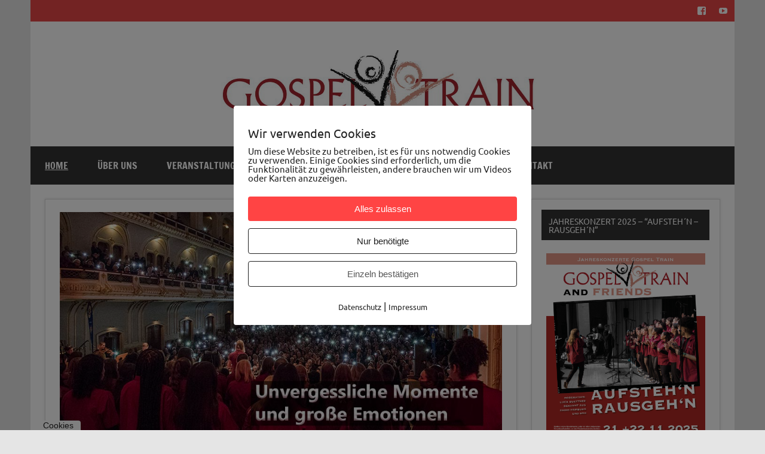

--- FILE ---
content_type: text/html; charset=UTF-8
request_url: https://www.gospeltrain.hamburg/
body_size: 21872
content:
<!-- AKTUALISIERT MIT HEAD-THEME 05/10/20 -->
<!DOCTYPE html><!-- HTML 5 -->
<html dir="ltr" lang="de">

<head>
<meta charset="UTF-8" />
<meta name="viewport" content="width=device-width, initial-scale=1">
<link rel="profile" href="https://gmpg.org/xfn/11" />
<link rel="pingback" href="https://www.gospeltrain.hamburg/xmlrpc.php" />
<style type="text/css"></style> 
    

<title>Gospel Train Hamburg</title>
	<style>img:is([sizes="auto" i], [sizes^="auto," i]) { contain-intrinsic-size: 3000px 1500px }</style>
	
		<!-- All in One SEO 4.9.2 - aioseo.com -->
	<meta name="description" content="Gospel Train ist ein internationaler Jugendchor in Hamburg-Harburg. Mehr als 110 Sänger sind Mitglieder des Chors unter der Leitung von Peter Schuldt." />
	<meta name="robots" content="max-snippet:-1, max-image-preview:large, max-video-preview:-1" />
	<meta name="keywords" content="schulchor,gospel train,gospeltrain,hamburg,harburg,chor,gospel" />
	<link rel="canonical" href="https://www.gospeltrain.hamburg/" />
	<meta name="generator" content="All in One SEO (AIOSEO) 4.9.2" />
		<script type="application/ld+json" class="aioseo-schema">
			{"@context":"https:\/\/schema.org","@graph":[{"@type":"BreadcrumbList","@id":"https:\/\/www.gospeltrain.hamburg\/#breadcrumblist","itemListElement":[{"@type":"ListItem","@id":"https:\/\/www.gospeltrain.hamburg#listItem","position":1,"name":"Home"}]},{"@type":"Organization","@id":"https:\/\/www.gospeltrain.hamburg\/#organization","name":"GOSPEL-TRAIN","description":"Schulchor der Goethe Schule Harburg","url":"https:\/\/www.gospeltrain.hamburg\/","sameAs":["https:\/\/www.facebook.com\/gospeltrain.jugendchor","https:\/\/www.youtube.com\/channel\/UC1Ta0F4oXWg9lINp4hqLG7A"]},{"@type":"WebPage","@id":"https:\/\/www.gospeltrain.hamburg\/#webpage","url":"https:\/\/www.gospeltrain.hamburg\/","name":"Gospel Train Hamburg","description":"Gospel Train ist ein internationaler Jugendchor in Hamburg-Harburg. Mehr als 110 S\u00e4nger sind Mitglieder des Chors unter der Leitung von Peter Schuldt.","inLanguage":"de-DE","isPartOf":{"@id":"https:\/\/www.gospeltrain.hamburg\/#website"},"breadcrumb":{"@id":"https:\/\/www.gospeltrain.hamburg\/#breadcrumblist"},"datePublished":"2015-04-12T14:02:11+00:00","dateModified":"2025-08-28T06:51:35+00:00"},{"@type":"WebSite","@id":"https:\/\/www.gospeltrain.hamburg\/#website","url":"https:\/\/www.gospeltrain.hamburg\/","name":"GOSPEL-TRAIN","description":"Schulchor der Goethe Schule Harburg","inLanguage":"de-DE","publisher":{"@id":"https:\/\/www.gospeltrain.hamburg\/#organization"}}]}
		</script>
		<!-- All in One SEO -->

<link rel="alternate" type="application/rss+xml" title="GOSPEL-TRAIN &raquo; Feed" href="https://www.gospeltrain.hamburg/feed/" />
<link rel="alternate" type="application/rss+xml" title="GOSPEL-TRAIN &raquo; Kommentar-Feed" href="https://www.gospeltrain.hamburg/comments/feed/" />
<link rel="alternate" type="text/calendar" title="GOSPEL-TRAIN &raquo; iCal Feed" href="https://www.gospeltrain.hamburg/konzerte/?ical=1" />
<script type="text/javascript">
/* <![CDATA[ */
window._wpemojiSettings = {"baseUrl":"https:\/\/s.w.org\/images\/core\/emoji\/16.0.1\/72x72\/","ext":".png","svgUrl":"https:\/\/s.w.org\/images\/core\/emoji\/16.0.1\/svg\/","svgExt":".svg","source":{"concatemoji":"https:\/\/www.gospeltrain.hamburg\/wp-includes\/js\/wp-emoji-release.min.js?ver=6.8.3"}};
/*! This file is auto-generated */
!function(s,n){var o,i,e;function c(e){try{var t={supportTests:e,timestamp:(new Date).valueOf()};sessionStorage.setItem(o,JSON.stringify(t))}catch(e){}}function p(e,t,n){e.clearRect(0,0,e.canvas.width,e.canvas.height),e.fillText(t,0,0);var t=new Uint32Array(e.getImageData(0,0,e.canvas.width,e.canvas.height).data),a=(e.clearRect(0,0,e.canvas.width,e.canvas.height),e.fillText(n,0,0),new Uint32Array(e.getImageData(0,0,e.canvas.width,e.canvas.height).data));return t.every(function(e,t){return e===a[t]})}function u(e,t){e.clearRect(0,0,e.canvas.width,e.canvas.height),e.fillText(t,0,0);for(var n=e.getImageData(16,16,1,1),a=0;a<n.data.length;a++)if(0!==n.data[a])return!1;return!0}function f(e,t,n,a){switch(t){case"flag":return n(e,"\ud83c\udff3\ufe0f\u200d\u26a7\ufe0f","\ud83c\udff3\ufe0f\u200b\u26a7\ufe0f")?!1:!n(e,"\ud83c\udde8\ud83c\uddf6","\ud83c\udde8\u200b\ud83c\uddf6")&&!n(e,"\ud83c\udff4\udb40\udc67\udb40\udc62\udb40\udc65\udb40\udc6e\udb40\udc67\udb40\udc7f","\ud83c\udff4\u200b\udb40\udc67\u200b\udb40\udc62\u200b\udb40\udc65\u200b\udb40\udc6e\u200b\udb40\udc67\u200b\udb40\udc7f");case"emoji":return!a(e,"\ud83e\udedf")}return!1}function g(e,t,n,a){var r="undefined"!=typeof WorkerGlobalScope&&self instanceof WorkerGlobalScope?new OffscreenCanvas(300,150):s.createElement("canvas"),o=r.getContext("2d",{willReadFrequently:!0}),i=(o.textBaseline="top",o.font="600 32px Arial",{});return e.forEach(function(e){i[e]=t(o,e,n,a)}),i}function t(e){var t=s.createElement("script");t.src=e,t.defer=!0,s.head.appendChild(t)}"undefined"!=typeof Promise&&(o="wpEmojiSettingsSupports",i=["flag","emoji"],n.supports={everything:!0,everythingExceptFlag:!0},e=new Promise(function(e){s.addEventListener("DOMContentLoaded",e,{once:!0})}),new Promise(function(t){var n=function(){try{var e=JSON.parse(sessionStorage.getItem(o));if("object"==typeof e&&"number"==typeof e.timestamp&&(new Date).valueOf()<e.timestamp+604800&&"object"==typeof e.supportTests)return e.supportTests}catch(e){}return null}();if(!n){if("undefined"!=typeof Worker&&"undefined"!=typeof OffscreenCanvas&&"undefined"!=typeof URL&&URL.createObjectURL&&"undefined"!=typeof Blob)try{var e="postMessage("+g.toString()+"("+[JSON.stringify(i),f.toString(),p.toString(),u.toString()].join(",")+"));",a=new Blob([e],{type:"text/javascript"}),r=new Worker(URL.createObjectURL(a),{name:"wpTestEmojiSupports"});return void(r.onmessage=function(e){c(n=e.data),r.terminate(),t(n)})}catch(e){}c(n=g(i,f,p,u))}t(n)}).then(function(e){for(var t in e)n.supports[t]=e[t],n.supports.everything=n.supports.everything&&n.supports[t],"flag"!==t&&(n.supports.everythingExceptFlag=n.supports.everythingExceptFlag&&n.supports[t]);n.supports.everythingExceptFlag=n.supports.everythingExceptFlag&&!n.supports.flag,n.DOMReady=!1,n.readyCallback=function(){n.DOMReady=!0}}).then(function(){return e}).then(function(){var e;n.supports.everything||(n.readyCallback(),(e=n.source||{}).concatemoji?t(e.concatemoji):e.wpemoji&&e.twemoji&&(t(e.twemoji),t(e.wpemoji)))}))}((window,document),window._wpemojiSettings);
/* ]]> */
</script>
<link rel='stylesheet' id='twb-open-sans-css' href='https://fonts.googleapis.com/css?family=Open+Sans%3A300%2C400%2C500%2C600%2C700%2C800&#038;display=swap&#038;ver=6.8.3' type='text/css' media='all' />
<link rel='stylesheet' id='twbbwg-global-css' href='https://www.gospeltrain.hamburg/wp-content/plugins/photo-gallery/booster/assets/css/global.css?ver=1.0.0' type='text/css' media='all' />
<link rel='stylesheet' id='responsive-slider-css' href='https://www.gospeltrain.hamburg/wp-content/plugins/responsive-slider/css/responsive-slider.css?ver=0.1' type='text/css' media='all' />
<link rel='stylesheet' id='dynamicnews-custom-fonts-css' href='https://www.gospeltrain.hamburg/wp-content/themes/dynamic-news-lite/css/custom-fonts.css?ver=20180413' type='text/css' media='all' />
<style id='wp-emoji-styles-inline-css' type='text/css'>

	img.wp-smiley, img.emoji {
		display: inline !important;
		border: none !important;
		box-shadow: none !important;
		height: 1em !important;
		width: 1em !important;
		margin: 0 0.07em !important;
		vertical-align: -0.1em !important;
		background: none !important;
		padding: 0 !important;
	}
</style>
<link rel='stylesheet' id='wp-block-library-css' href='https://www.gospeltrain.hamburg/wp-includes/css/dist/block-library/style.min.css?ver=6.8.3' type='text/css' media='all' />
<style id='classic-theme-styles-inline-css' type='text/css'>
/*! This file is auto-generated */
.wp-block-button__link{color:#fff;background-color:#32373c;border-radius:9999px;box-shadow:none;text-decoration:none;padding:calc(.667em + 2px) calc(1.333em + 2px);font-size:1.125em}.wp-block-file__button{background:#32373c;color:#fff;text-decoration:none}
</style>
<link rel='stylesheet' id='aioseo/css/src/vue/standalone/blocks/table-of-contents/global.scss-css' href='https://www.gospeltrain.hamburg/wp-content/plugins/all-in-one-seo-pack/dist/Lite/assets/css/table-of-contents/global.e90f6d47.css?ver=4.9.2' type='text/css' media='all' />
<style id='global-styles-inline-css' type='text/css'>
:root{--wp--preset--aspect-ratio--square: 1;--wp--preset--aspect-ratio--4-3: 4/3;--wp--preset--aspect-ratio--3-4: 3/4;--wp--preset--aspect-ratio--3-2: 3/2;--wp--preset--aspect-ratio--2-3: 2/3;--wp--preset--aspect-ratio--16-9: 16/9;--wp--preset--aspect-ratio--9-16: 9/16;--wp--preset--color--black: #353535;--wp--preset--color--cyan-bluish-gray: #abb8c3;--wp--preset--color--white: #ffffff;--wp--preset--color--pale-pink: #f78da7;--wp--preset--color--vivid-red: #cf2e2e;--wp--preset--color--luminous-vivid-orange: #ff6900;--wp--preset--color--luminous-vivid-amber: #fcb900;--wp--preset--color--light-green-cyan: #7bdcb5;--wp--preset--color--vivid-green-cyan: #00d084;--wp--preset--color--pale-cyan-blue: #8ed1fc;--wp--preset--color--vivid-cyan-blue: #0693e3;--wp--preset--color--vivid-purple: #9b51e0;--wp--preset--color--primary: #e84747;--wp--preset--color--light-gray: #f0f0f0;--wp--preset--color--dark-gray: #777777;--wp--preset--gradient--vivid-cyan-blue-to-vivid-purple: linear-gradient(135deg,rgba(6,147,227,1) 0%,rgb(155,81,224) 100%);--wp--preset--gradient--light-green-cyan-to-vivid-green-cyan: linear-gradient(135deg,rgb(122,220,180) 0%,rgb(0,208,130) 100%);--wp--preset--gradient--luminous-vivid-amber-to-luminous-vivid-orange: linear-gradient(135deg,rgba(252,185,0,1) 0%,rgba(255,105,0,1) 100%);--wp--preset--gradient--luminous-vivid-orange-to-vivid-red: linear-gradient(135deg,rgba(255,105,0,1) 0%,rgb(207,46,46) 100%);--wp--preset--gradient--very-light-gray-to-cyan-bluish-gray: linear-gradient(135deg,rgb(238,238,238) 0%,rgb(169,184,195) 100%);--wp--preset--gradient--cool-to-warm-spectrum: linear-gradient(135deg,rgb(74,234,220) 0%,rgb(151,120,209) 20%,rgb(207,42,186) 40%,rgb(238,44,130) 60%,rgb(251,105,98) 80%,rgb(254,248,76) 100%);--wp--preset--gradient--blush-light-purple: linear-gradient(135deg,rgb(255,206,236) 0%,rgb(152,150,240) 100%);--wp--preset--gradient--blush-bordeaux: linear-gradient(135deg,rgb(254,205,165) 0%,rgb(254,45,45) 50%,rgb(107,0,62) 100%);--wp--preset--gradient--luminous-dusk: linear-gradient(135deg,rgb(255,203,112) 0%,rgb(199,81,192) 50%,rgb(65,88,208) 100%);--wp--preset--gradient--pale-ocean: linear-gradient(135deg,rgb(255,245,203) 0%,rgb(182,227,212) 50%,rgb(51,167,181) 100%);--wp--preset--gradient--electric-grass: linear-gradient(135deg,rgb(202,248,128) 0%,rgb(113,206,126) 100%);--wp--preset--gradient--midnight: linear-gradient(135deg,rgb(2,3,129) 0%,rgb(40,116,252) 100%);--wp--preset--font-size--small: 13px;--wp--preset--font-size--medium: 20px;--wp--preset--font-size--large: 36px;--wp--preset--font-size--x-large: 42px;--wp--preset--spacing--20: 0.44rem;--wp--preset--spacing--30: 0.67rem;--wp--preset--spacing--40: 1rem;--wp--preset--spacing--50: 1.5rem;--wp--preset--spacing--60: 2.25rem;--wp--preset--spacing--70: 3.38rem;--wp--preset--spacing--80: 5.06rem;--wp--preset--shadow--natural: 6px 6px 9px rgba(0, 0, 0, 0.2);--wp--preset--shadow--deep: 12px 12px 50px rgba(0, 0, 0, 0.4);--wp--preset--shadow--sharp: 6px 6px 0px rgba(0, 0, 0, 0.2);--wp--preset--shadow--outlined: 6px 6px 0px -3px rgba(255, 255, 255, 1), 6px 6px rgba(0, 0, 0, 1);--wp--preset--shadow--crisp: 6px 6px 0px rgba(0, 0, 0, 1);}:where(.is-layout-flex){gap: 0.5em;}:where(.is-layout-grid){gap: 0.5em;}body .is-layout-flex{display: flex;}.is-layout-flex{flex-wrap: wrap;align-items: center;}.is-layout-flex > :is(*, div){margin: 0;}body .is-layout-grid{display: grid;}.is-layout-grid > :is(*, div){margin: 0;}:where(.wp-block-columns.is-layout-flex){gap: 2em;}:where(.wp-block-columns.is-layout-grid){gap: 2em;}:where(.wp-block-post-template.is-layout-flex){gap: 1.25em;}:where(.wp-block-post-template.is-layout-grid){gap: 1.25em;}.has-black-color{color: var(--wp--preset--color--black) !important;}.has-cyan-bluish-gray-color{color: var(--wp--preset--color--cyan-bluish-gray) !important;}.has-white-color{color: var(--wp--preset--color--white) !important;}.has-pale-pink-color{color: var(--wp--preset--color--pale-pink) !important;}.has-vivid-red-color{color: var(--wp--preset--color--vivid-red) !important;}.has-luminous-vivid-orange-color{color: var(--wp--preset--color--luminous-vivid-orange) !important;}.has-luminous-vivid-amber-color{color: var(--wp--preset--color--luminous-vivid-amber) !important;}.has-light-green-cyan-color{color: var(--wp--preset--color--light-green-cyan) !important;}.has-vivid-green-cyan-color{color: var(--wp--preset--color--vivid-green-cyan) !important;}.has-pale-cyan-blue-color{color: var(--wp--preset--color--pale-cyan-blue) !important;}.has-vivid-cyan-blue-color{color: var(--wp--preset--color--vivid-cyan-blue) !important;}.has-vivid-purple-color{color: var(--wp--preset--color--vivid-purple) !important;}.has-black-background-color{background-color: var(--wp--preset--color--black) !important;}.has-cyan-bluish-gray-background-color{background-color: var(--wp--preset--color--cyan-bluish-gray) !important;}.has-white-background-color{background-color: var(--wp--preset--color--white) !important;}.has-pale-pink-background-color{background-color: var(--wp--preset--color--pale-pink) !important;}.has-vivid-red-background-color{background-color: var(--wp--preset--color--vivid-red) !important;}.has-luminous-vivid-orange-background-color{background-color: var(--wp--preset--color--luminous-vivid-orange) !important;}.has-luminous-vivid-amber-background-color{background-color: var(--wp--preset--color--luminous-vivid-amber) !important;}.has-light-green-cyan-background-color{background-color: var(--wp--preset--color--light-green-cyan) !important;}.has-vivid-green-cyan-background-color{background-color: var(--wp--preset--color--vivid-green-cyan) !important;}.has-pale-cyan-blue-background-color{background-color: var(--wp--preset--color--pale-cyan-blue) !important;}.has-vivid-cyan-blue-background-color{background-color: var(--wp--preset--color--vivid-cyan-blue) !important;}.has-vivid-purple-background-color{background-color: var(--wp--preset--color--vivid-purple) !important;}.has-black-border-color{border-color: var(--wp--preset--color--black) !important;}.has-cyan-bluish-gray-border-color{border-color: var(--wp--preset--color--cyan-bluish-gray) !important;}.has-white-border-color{border-color: var(--wp--preset--color--white) !important;}.has-pale-pink-border-color{border-color: var(--wp--preset--color--pale-pink) !important;}.has-vivid-red-border-color{border-color: var(--wp--preset--color--vivid-red) !important;}.has-luminous-vivid-orange-border-color{border-color: var(--wp--preset--color--luminous-vivid-orange) !important;}.has-luminous-vivid-amber-border-color{border-color: var(--wp--preset--color--luminous-vivid-amber) !important;}.has-light-green-cyan-border-color{border-color: var(--wp--preset--color--light-green-cyan) !important;}.has-vivid-green-cyan-border-color{border-color: var(--wp--preset--color--vivid-green-cyan) !important;}.has-pale-cyan-blue-border-color{border-color: var(--wp--preset--color--pale-cyan-blue) !important;}.has-vivid-cyan-blue-border-color{border-color: var(--wp--preset--color--vivid-cyan-blue) !important;}.has-vivid-purple-border-color{border-color: var(--wp--preset--color--vivid-purple) !important;}.has-vivid-cyan-blue-to-vivid-purple-gradient-background{background: var(--wp--preset--gradient--vivid-cyan-blue-to-vivid-purple) !important;}.has-light-green-cyan-to-vivid-green-cyan-gradient-background{background: var(--wp--preset--gradient--light-green-cyan-to-vivid-green-cyan) !important;}.has-luminous-vivid-amber-to-luminous-vivid-orange-gradient-background{background: var(--wp--preset--gradient--luminous-vivid-amber-to-luminous-vivid-orange) !important;}.has-luminous-vivid-orange-to-vivid-red-gradient-background{background: var(--wp--preset--gradient--luminous-vivid-orange-to-vivid-red) !important;}.has-very-light-gray-to-cyan-bluish-gray-gradient-background{background: var(--wp--preset--gradient--very-light-gray-to-cyan-bluish-gray) !important;}.has-cool-to-warm-spectrum-gradient-background{background: var(--wp--preset--gradient--cool-to-warm-spectrum) !important;}.has-blush-light-purple-gradient-background{background: var(--wp--preset--gradient--blush-light-purple) !important;}.has-blush-bordeaux-gradient-background{background: var(--wp--preset--gradient--blush-bordeaux) !important;}.has-luminous-dusk-gradient-background{background: var(--wp--preset--gradient--luminous-dusk) !important;}.has-pale-ocean-gradient-background{background: var(--wp--preset--gradient--pale-ocean) !important;}.has-electric-grass-gradient-background{background: var(--wp--preset--gradient--electric-grass) !important;}.has-midnight-gradient-background{background: var(--wp--preset--gradient--midnight) !important;}.has-small-font-size{font-size: var(--wp--preset--font-size--small) !important;}.has-medium-font-size{font-size: var(--wp--preset--font-size--medium) !important;}.has-large-font-size{font-size: var(--wp--preset--font-size--large) !important;}.has-x-large-font-size{font-size: var(--wp--preset--font-size--x-large) !important;}
:where(.wp-block-post-template.is-layout-flex){gap: 1.25em;}:where(.wp-block-post-template.is-layout-grid){gap: 1.25em;}
:where(.wp-block-columns.is-layout-flex){gap: 2em;}:where(.wp-block-columns.is-layout-grid){gap: 2em;}
:root :where(.wp-block-pullquote){font-size: 1.5em;line-height: 1.6;}
</style>
<link rel='stylesheet' id='contact-form-7-css' href='https://www.gospeltrain.hamburg/wp-content/plugins/contact-form-7/includes/css/styles.css?ver=6.0.6' type='text/css' media='all' />
<link rel='stylesheet' id='bwg_fonts-css' href='https://www.gospeltrain.hamburg/wp-content/plugins/photo-gallery/css/bwg-fonts/fonts.css?ver=0.0.1' type='text/css' media='all' />
<link rel='stylesheet' id='sumoselect-css' href='https://www.gospeltrain.hamburg/wp-content/plugins/photo-gallery/css/sumoselect.min.css?ver=3.4.6' type='text/css' media='all' />
<link rel='stylesheet' id='mCustomScrollbar-css' href='https://www.gospeltrain.hamburg/wp-content/plugins/photo-gallery/css/jquery.mCustomScrollbar.min.css?ver=3.1.5' type='text/css' media='all' />
<link rel='stylesheet' id='bwg_frontend-css' href='https://www.gospeltrain.hamburg/wp-content/plugins/photo-gallery/css/styles.min.css?ver=1.8.35' type='text/css' media='all' />
<link rel='stylesheet' id='pixelmate-public-css-css' href='https://www.gospeltrain.hamburg/wp-content/plugins/pixelmate/public//assets/css/pixelmate.css?ver=6.8.3' type='text/css' media='all' />
<link rel='stylesheet' id='chld_thm_cfg_parent-css' href='https://www.gospeltrain.hamburg/wp-content/themes/dynamic-news-lite/style.css?ver=6.8.3' type='text/css' media='all' />
<link rel='stylesheet' id='dynamicnewslite-stylesheet-css' href='https://www.gospeltrain.hamburg/wp-content/themes/dynamic-news-lite-child/style.css?ver=1.0.1435170161' type='text/css' media='all' />
<style id='dynamicnewslite-stylesheet-inline-css' type='text/css'>
.site-description {
	position: absolute;
	clip: rect(1px, 1px, 1px, 1px);
}
</style>
<link rel='stylesheet' id='genericons-css' href='https://www.gospeltrain.hamburg/wp-content/themes/dynamic-news-lite/css/genericons/genericons.css?ver=3.4.1' type='text/css' media='all' />
<link rel='stylesheet' id='slb_core-css' href='https://www.gospeltrain.hamburg/wp-content/plugins/simple-lightbox/client/css/app.css?ver=2.9.4' type='text/css' media='all' />
<script type="text/javascript" src="https://www.gospeltrain.hamburg/wp-includes/js/jquery/jquery.min.js?ver=3.7.1" id="jquery-core-js"></script>
<script type="text/javascript" src="https://www.gospeltrain.hamburg/wp-includes/js/jquery/jquery-migrate.min.js?ver=3.4.1" id="jquery-migrate-js"></script>
<script type="text/javascript" src="https://www.gospeltrain.hamburg/wp-content/plugins/photo-gallery/booster/assets/js/circle-progress.js?ver=1.2.2" id="twbbwg-circle-js"></script>
<script type="text/javascript" id="twbbwg-global-js-extra">
/* <![CDATA[ */
var twb = {"nonce":"7e187d8646","ajax_url":"https:\/\/www.gospeltrain.hamburg\/wp-admin\/admin-ajax.php","plugin_url":"https:\/\/www.gospeltrain.hamburg\/wp-content\/plugins\/photo-gallery\/booster","href":"https:\/\/www.gospeltrain.hamburg\/wp-admin\/admin.php?page=twbbwg_photo-gallery"};
var twb = {"nonce":"7e187d8646","ajax_url":"https:\/\/www.gospeltrain.hamburg\/wp-admin\/admin-ajax.php","plugin_url":"https:\/\/www.gospeltrain.hamburg\/wp-content\/plugins\/photo-gallery\/booster","href":"https:\/\/www.gospeltrain.hamburg\/wp-admin\/admin.php?page=twbbwg_photo-gallery"};
/* ]]> */
</script>
<script type="text/javascript" src="https://www.gospeltrain.hamburg/wp-content/plugins/photo-gallery/booster/assets/js/global.js?ver=1.0.0" id="twbbwg-global-js"></script>
<script type="text/javascript" src="https://www.gospeltrain.hamburg/wp-content/plugins/photo-gallery/js/jquery.sumoselect.min.js?ver=3.4.6" id="sumoselect-js"></script>
<script type="text/javascript" src="https://www.gospeltrain.hamburg/wp-content/plugins/photo-gallery/js/tocca.min.js?ver=2.0.9" id="bwg_mobile-js"></script>
<script type="text/javascript" src="https://www.gospeltrain.hamburg/wp-content/plugins/photo-gallery/js/jquery.mCustomScrollbar.concat.min.js?ver=3.1.5" id="mCustomScrollbar-js"></script>
<script type="text/javascript" src="https://www.gospeltrain.hamburg/wp-content/plugins/photo-gallery/js/jquery.fullscreen.min.js?ver=0.6.0" id="jquery-fullscreen-js"></script>
<script type="text/javascript" id="bwg_frontend-js-extra">
/* <![CDATA[ */
var bwg_objectsL10n = {"bwg_field_required":"Feld ist erforderlich.","bwg_mail_validation":"Dies ist keine g\u00fcltige E-Mail-Adresse.","bwg_search_result":"Es gibt keine Bilder, die deiner Suche entsprechen.","bwg_select_tag":"Select Tag","bwg_order_by":"Order By","bwg_search":"Suchen","bwg_show_ecommerce":"Show Ecommerce","bwg_hide_ecommerce":"Hide Ecommerce","bwg_show_comments":"Kommentare anzeigen","bwg_hide_comments":"Kommentare ausblenden","bwg_restore":"Wiederherstellen","bwg_maximize":"Maximieren","bwg_fullscreen":"Vollbild","bwg_exit_fullscreen":"Vollbild verlassen","bwg_search_tag":"SEARCH...","bwg_tag_no_match":"No tags found","bwg_all_tags_selected":"All tags selected","bwg_tags_selected":"tags selected","play":"Wiedergeben","pause":"Pause","is_pro":"","bwg_play":"Wiedergeben","bwg_pause":"Pause","bwg_hide_info":"Info ausblenden","bwg_show_info":"Info anzeigen","bwg_hide_rating":"Hide rating","bwg_show_rating":"Show rating","ok":"Ok","cancel":"Cancel","select_all":"Select all","lazy_load":"0","lazy_loader":"https:\/\/www.gospeltrain.hamburg\/wp-content\/plugins\/photo-gallery\/images\/ajax_loader.png","front_ajax":"0","bwg_tag_see_all":"see all tags","bwg_tag_see_less":"see less tags"};
/* ]]> */
</script>
<script type="text/javascript" src="https://www.gospeltrain.hamburg/wp-content/plugins/photo-gallery/js/scripts.min.js?ver=1.8.35" id="bwg_frontend-js"></script>
<script type="text/javascript" id="pixelmate-public-js-js-extra">
/* <![CDATA[ */
var js_options = {"google_fonts":[],"flexTracking":[],"flexWerbung":[],"flexNotwendig":[],"flexSonstige":[],"webinaris":"","webinaris_load":"0","pixelmate_script":"0","pixelmate_script_code_head":"","pixelmate_script_code_body":"","pixelmate_script_code_footer":"","pixelmate_script_stats":"0","pixelmate_script_code_head_stats":"","pixelmate_script_code_body_stats":"","pixelmate_script_code_footer_stats":"","pixelmate_tag_manager":"0","pixelmate_gtm":"GTM-0000000","domain":"gospeltrain.hamburg","full_domain":"https:\/\/www.gospeltrain.hamburg","wpmllang":"no-wpml","gen_banner_aktiv":"1","gen_banner_delay":"1","gen_individuell":"1","gen_heading":"Wir verwenden Cookies","gen_text":"Um diese Website zu betreiben, ist es f\u00fcr uns notwendig Cookies zu verwenden. Einige Cookies sind erforderlich, um die Funktionalit\u00e4t zu gew\u00e4hrleisten, andere brauchen wir um Videos oder Karten anzuzeigen.","gen_allow_text":"Alles zulassen","gen_single_text":"Einzeln best\u00e4tigen","gen_deny_text":"Nur ben\u00f6tigte","gen_dse_text":"Datenschutz","gen_impressum_text":"Impressum","speicherdauer_der_cookies":"14","cookies_secure":"0","alt_track":"0","pix_settings_check":"1","pix_settings_uberschrift":"Cookie Einstellungen","pix_settings_hinweis_dse":"Genauere Informationen \u00fcber die auf dieser Website genutzten Dienste findest du in der Datenschutzerkl\u00e4rung","pix_settings_notwendige_c":"nur notwendige Cookies erlauben","pix_settings_notwendige_c_text":"","pix_settings_statistik":"Statistik erlauben (z.B. Google Analytics)","pix_settings_statistik_text":"","pix_settings_statistik_aus":"1","pix_settings_werbung":"Werbung erlauben (z.B. Facebook, Adsense...)","pix_settings_werbung_text":"","pix_settings_werbung_aus":"1","pix_settings_videos":"externe Medien erlauben (z.B. YouTube oder Google Maps)","pix_settings_videos_text":"","pix_settings_videos_aus":"","pix_settings_sonstige":"sonstige externe Inhalte erlauben (z.B. Google Maps)","pix_settings_sonstige_text":"","pix_settings_sonstige_aus":"","pix_settings_speichern_button":"speichern","pix_settings_more":"mehr","pix_settings_dse_ex":"Datenschutzerkl\u00e4rung","design_pos":"Fullscreen","elmentor_popup_id":"","pixelmate_logo_check":"0","pixelmate_logo":"https:\/\/www.gospeltrain.hamburg\/wp-content\/uploads\/2019\/02\/cropped-Favicon2-1.png","banner_padding_oben":"24","box_margin":"0px 0px 0px 0px","box_border_width":"0px 0px 0px 0px","box_border_style":"solid","box_border_color":"#ffffff","box_padding":"24px 24px 24px 24px","box_border_radius":"4px 4px 4px 4px","box_bg_color":"#ffffff","box_color_title":"#212121","box_color_text":"#212121","box_bg_verlauf":"0","box_bg_verlauf_1":"#ffffff","box_bg_verlauf_2":"#ffffff","box_shadow":"0","box_shadow_h":"3","box_shadow_v":"0","box_shadow_blur":"3","box_shadow_color":"#000000","box_h_font_size":"20","box_font_size":"15","box_line_height":"1","pixelmate_text_align":"left","cb_aktiv":"1","cb_position":"unten links","cb_font_size":"14","cb_background":"#FFFFFF","cb_color":"#212121","cb_important":"1","btn_bg_color":"#ff4444","btn_color":"white","btn_border_color":"#ed4634","btn_border_width":"0","btn_border_radius":"4","btn_deny_bg_color":"#ffffff","btn_deny_color":"#212121","btn_deny_border_color":"#212121","btn_deny_border_width":"1","btn_deny_border_radius":"4","btn_set_bg_color":"#ffffff","btn_set_color":"#555555","btn_set_border_color":"#212121","btn_set_border_width":"1","btn_set_border_radius":"4","ga":"0","gaText":null,"gaId":"UA-000000","ga2":null,"gaId2":null,"gaAno":"1","google_optimize_aktivieren":"0","google_optimize_id":"000000","ga_cookie_duration":"730","ga_cookies_ssl":"0","media_youtube":"1","media_youtube_text":"YouTube ist eine Videohosting Plattform. Durch die externe Einbindung von Videos werden personenbezogene Daten an YouTube \u00fcbermittelt.","media_vimeo":"0","media_vimeo_text":"Vimeo ist eine Videohosting Plattform. Durch die externe Einbindung von Videos werden personenbezogene Daten an Vimeo \u00fcbermittelt.","media_twitter":"0","media_twitter_text":"Twitter ist ein Nachrichtendienst. Durch das einbetten von Twitter Beitr\u00e4gen auf unserer Website werden personenbezogene Daten an Twitter \u00fcbermittelt.","media_gmaps":"1","media_gmaps_text":"Wir haben auf unserer Website interaktive Karten mit Hilfe von Google Maps der Google LLC. (\u201eGoogle\u201c) integriert. Die Karten werden nur angezeigt, wenn Sie dem Setzen und Auslesen von Cookies durch Google zustimmen. Dadurch k\u00f6nnen personenbezogene Daten an Google \u00fcbermittelt werden.","media_osm":"0","media_osm_text":"Durch die Einbettung von Google Maps auf unserer Website werden personenbezogene Daten an Google \u00fcbermittelt.","media_calendly":"0","media_calendly_text":"Calendly ist Buchungstool. Durch die Einbettung auf unserer Website werden personenbezogene Daten an Calendly \u00fcbermittelt.","media_xing_events":"0","media_xing_events_text":"Durch die Einbettung von Xing werden personenbezogene Daten an Xing \u00fcbermittelt.","media_libsyn":"0","media_libsyn_text":"Durch die Einbettung des Podcast Players von Libsyn werden personenbezogene Daten an Libsyn \u00fcbermittelt.","media_trustindex":"0","media_trustindex_text":"Durch die Einbettung der Google Reviews werden Daten an Trustindex.io \u00fcbermittelt.","media_recaptcha":"0","media_recaptcha_text":"ReCaptcha muss auf unserer Website geladen werden, um Kontaktanfragen zu versenden.","dse_extern":"1","dse_extern_url":"https:\/\/www.gospeltrain.hamburg\/impressum\/#Datenschutz","impressum_extern":"1","impressum_extern_url":"https:\/\/www.gospeltrain.hamburg\/impressum\/","fb":"0","fbText":null,"fbId":"00000000","fb_opt_out":"","fb_consent_mode":null,"csp":"0","csp_admin":"","youtubeIn":"0","youtubeHeading":"","youtubeText":"","vimeoIn":"","vimeoHeading":null,"vimeoText":null,"wlVimeo":"0","wlYoutube":"0","wlGmaps":"0","wlReCaptcha":"1","dse":"https:\/\/www.gospeltrain.hamburg\/impressum\/","impressum":"https:\/\/www.gospeltrain.hamburg\/impressum\/","protokoll":null,"txt_cookie_banner_heading":"Wir verwenden Cookies","txt_cookie_banner":"Wir nutzen auf unserer Webseite Cookies. Einige Cookies sind notwendig (z.B. f\u00fcr den Warenkorb) andere sind nicht notwendig. Die nicht-notwendigen Cookies helfen uns bei der Optimierung unseres Online-Angebotes, unserer Webseitenfunktionen und werden f\u00fcr Marketingzwecke eingesetzt.\nDie Einwilligung umfasst die Speicherung von Informationen auf Ihrem Endger\u00e4t, das Auslesen personenbezogener Daten sowie deren Verarbeitung. \nKlicken Sie auf \u201eAlle akzeptieren\u201c, um in den Einsatz von nicht notwendigen Cookies einzuwilligen oder auf \u201eAlle ablehnen\u201c, wenn Sie sich anders entscheiden.\nSie k\u00f6nnen unter \u201eEinstellungen verwalten\u201c detaillierte Informationen der von uns eingesetzten Arten von Cookies erhalten und deren Einstellungen aufrufen. \nSie k\u00f6nnen die Einstellungen jederzeit aufrufen und Cookies auch nachtr\u00e4glich jederzeit abw\u00e4hlen (z.B. in der Datenschutzerkl\u00e4rung oder unten auf unserer Webseite).","txt_btn_allow":"Alle akzeptieren","txt_btn_deny":"Alle ablehnen","txt_btn_settings":"Einstellungen","txt_datenschutz":"Datenschutz","txt_impressum":"Impressum","txt_datenschutz_hinweis":"Mehr Informationen zu den verwendeten Diensten auf dieser Website stehen in der Datenschutzerkl\u00e4rung.","txt_allow":"Akzeptieren","txt_youtube_heading":"YouTube aktivieren?","txt_youtube_content":"YouTube Videos k\u00f6nnen nur angezeigt werden, wenn Cookies gesetzt werden d\u00fcrfen.","txt_youtube_footer":"Wenn YouTube f\u00fcr diese Website aktiviert wurde, werden Daten an YouTube \u00fcbermittelt und ausgewertet. Mehr dazu in der Datenschutzerkl\u00e4rung von YouTube:","txt_vimeo_heading":"Vimeo aktivieren?","txt_vimeo_content":"Vimeo Videos k\u00f6nnen nur angezeigt werden, wenn Cookies gesetzt werden d\u00fcrfen.","txt_vimeo_footer":"Wenn Vimeo auf dieser Website aktiviert wird, werden personenbezogene Daten zu Vimeo \u00fcbermittelt und ausgewertet. Mehr dazu in der Vimeo Datenschutzerkl\u00e4rung: ","txt_gmaps_heading":"Google Maps aktivieren?","txt_gmaps_content":"Google Maps kann nur aktiviert werden, wenn Cookies gesetzt werden d\u00fcrfen.","txt_gmaps_footer":"Wenn Google Maps aktiviert wurde, werden personenbezogene Daten an Google gesendet und verarbeitet. Mehr dazu in der Datenschutzerkl\u00e4rung von Google:","txt_osm_heading":"Open Street Maps aktivieren?","txt_osm_content":"Hier w\u00fcrden wir gerne eine Karte von Open Street Maps anzeigen und daf\u00fcr Cookies setzen. ","txt_osm_footer":"Wenn Open Street Maps f\u00fcr diese Seite aktiviert ist, werden personenbezogene Daten an openstreetmap.de \u00fcbermittelt und verarbeitet. Weitere Informationen findest du in den Datenschutzbestimmungen von OpenStreetMap: ","txt_twitter_heading":"Twitter aktivieren?","txt_twitter_content":"Hier w\u00fcrden wir gerne Inhalte von Twitter anzeigen.","txt_twitter_footer":"Wenn diese Inhalte auf dieser Website geladen werden d\u00fcrfen, wird eine externe Verbindung zu Twitter hergestellt und es k\u00f6nnen Cookies gesetzt werden.","txt_libsyn_heading":"Libsyn Podcast aktivieren?","txt_libsyn_content":"Hier w\u00fcrden wir gerne den Podcast Player von Libsyn anzeigen. Dazu m\u00fcssen Cookies gesetzt werden und es wird eine externe Verbindung zu Libsyn.com aufgebaut.","txt_libsyn_footer":"Wenn der Podcast Player von Libsyn.com aktiviert wird, werden personenbezogene Daten an Libsyn gesendet und verarbeitet. Mehr dazu findest du hier:","txt_trustindex_heading":"Google Reviews anzeigen?","txt_trustindex_content":"An dieser Stelle w\u00fcrden wir gerne Google Reviews einblenden. Daf\u00fcr muss eine Verbindung zu trustindex.io hergestellt werden.","txt_trustindex_footer":"F\u00fcr mehr Informationen findest du die Datenschutzerkl\u00e4rung von trustindex.io ","txt_here":"hier","txt_more":"mehr erfahren","calendly_h2":"Jetzt buchen","calendly_text":"F\u00fcr Buchungen nutzen wir das externe Tool Calendly. Wenn es aktiviert wird, werden personenbezogene Daten an Calendly \u00fcbermittelt und verarbeitet. ","calendly_btn":"weiter","xing_h2":"Xing Events anzeigen","xing_text":"Um Xing Events auf dieser Website anzeigen zu k\u00f6nnen, m\u00fcssen Cookies gesetzt werden.","xing_btn":"weiter","issingle":"no","pixe_test":{"margin":"0px 0px 0px 0px","border":"0px solid ","padding":"12px 24px 24px 24px","border-radius":"5px","margin-top":"0px","margin-right":"0px","margin-bottom":"0px","margin-left":"0px","border-top":"0px","border-right":"0px","border-bottom":"0px","border-left":"0px","padding-top":"12px","padding-right":"24px","padding-bottom":"24px","padding-left":"24px","background-color":"#ffffff","border-color":"","color":"#0a0a0a","border-style":"solid","border-top-left-radius":"4px","border-bottom-left-radius":"4px","border-top-right-radius":"4px","border-bottom-right-radius":"4px"},"client_ip":"3.129.216.243","wpml_exists":"0","sprachumschalter_aktivieren":"0","ajaxurl":"https:\/\/www.gospeltrain.hamburg\/wp-admin\/admin-ajax.php","nonce":"2aad6f1b61","elementor":"false","divi_builder":"false"};
/* ]]> */
</script>
<script type="module" async src="https://www.gospeltrain.hamburg/wp-content/plugins/pixelmate/public//assets/js/dist/bundle.js?ver=1.0.0"></script><!--[if lt IE 9]>
<script type="text/javascript" src="https://www.gospeltrain.hamburg/wp-content/themes/dynamic-news-lite/js/html5shiv.min.js?ver=3.7.3" id="html5shiv-js"></script>
<![endif]-->
<script type="text/javascript" id="dynamicnewslite-jquery-navigation-js-extra">
/* <![CDATA[ */
var dynamicnews_menu_title = {"text":"Men\u00fc"};
/* ]]> */
</script>
<script type="text/javascript" src="https://www.gospeltrain.hamburg/wp-content/themes/dynamic-news-lite/js/navigation.js?ver=20210324" id="dynamicnewslite-jquery-navigation-js"></script>
<script type="text/javascript" id="dynamicnewslite-jquery-sidebar-js-extra">
/* <![CDATA[ */
var dynamicnews_sidebar_title = {"text":"Seitenleiste"};
/* ]]> */
</script>
<script type="text/javascript" src="https://www.gospeltrain.hamburg/wp-content/themes/dynamic-news-lite/js/sidebar.js?ver=20210324" id="dynamicnewslite-jquery-sidebar-js"></script>
<link rel="https://api.w.org/" href="https://www.gospeltrain.hamburg/wp-json/" /><link rel="alternate" title="JSON" type="application/json" href="https://www.gospeltrain.hamburg/wp-json/wp/v2/pages/11" /><link rel="EditURI" type="application/rsd+xml" title="RSD" href="https://www.gospeltrain.hamburg/xmlrpc.php?rsd" />
<meta name="generator" content="WordPress 6.8.3" />
<link rel='shortlink' href='https://www.gospeltrain.hamburg/' />
<link rel="alternate" title="oEmbed (JSON)" type="application/json+oembed" href="https://www.gospeltrain.hamburg/wp-json/oembed/1.0/embed?url=https%3A%2F%2Fwww.gospeltrain.hamburg%2F" />
<link rel="alternate" title="oEmbed (XML)" type="text/xml+oembed" href="https://www.gospeltrain.hamburg/wp-json/oembed/1.0/embed?url=https%3A%2F%2Fwww.gospeltrain.hamburg%2F&#038;format=xml" />
<style>[class*=" icon-oc-"],[class^=icon-oc-]{speak:none;font-style:normal;font-weight:400;font-variant:normal;text-transform:none;line-height:1;-webkit-font-smoothing:antialiased;-moz-osx-font-smoothing:grayscale}.icon-oc-one-com-white-32px-fill:before{content:"901"}.icon-oc-one-com:before{content:"900"}#one-com-icon,.toplevel_page_onecom-wp .wp-menu-image{speak:none;display:flex;align-items:center;justify-content:center;text-transform:none;line-height:1;-webkit-font-smoothing:antialiased;-moz-osx-font-smoothing:grayscale}.onecom-wp-admin-bar-item>a,.toplevel_page_onecom-wp>.wp-menu-name{font-size:16px;font-weight:400;line-height:1}.toplevel_page_onecom-wp>.wp-menu-name img{width:69px;height:9px;}.wp-submenu-wrap.wp-submenu>.wp-submenu-head>img{width:88px;height:auto}.onecom-wp-admin-bar-item>a img{height:7px!important}.onecom-wp-admin-bar-item>a img,.toplevel_page_onecom-wp>.wp-menu-name img{opacity:.8}.onecom-wp-admin-bar-item.hover>a img,.toplevel_page_onecom-wp.wp-has-current-submenu>.wp-menu-name img,li.opensub>a.toplevel_page_onecom-wp>.wp-menu-name img{opacity:1}#one-com-icon:before,.onecom-wp-admin-bar-item>a:before,.toplevel_page_onecom-wp>.wp-menu-image:before{content:'';position:static!important;background-color:rgba(240,245,250,.4);border-radius:102px;width:18px;height:18px;padding:0!important}.onecom-wp-admin-bar-item>a:before{width:14px;height:14px}.onecom-wp-admin-bar-item.hover>a:before,.toplevel_page_onecom-wp.opensub>a>.wp-menu-image:before,.toplevel_page_onecom-wp.wp-has-current-submenu>.wp-menu-image:before{background-color:#76b82a}.onecom-wp-admin-bar-item>a{display:inline-flex!important;align-items:center;justify-content:center}#one-com-logo-wrapper{font-size:4em}#one-com-icon{vertical-align:middle}.imagify-welcome{display:none !important;}</style><meta name="tec-api-version" content="v1"><meta name="tec-api-origin" content="https://www.gospeltrain.hamburg"><link rel="alternate" href="https://www.gospeltrain.hamburg/wp-json/tribe/events/v1/" /><link rel="icon" href="https://www.gospeltrain.hamburg/wp-content/uploads/2019/02/cropped-Favicon2-1-32x32.png" sizes="32x32" />
<link rel="icon" href="https://www.gospeltrain.hamburg/wp-content/uploads/2019/02/cropped-Favicon2-1-192x192.png" sizes="192x192" />
<link rel="apple-touch-icon" href="https://www.gospeltrain.hamburg/wp-content/uploads/2019/02/cropped-Favicon2-1-180x180.png" />
<meta name="msapplication-TileImage" content="https://www.gospeltrain.hamburg/wp-content/uploads/2019/02/cropped-Favicon2-1-270x270.png" />
<style id="sccss">										/* 	PLUGIN: Responsive-Slider */

/* Punkte in Slider ausblenden - with static*/

.flex-control-nav {width: 100%; position: static ; bottom: -30px; text-align: center;}

/* Entfernung zum nächsten Beitrag auf 0px - with margin-bottom */
.responsive-slider.flexslider {
	margin-bottom: 0px;}

/* Links rechts Buttons ausgeblendet - with none */
.flex-direction-nav li a {width: 100px; height: 100px; margin: -13px 0 0; display: none ; background: url(theme/bg_direction_nav.png) no-repeat 0 0; position: absolute; top: 50%; cursor: pointer; text-indent: -9999px;}

										/* 	PLUGIN: The Event Calendar */

/* Suchleiste-Farbe Events-Calendar auf Rot geaendert */

.tribe-common--breakpoint-medium.tribe-events .tribe-events-c-search__button {
    background-color: #ff3333;
}

/*Einzel-Veranstaltungen: Links zu Google + iCal + Icas ausblenden*/

body.single-tribe_events .tribe-events-cal-links a.tribe-events-gcal {
display: none !important;
}

body.single-tribe_events .tribe-events-cal-links a.tribe-events-ical {
display: none !important;
}

.tribe-events-button tribe-events-ics {
display: none !important;
}

/*Übersicht-Veranstaltungen: Link auf I-Cal ausblenden*/
.tribe-events-cal-links {
display: none !important;
}

/* Desktop: Übersicht Veranstaltungen: Boden nach Entfernung i-cal Link auf normale Größe angepasst - with 1% */
.tribe-common--breakpoint-medium.tribe-events .tribe-events-l-container {
	    padding-bottom: 1%;
}

/* Handy: Übersicht Veranstaltungen: Boden nach Entfernung i-cal Link auf normale Größe angepasst - with 1% */
.tribe-events .tribe-events-l-container {
	    padding-bottom: 2%;
			padding-top: 2% !important;
}

/* PC: Übersicht Veranstaltungen: Blende englischen Text "Keine Veranstaltungen aus" und verschiebe nach links */
.tribe-common--breakpoint-medium.tribe-events .tribe-events-c-messages__message-list {
    visibility: hidden;
		text-indent: -250px;
}

/* Handy: Übersicht Veranstaltungen: Blende englischen Text "Keine Veranstaltungen aus" und verschiebe nach links */
.tribe-events-c-messages__message-list-item {
    visibility: hidden;
		text-indent: -200px;
}

/* PC und Handy: Setzte deutschen Text statt englischen dannach ein */
li.tribe-events-c-messages__message-list-item:after {
    content: "Aktuell keine Veranstaltungen!";
    visibility: visible;
}

/* Widget: Nächste Veranstaltungen - Widget Aussehen wie andere Widget mit Rahmen etc. + shadow red */
@media only screen and (min-width: 65em) {
.tribe-events-widget-events-list {
		box-shadow: 0 0 12px #ff4444;
    border: 1px solid #ddd !important;
    padding: 0.5em !important;
    background: #fff;
	}}

/* Widget: Nächste Veranstaltungen - Überschrift Aussehen wie andere Widget Überschriften */

.tribe-events-widget-events-list__header-title {
		font-size: 0.9em !important;
    font-family: 'Ubuntu', Arial, Tahoma !important;
    padding: 0.8em !important;
    background: #333 !important;
    color: #fff !important;
    text-transform: uppercase !important;
}

/* Widget: Veranstaltungsnamen: Farbe, Schriftart, Hover-Underline auf Rot angepasst */
.tribe-events-widget-events-list__event-title-link { 
	font-family: 'Ubuntu', Arial, Tahoma !important;
	color: #ff4444 !important;
}
.tribe-events-widget-events-list__event-title-link:hover {
	border-bottom-color: #ff4444 !important;
}
/* Widget: Mehr anzeigen: Farbe, Schriftart, Hover-Underline auf Rot angepasst und Mittig ausgerichtet */
.tribe-events-widget-events-list__view-more {
	font-family: 'Ubuntu', Arial, Tahoma !important;
	color: #e84747 !important;
	text-align: center !important;
	padding-bottom: 5% !important;
}

.tribe-events-widget-events-list__view-more:hover {
	border-bottom-color: #ff4444 !important;
}

/* HTML oben bei Veranstaltungen (HTML before event content): Abstand angepasst und Farbe  */
.tribe-events-before-html {
  padding: 1.5% !important;
	margin: 10px !important;
	margin-bottom: 2% !important;
	background-color: #ff4444 ;
	color: white;
} 

/* >>> auch für Link Farbe angepasst */

.tribe-events-before-html a:link, 
.tribe-events-before-html a:visited,
.tribe-events-before-html a:hover  {
	color: white !important;
} 


										/* 	PLUGIN: One.com - Webshop */

/* Ausblenden: Link auf Leerer Warenkorb-Seite von Shop via One.com */
a.ws-button.ws-button-sd.ws-button-back.text-color.ws-button-default.border-fcolor.ws-button-checkout {
 visibility: hidden;
}

/* Ausblenden: Zurück und Alle Produkte auf Einzelner-Shop-Seite */
.ws-header {
 visibility: hidden;

}

/* Abstand Shopseiten One.com nach oben zu den Links auf 0px statt 30px */
div.product-container.product.product-loaded {
	padding-top: 0px;
}

/* Farbe Preise anpassen */
.onecom-webshop-main .focus, .onecom-webshop-main .mobile-slider {
	color: #ff4444 !important;
}

.ws-btn  {
	background-color: #ff4444 !important;
}

.ws-btn:hover  {
	background-color: #ff3333 !important;
}

.ws-popup-checkout-card__no {
	background: #ff4444 !important;
}

.ws-popup-checkout-shipping__item:hover, .ws-popup-checkout-payment-option__item:hover, .ws-popup-checkout-shipping__item-active:hover {
	background: #ff4444 !important;
}

.ws-popup-checkout-shipping__item-active, .ws-popup-checkout-payment-option__item-active {
	border: 1px solid #ff4444 !important;
}

.shop-checkbox .MuiCheckbox-root{
	color: #ff4444 !important;
}

.ws-text--oneblue {
	color: #ff4444 !important;
}

										/* 	PLUGIN: DSGVO Pixelmate */

/* Farbe in Cookie-Einstellungen, Einzeln auswählen ändern */
.pix-toggle:checked {
	background: #ff4444 !important;
}

.pixelmate-settings-btns .pixelmate-settings-save {
	background: #ff4444 !important;
}

/* Scrollbarer Rand bei Cookie-Hinweis ausschalten */
.pixelmate-settings-form {
	overflow: hidden !important;
}
.pixelmate-settings {
	overflow: hidden !important;
}

										/* 	ALLGEMEIN: HR-Zwischenlinie */
/*Wenn nach hr in class genutzt, veringert sich der Abstand nach untern */
.zwischenlinie {
    margin-bottom: 0.5em;
	}</style></head>

<body data-rsssl=1 class="home wp-singular page-template-default page page-id-11 wp-theme-dynamic-news-lite wp-child-theme-dynamic-news-lite-child tribe-no-js sliding-sidebar mobile-header-social">

<a class="skip-link screen-reader-text" href="#content">Zum Inhalt springen</a>

    
<div id="wrapper" class="hfeed">
    
	<div id="topnavi-wrap">
		
	<div id="topnavi" class="container clearfix">

		
			<div id="topnavi-social-icons" class="social-icons-wrap clearfix">
				<ul id="social-icons-menu" class="social-icons-menu"><li id="menu-item-28" class="menu-item menu-item-type-custom menu-item-object-custom menu-item-28"><a href="https://www.facebook.com/gospeltrain.jugendchor"><span class="screen-reader-text">Facebook</span></a></li>
<li id="menu-item-264" class="menu-item menu-item-type-custom menu-item-object-custom menu-item-264"><a href="https://www.youtube.com/channel/UC1Ta0F4oXWg9lINp4hqLG7A"><span class="screen-reader-text">YouTube</span></a></li>
</ul>			</div>

		
	</div>
	</div>
	
	<div id="header-wrap">
	
		<header id="header" class="container clearfix" role="banner">

			<div id="logo" class="logo_meins"> <!-- eigenes css --!>
			
                <!-- BILD/LOGO EINGEFUEGT -->
			     <a href="https://www.gospeltrain.hamburg/"><img src="https://www.gospeltrain.hamburg/wp-content/uploads/2015/06/cropped-cropped-cropped-Unbenannt-1.jpg" alt="GOSPEL-TRAIN"></a> 
			     <!-- BILD/LOGO EINGEFUEGT -->
			   
			
				<div id="header-content" class="clearfix">
							    </div>
			
			</div>
			
	
		</header>
	
	</div>
	
	<div id="navi-wrap">
		<nav id="mainnav" class="container clearfix" role="navigation">
			<ul id="mainnav-menu" class="main-navigation-menu"><li id="menu-item-718" class="menu-item menu-item-type-custom menu-item-object-custom current-menu-item current_page_item menu-item-home menu-item-718"><a href="https://www.gospeltrain.hamburg/" aria-current="page">Home</a></li>
<li id="menu-item-286" class="menu-item menu-item-type-custom menu-item-object-custom menu-item-has-children menu-item-286"><a href="https://www.gospeltrain.hamburg/?page_id=225">Über uns</a>
<ul class="sub-menu">
	<li id="menu-item-237" class="menu-item menu-item-type-post_type menu-item-object-page menu-item-237"><a href="https://www.gospeltrain.hamburg/der-chor/">Der Chor</a></li>
	<li id="menu-item-241" class="menu-item menu-item-type-post_type menu-item-object-page menu-item-241"><a href="https://www.gospeltrain.hamburg/die-solisten/">Die Solisten</a></li>
	<li id="menu-item-240" class="menu-item menu-item-type-post_type menu-item-object-page menu-item-240"><a href="https://www.gospeltrain.hamburg/die-chorleitung/">Die Chorleitung</a></li>
	<li id="menu-item-239" class="menu-item menu-item-type-post_type menu-item-object-page menu-item-239"><a href="https://www.gospeltrain.hamburg/die-musiker/">Die Musiker</a></li>
	<li id="menu-item-238" class="menu-item menu-item-type-post_type menu-item-object-page menu-item-238"><a href="https://www.gospeltrain.hamburg/der-staff/">Der Staff</a></li>
</ul>
</li>
<li id="menu-item-2668" class="menu-item menu-item-type-post_type_archive menu-item-object-tribe_events menu-item-2668"><a href="https://www.gospeltrain.hamburg/konzerte/">Veranstaltungen</a></li>
<li id="menu-item-377" class="menu-item menu-item-type-post_type menu-item-object-page menu-item-377"><a href="https://www.gospeltrain.hamburg/cd-shop/">Shop</a></li>
<li id="menu-item-82" class="menu-item menu-item-type-post_type menu-item-object-page menu-item-82"><a href="https://www.gospeltrain.hamburg/retrospektive/">Retrospektive</a></li>
<li id="menu-item-88" class="menu-item menu-item-type-post_type menu-item-object-page menu-item-has-children menu-item-88"><a href="https://www.gospeltrain.hamburg/presse-lounge/">Presse-Lounge</a>
<ul class="sub-menu">
	<li id="menu-item-279" class="menu-item menu-item-type-custom menu-item-object-custom menu-item-279"><a href="https://www.gospeltrain.hamburg/?page_id=85#Fotos">Fotos</a></li>
	<li id="menu-item-280" class="menu-item menu-item-type-custom menu-item-object-custom menu-item-280"><a href="https://www.gospeltrain.hamburg/?page_id=85#Videos">Videos</a></li>
</ul>
</li>
<li id="menu-item-190" class="menu-item menu-item-type-post_type menu-item-object-page menu-item-190"><a href="https://www.gospeltrain.hamburg/kontakt/">Kontakt</a></li>
</ul>		</nav>
	</div>

	
	<div id="wrap" class="container clearfix">

		<section id="content" class="primary" role="main">

		
		
	<div id="post-11" class="post-11 page type-page status-publish hentry">
				
		
		<div class="entry clearfix">
			<div class="responsive-slider flexslider"><ul class="slides"><li><div id="slide-2388" class="slide"><img fetchpriority="high" decoding="async" width="940" height="500" src="https://www.gospeltrain.hamburg/wp-content/uploads/2019/03/Slider_A3.jpg" class="slide-thumbnail wp-post-image" alt="" srcset="https://www.gospeltrain.hamburg/wp-content/uploads/2019/03/Slider_A3.jpg 940w, https://www.gospeltrain.hamburg/wp-content/uploads/2019/03/Slider_A3-300x160.jpg 300w, https://www.gospeltrain.hamburg/wp-content/uploads/2019/03/Slider_A3-768x409.jpg 768w" sizes="(max-width: 940px) 100vw, 940px" /><h2 class="slide-title"><a href="" title="" ></a></h2></div><!-- #slide-x --></li><li><div id="slide-2391" class="slide"><img decoding="async" width="940" height="500" src="https://www.gospeltrain.hamburg/wp-content/uploads/2019/03/Slider_B3.jpg" class="slide-thumbnail wp-post-image" alt="" srcset="https://www.gospeltrain.hamburg/wp-content/uploads/2019/03/Slider_B3.jpg 940w, https://www.gospeltrain.hamburg/wp-content/uploads/2019/03/Slider_B3-300x160.jpg 300w, https://www.gospeltrain.hamburg/wp-content/uploads/2019/03/Slider_B3-768x409.jpg 768w" sizes="(max-width: 940px) 100vw, 940px" /><h2 class="slide-title"><a href="" title="" ></a></h2></div><!-- #slide-x --></li><li><div id="slide-2393" class="slide"><img decoding="async" width="940" height="500" src="https://www.gospeltrain.hamburg/wp-content/uploads/2019/03/Slider_C3.jpg" class="slide-thumbnail wp-post-image" alt="" srcset="https://www.gospeltrain.hamburg/wp-content/uploads/2019/03/Slider_C3.jpg 940w, https://www.gospeltrain.hamburg/wp-content/uploads/2019/03/Slider_C3-300x160.jpg 300w, https://www.gospeltrain.hamburg/wp-content/uploads/2019/03/Slider_C3-768x409.jpg 768w" sizes="(max-width: 940px) 100vw, 940px" /><h2 class="slide-title"><a href="" title="" ></a></h2></div><!-- #slide-x --></li><li><div id="slide-2395" class="slide"><img loading="lazy" decoding="async" width="940" height="500" src="https://www.gospeltrain.hamburg/wp-content/uploads/2019/03/Slider_D3.jpg" class="slide-thumbnail wp-post-image" alt="" srcset="https://www.gospeltrain.hamburg/wp-content/uploads/2019/03/Slider_D3.jpg 940w, https://www.gospeltrain.hamburg/wp-content/uploads/2019/03/Slider_D3-300x160.jpg 300w, https://www.gospeltrain.hamburg/wp-content/uploads/2019/03/Slider_D3-768x409.jpg 768w" sizes="auto, (max-width: 940px) 100vw, 940px" /><h2 class="slide-title"><a href="" title="" ></a></h2></div><!-- #slide-x --></li></ul></div><!-- #featured-content -->
<hr />


<h3 id="gospel-train-weit-mehr-als-nur-ein-schulchor"><span class="tadv-color" style="color: #353535;">Gospel Train – weit mehr als nur ein Schulchor</span></h3>
<p>Als Hollywood-Star Whoopi Goldberg 1992 mit dem amerikanischen Kino-Hit „Sister act“ die Kinosäle füllt, wird wenig später an der Goethe Schule Harburg (GSH) ein internationaler Jugendchor gebildet. Er ist die Keimzelle für ein Musikprojekt, das 23 Jahre nach seiner Gründung Maßstäbe gesetzt hat. Gospel Train steht heute für ausgefeilte Arrangements, innovative Coverversionen weltbekannter Hits und Chorgesang mit einem unverwechselbaren Profil. Das Projekt steht aber auch für soziales Engagement, Mitmenschlichkeit und ein vitales Gemeinschaftsgefühl. Wir laden Sie mit dieser Homepage ein, mehr über den Chor Gospel Train, seine Geschichte, seine Entwicklung und seine Gegenwart zu erfahren. Und sollten wir Ihr Interesse geweckt haben, dann zögern Sie nicht, mit uns <a href="https://www.gospeltrain.hamburg/kontakt/">Kontakt</a> aufzunehmen.</p>
<hr class="zwischenlinie" />

<figure class="wp-block-image size-large is-style-default"><a href="https://www.gospeltrain.hamburg/shop/#!/products/cd-seelenfutter" target="_blank" rel="noreferrer noopener"><img decoding="async" class="wp-image-2626" src="https://www.gospeltrain.hamburg/wp-content/uploads/2022/11/Seelenfutter_CD_Plakat_Gospel-Train_2-2.jpg" alt="" /></a></figure>
<hr />
<div id="Videobox-Unten" class="Videobox-Responsive"><iframe loading="lazy" src="https://www.youtube-nocookie.com/embed/ZBSFyG-Bvxk?" width="350" height="197" frameborder="0" allowfullscreen="allowfullscreen"></iframe></div>
<div></div>
<div id="Videobox-Unten" class="Videobox-Responsive"><iframe loading="lazy" src="https://www.youtube-nocookie.com/embed/jZxWBunGsWI" width="350" height="197" frameborder="0" allowfullscreen="allowfullscreen"></iframe></div>
<div id="Videobox-Unten" class="Videobox-Responsive"><iframe loading="lazy" src="https://www.youtube-nocookie.com/embed/hfL-l7Bu9mQ" width="350" height="197" frameborder="0" allowfullscreen="allowfullscreen"></iframe></div>
		
		</div>
		
	</div>

		


		</section>

		
	<section id="sidebar" class="secondary clearfix" role="complementary">

		<aside id="custom_html-5" class="widget_text widget widget_custom_html clearfix"><h3 class="widgettitle"><span>Jahreskonzert 2025 &#8211; &#8220;Aufsteh´n &#8211; Rausgeh´n&#8221;</span></h3><div class="textwidget custom-html-widget"><p><a href="https://www.ticketmaster.de/artist/gospel-train-friends-tickets/469223" target="_blank" rel="noopener"><img class="aligncenter wp-image-2526 size-large" src="https://www.gospeltrain.hamburg/wp-content/uploads/2025/08/2025-08-27_plakat_A1.jpeg" alt="" width="724" height="1024"/></a></p>

<p>
Der Kartenvorverkauf für die beiden Jahreskonzerte am 21. und 22. November 2025 von Gospel Train ist gestartet. 
</p>

<p><a href="https://www.ticketmaster.de/artist/gospel-train-friends-tickets/469223" target="_blank" rel="noopener"><img class="aligncenter wp-image-2526 size-large" src="https://www.gospeltrain.hamburg/wp-content/uploads/2023/08/Tickets.png" alt="" width="75%" height="75%"/></a></p>

<p>
Vorverkaufsstellen in Harburg:

<li>Harburg Marketing, Hölertwiete 6</li>
<li>Theaterkasse des Archäologischen Museums am Museumsplatz,  Harburger Rathauspl. 5</li>
</p></div></aside><div  class="tribe-compatibility-container" >
	<div
		 class="tribe-common tribe-events tribe-events-view tribe-events-view--widget-events-list tribe-events-widget" 		data-js="tribe-events-view"
		data-view-rest-url="https://www.gospeltrain.hamburg/wp-json/tribe/views/v2/html"
		data-view-manage-url="1"
							data-view-breakpoint-pointer="758e1239-1b7d-41e5-ba31-537be517aa5c"
			>
		<div class="tribe-events-widget-events-list">

			<script type="application/ld+json">
[{"@context":"http://schema.org","@type":"Event","name":"Auftaktveranstaltung Kulturkreis Finkenwerder","description":"","url":"https://www.gospeltrain.hamburg/konzerte/auftaktveranstaltung-kulturkreis-finkenwerder-3/","eventAttendanceMode":"https://schema.org/OfflineEventAttendanceMode","eventStatus":"https://schema.org/EventScheduled","startDate":"2026-01-24T19:00:00+00:00","endDate":"2026-01-24T19:00:00+00:00","location":{"@type":"Place","name":"Stadtteilschule Finkenwerder","description":"","url":"","address":{"@type":"PostalAddress","streetAddress":"Norderschulweg  14","addressRegion":"Hamburg","postalCode":"21129 "},"telephone":"","sameAs":"http://www.sts-finkenwerder.de/"},"performer":"Organization"},{"@context":"http://schema.org","@type":"Event","name":"\u201eGemeinsam f\u00fcr die Knochenkrebsforschung\u201c (ehem. AXIS) Benefizkonzert","description":"&lt;p&gt;Ticketshttps://www.ticketmaster.de/event/benefizkonzert-gemeinsam-fur-die-knochenkrebsforschung-tickets/602708507&lt;/p&gt;\\n","url":"https://www.gospeltrain.hamburg/konzerte/axis-benefizkonzert/","eventAttendanceMode":"https://schema.org/OfflineEventAttendanceMode","eventStatus":"https://schema.org/EventScheduled","startDate":"2026-02-15T16:00:00+00:00","endDate":"2026-02-15T19:00:00+00:00","location":{"@type":"Place","name":"Audimax I &#8211; TUHH","description":"","url":"","address":{"@type":"PostalAddress","streetAddress":"Am Schwarzenberg-Campus 5","addressLocality":"Hamburg","postalCode":"21073","addressCountry":"Deutschland"},"telephone":"","sameAs":"http://www.tuhh.de/tuhh/startseite.html"},"organizer":{"@type":"Person","name":"AXIS &#8211; Forschungsstiftung","description":"","url":"https://www.axis-forschungsstiftung.de/","telephone":"","email":"","sameAs":"https://www.axis-forschungsstiftung.de/"},"performer":"Organization"},{"@context":"http://schema.org","@type":"Event","name":"Benefiz St. Martini Estebr\u00fcgge","description":"","url":"https://www.gospeltrain.hamburg/konzerte/benefiz-st-martini-estebruegge/","eventAttendanceMode":"https://schema.org/OfflineEventAttendanceMode","eventStatus":"https://schema.org/EventScheduled","startDate":"2026-04-18T18:00:00+00:00","endDate":"2026-04-18T19:30:00+00:00","location":{"@type":"Place","name":"St. Martini Estebr\u00fcgge","description":"","url":"","address":{"@type":"PostalAddress","streetAddress":"Steinweg11","addressLocality":"Jork","postalCode":"21635"},"telephone":"041628847","sameAs":""},"performer":"Organization"},{"@context":"http://schema.org","@type":"Event","name":"Benefizkonzert f\u00fcr Herz As","description":"&lt;p&gt;&nbsp; Kartenvorverkauf: https://www.eventim.de/event/gospel-train-aufstehn-rausgehn-lions-benefizkonzert-zugunsten-von-herz-as-train-laeiszhalle-hamburg-20883348/?affiliate=EPH&amp;utm_campaign=elbphilharmonie&amp;utm_medium=dp&amp;utm_source=EPH&lt;/p&gt;\\n","url":"https://www.gospeltrain.hamburg/konzerte/benefizkonzert-fuer-herz-as/","eventAttendanceMode":"https://schema.org/OfflineEventAttendanceMode","eventStatus":"https://schema.org/EventScheduled","startDate":"2026-05-02T19:00:00+00:00","endDate":"2026-05-02T22:00:00+00:00","location":{"@type":"Place","name":"Laeiszhalle","description":"","url":"","address":{"@type":"PostalAddress","streetAddress":"Johannes-Brahms-Platz","addressLocality":"Hamburg","postalCode":"20355"},"telephone":"","sameAs":"https://www.elbphilharmonie.de"},"organizer":{"@type":"Person","name":"F\u00f6rderverein des Lions Clubs Hamburg-Hammonia e.V.","description":"","url":"","telephone":"","email":"","sameAs":""},"performer":"Organization"},{"@context":"http://schema.org","@type":"Event","name":"Gospel Train &amp; Friends Jahreskonzert","description":"&lt;p&gt;Karten gibt es ab August/September&lt;/p&gt;\\n","url":"https://www.gospeltrain.hamburg/konzerte/gospel-train-friends-jubilaeumskonzert-2/","eventAttendanceMode":"https://schema.org/OfflineEventAttendanceMode","eventStatus":"https://schema.org/EventScheduled","startDate":"2026-11-20T19:00:00+00:00","endDate":"2026-11-20T22:00:00+00:00","location":{"@type":"Place","name":"Friedrich-Ebert-Halle","description":"","url":"","address":{"@type":"PostalAddress","streetAddress":"Alter Postweg 30 - 38","addressLocality":"Hamburg","postalCode":"21075"},"telephone":"","sameAs":"https://www.facebook.com/pages/Friedrich-Ebert-Halle/123613031033478?fref=ts"},"performer":"Organization"}]
</script>
			<script data-js="tribe-events-view-data" type="application/json">
	{"slug":"widget-events-list","prev_url":"","next_url":"https:\/\/www.gospeltrain.hamburg\/?post_type=tribe_events&eventDisplay=widget-events-list&paged=2","view_class":"Tribe\\Events\\Views\\V2\\Views\\Widgets\\Widget_List_View","view_slug":"widget-events-list","view_label":"View","view":null,"should_manage_url":true,"id":null,"alias-slugs":null,"title":"Gospel Train Hamburg","limit":"5","no_upcoming_events":false,"featured_events_only":false,"jsonld_enable":true,"tribe_is_list_widget":false,"admin_fields":{"title":{"label":"Titel:","type":"text","parent_classes":"","classes":"","dependency":"","id":"widget-tribe-widget-events-list-2-title","name":"widget-tribe-widget-events-list[2][title]","options":[],"placeholder":"","value":null},"limit":{"label":"Anzeige:","type":"number","default":5,"min":1,"max":10,"step":1,"parent_classes":"","classes":"","dependency":"","id":"widget-tribe-widget-events-list-2-limit","name":"widget-tribe-widget-events-list[2][limit]","options":[],"placeholder":"","value":null},"no_upcoming_events":{"label":"Blende dieses Widget aus, wenn es keine bevorstehenden Veranstaltungen gibt.","type":"checkbox","parent_classes":"","classes":"","dependency":"","id":"widget-tribe-widget-events-list-2-no_upcoming_events","name":"widget-tribe-widget-events-list[2][no_upcoming_events]","options":[],"placeholder":"","value":null},"featured_events_only":{"label":"Nur auf hervorgehobene Veranstaltungen beschr\u00e4nken","type":"checkbox","parent_classes":"","classes":"","dependency":"","id":"widget-tribe-widget-events-list-2-featured_events_only","name":"widget-tribe-widget-events-list[2][featured_events_only]","options":[],"placeholder":"","value":null},"jsonld_enable":{"label":"JSON-LD-Daten generieren","type":"checkbox","parent_classes":"","classes":"","dependency":"","id":"widget-tribe-widget-events-list-2-jsonld_enable","name":"widget-tribe-widget-events-list[2][jsonld_enable]","options":[],"placeholder":"","value":null}},"events":[2536,1695,3501,1892,3343],"url":"https:\/\/www.gospeltrain.hamburg\/?post_type=tribe_events&eventDisplay=widget-events-list","url_event_date":false,"bar":{"keyword":"","date":""},"today":"2026-01-10 00:00:00","now":"2026-01-10 05:52:15","home_url":"https:\/\/www.gospeltrain.hamburg","rest_url":"https:\/\/www.gospeltrain.hamburg\/wp-json\/tribe\/views\/v2\/html","rest_method":"GET","rest_nonce":"","today_url":"https:\/\/www.gospeltrain.hamburg\/?post_type=tribe_events&eventDisplay=widget-events-list","today_title":"Klicke, um das heutige Datum auszuw\u00e4hlen","today_label":"Heute","prev_label":"","next_label":"","date_formats":{"compact":"d.m.Y","month_and_year_compact":"m.Y","month_and_year":"F Y","time_range_separator":" - ","date_time_separator":" | "},"messages":[],"start_of_week":"1","header_title":"","header_title_element":"h1","content_title":"","breadcrumbs":[],"backlink":false,"before_events":"","after_events":"\n<!--\nThis calendar is powered by The Events Calendar.\nhttp:\/\/evnt.is\/18wn\n-->\n","display_events_bar":false,"disable_event_search":false,"live_refresh":true,"ical":{"display_link":true,"link":{"url":"https:\/\/www.gospeltrain.hamburg\/?post_type=tribe_events&#038;eventDisplay=widget-events-list&#038;ical=1","text":"Veranstaltungen als iCal exportieren","title":"Diese Funktion verwenden, um Kalenderdaten mit Google Kalender, Apple iCal und kompatiblen Apps zu teilen"}},"container_classes":["tribe-common","tribe-events","tribe-events-view","tribe-events-view--widget-events-list","tribe-events-widget"],"container_data":[],"is_past":false,"breakpoints":{"xsmall":500,"medium":768,"full":960},"breakpoint_pointer":"758e1239-1b7d-41e5-ba31-537be517aa5c","is_initial_load":true,"public_views":{"list":{"view_class":"Tribe\\Events\\Views\\V2\\Views\\List_View","view_url":"https:\/\/www.gospeltrain.hamburg\/konzerte\/liste\/","view_label":"Liste","aria_label":"Zeige Veranstaltungen in der Liste Ansicht"}},"show_latest_past":false,"past":false,"compatibility_classes":["tribe-compatibility-container"],"view_more_text":"Kalender anzeigen","view_more_title":"Weitere Veranstaltungen anzeigen.","view_more_link":"https:\/\/www.gospeltrain.hamburg\/konzerte\/","widget_title":"Anstehende Veranstaltungen","hide_if_no_upcoming_events":false,"display":[],"subscribe_links":{"gcal":{"label":"Google Kalender","single_label":"Zu Google Kalender hinzuf\u00fcgen","visible":true,"block_slug":"hasGoogleCalendar"},"ical":{"label":"iCalendar","single_label":"Zu iCalendar hinzuf\u00fcgen","visible":true,"block_slug":"hasiCal"},"outlook-365":{"label":"Outlook 365","single_label":"Outlook 365","visible":true,"block_slug":"hasOutlook365"},"outlook-live":{"label":"Outlook Live","single_label":"Outlook Live","visible":true,"block_slug":"hasOutlookLive"},"ics":{"label":".ics-Datei exportieren","single_label":".ics-Datei exportieren","visible":true,"block_slug":null},"outlook-ics":{"label":"Exportiere Outlook .ics Datei","single_label":"Exportiere Outlook .ics Datei","visible":true,"block_slug":null}},"_context":{"slug":"widget-events-list"}}</script>

							<header class="tribe-events-widget-events-list__header">
					<h2 class="tribe-events-widget-events-list__header-title tribe-common-h6 tribe-common-h--alt">
						Anstehende Veranstaltungen					</h2>
				</header>
			
			
				<div class="tribe-events-widget-events-list__events">
											<div  class="tribe-common-g-row tribe-events-widget-events-list__event-row" >

	<div class="tribe-events-widget-events-list__event-date-tag tribe-common-g-col">
	<time class="tribe-events-widget-events-list__event-date-tag-datetime" datetime="2026-01-24">
		<span class="tribe-events-widget-events-list__event-date-tag-month">
			Jan.		</span>
		<span class="tribe-events-widget-events-list__event-date-tag-daynum tribe-common-h2 tribe-common-h4--min-medium">
			24		</span>
	</time>
</div>

	<div class="tribe-events-widget-events-list__event-wrapper tribe-common-g-col">
		<article  class="tribe-events-widget-events-list__event post-2536 tribe_events type-tribe_events status-publish hentry" >
			<div class="tribe-events-widget-events-list__event-details">

				<header class="tribe-events-widget-events-list__event-header">
					<div class="tribe-events-widget-events-list__event-datetime-wrapper tribe-common-b2 tribe-common-b3--min-medium">
		<time class="tribe-events-widget-events-list__event-datetime" datetime="2026-01-24">
		<span class="tribe-event-date-start">19:00</span>	</time>
	</div>
					<h3 class="tribe-events-widget-events-list__event-title tribe-common-h7">
	<a
		href="https://www.gospeltrain.hamburg/konzerte/auftaktveranstaltung-kulturkreis-finkenwerder-3/"
		title="Auftaktveranstaltung Kulturkreis Finkenwerder"
		rel="bookmark"
		class="tribe-events-widget-events-list__event-title-link tribe-common-anchor-thin"
	>
		Auftaktveranstaltung Kulturkreis Finkenwerder	</a>
</h3>
				</header>

				
			</div>
		</article>
	</div>

</div>
											<div  class="tribe-common-g-row tribe-events-widget-events-list__event-row" >

	<div class="tribe-events-widget-events-list__event-date-tag tribe-common-g-col">
	<time class="tribe-events-widget-events-list__event-date-tag-datetime" datetime="2026-02-15">
		<span class="tribe-events-widget-events-list__event-date-tag-month">
			Feb.		</span>
		<span class="tribe-events-widget-events-list__event-date-tag-daynum tribe-common-h2 tribe-common-h4--min-medium">
			15		</span>
	</time>
</div>

	<div class="tribe-events-widget-events-list__event-wrapper tribe-common-g-col">
		<article  class="tribe-events-widget-events-list__event post-1695 tribe_events type-tribe_events status-publish hentry" >
			<div class="tribe-events-widget-events-list__event-details">

				<header class="tribe-events-widget-events-list__event-header">
					<div class="tribe-events-widget-events-list__event-datetime-wrapper tribe-common-b2 tribe-common-b3--min-medium">
		<time class="tribe-events-widget-events-list__event-datetime" datetime="2026-02-15">
		<span class="tribe-event-date-start">16:00</span> - <span class="tribe-event-time">19:00</span>	</time>
	</div>
					<h3 class="tribe-events-widget-events-list__event-title tribe-common-h7">
	<a
		href="https://www.gospeltrain.hamburg/konzerte/axis-benefizkonzert/"
		title="„Gemeinsam für die Knochenkrebsforschung“ (ehem. AXIS) Benefizkonzert"
		rel="bookmark"
		class="tribe-events-widget-events-list__event-title-link tribe-common-anchor-thin"
	>
		„Gemeinsam für die Knochenkrebsforschung“ (ehem. AXIS) Benefizkonzert	</a>
</h3>
				</header>

				
			</div>
		</article>
	</div>

</div>
											<div  class="tribe-common-g-row tribe-events-widget-events-list__event-row" >

	<div class="tribe-events-widget-events-list__event-date-tag tribe-common-g-col">
	<time class="tribe-events-widget-events-list__event-date-tag-datetime" datetime="2026-04-18">
		<span class="tribe-events-widget-events-list__event-date-tag-month">
			Apr.		</span>
		<span class="tribe-events-widget-events-list__event-date-tag-daynum tribe-common-h2 tribe-common-h4--min-medium">
			18		</span>
	</time>
</div>

	<div class="tribe-events-widget-events-list__event-wrapper tribe-common-g-col">
		<article  class="tribe-events-widget-events-list__event post-3501 tribe_events type-tribe_events status-publish hentry" >
			<div class="tribe-events-widget-events-list__event-details">

				<header class="tribe-events-widget-events-list__event-header">
					<div class="tribe-events-widget-events-list__event-datetime-wrapper tribe-common-b2 tribe-common-b3--min-medium">
		<time class="tribe-events-widget-events-list__event-datetime" datetime="2026-04-18">
		<span class="tribe-event-date-start">18:00</span> - <span class="tribe-event-time">19:30</span>	</time>
	</div>
					<h3 class="tribe-events-widget-events-list__event-title tribe-common-h7">
	<a
		href="https://www.gospeltrain.hamburg/konzerte/benefiz-st-martini-estebruegge/"
		title="Benefiz St. Martini Estebrügge"
		rel="bookmark"
		class="tribe-events-widget-events-list__event-title-link tribe-common-anchor-thin"
	>
		Benefiz St. Martini Estebrügge	</a>
</h3>
				</header>

				
			</div>
		</article>
	</div>

</div>
											<div  class="tribe-common-g-row tribe-events-widget-events-list__event-row" >

	<div class="tribe-events-widget-events-list__event-date-tag tribe-common-g-col">
	<time class="tribe-events-widget-events-list__event-date-tag-datetime" datetime="2026-05-02">
		<span class="tribe-events-widget-events-list__event-date-tag-month">
			Mai		</span>
		<span class="tribe-events-widget-events-list__event-date-tag-daynum tribe-common-h2 tribe-common-h4--min-medium">
			2		</span>
	</time>
</div>

	<div class="tribe-events-widget-events-list__event-wrapper tribe-common-g-col">
		<article  class="tribe-events-widget-events-list__event post-1892 tribe_events type-tribe_events status-publish hentry" >
			<div class="tribe-events-widget-events-list__event-details">

				<header class="tribe-events-widget-events-list__event-header">
					<div class="tribe-events-widget-events-list__event-datetime-wrapper tribe-common-b2 tribe-common-b3--min-medium">
		<time class="tribe-events-widget-events-list__event-datetime" datetime="2026-05-02">
		<span class="tribe-event-date-start">19:00</span> - <span class="tribe-event-time">22:00</span>	</time>
	</div>
					<h3 class="tribe-events-widget-events-list__event-title tribe-common-h7">
	<a
		href="https://www.gospeltrain.hamburg/konzerte/benefizkonzert-fuer-herz-as/"
		title="Benefizkonzert für Herz As"
		rel="bookmark"
		class="tribe-events-widget-events-list__event-title-link tribe-common-anchor-thin"
	>
		Benefizkonzert für Herz As	</a>
</h3>
				</header>

				
			</div>
		</article>
	</div>

</div>
											<div  class="tribe-common-g-row tribe-events-widget-events-list__event-row" >

	<div class="tribe-events-widget-events-list__event-date-tag tribe-common-g-col">
	<time class="tribe-events-widget-events-list__event-date-tag-datetime" datetime="2026-11-20">
		<span class="tribe-events-widget-events-list__event-date-tag-month">
			Nov.		</span>
		<span class="tribe-events-widget-events-list__event-date-tag-daynum tribe-common-h2 tribe-common-h4--min-medium">
			20		</span>
	</time>
</div>

	<div class="tribe-events-widget-events-list__event-wrapper tribe-common-g-col">
		<article  class="tribe-events-widget-events-list__event post-3343 tribe_events type-tribe_events status-publish hentry" >
			<div class="tribe-events-widget-events-list__event-details">

				<header class="tribe-events-widget-events-list__event-header">
					<div class="tribe-events-widget-events-list__event-datetime-wrapper tribe-common-b2 tribe-common-b3--min-medium">
		<time class="tribe-events-widget-events-list__event-datetime" datetime="2026-11-20">
		<span class="tribe-event-date-start">19:00</span> - <span class="tribe-event-time">22:00</span>	</time>
	</div>
					<h3 class="tribe-events-widget-events-list__event-title tribe-common-h7">
	<a
		href="https://www.gospeltrain.hamburg/konzerte/gospel-train-friends-jubilaeumskonzert-2/"
		title="Gospel Train &amp; Friends Jahreskonzert"
		rel="bookmark"
		class="tribe-events-widget-events-list__event-title-link tribe-common-anchor-thin"
	>
		Gospel Train &amp; Friends Jahreskonzert	</a>
</h3>
				</header>

				
			</div>
		</article>
	</div>

</div>
									</div>

				<div class="tribe-events-widget-events-list__view-more tribe-common-b1 tribe-common-b2--min-medium">
	<a
		href="https://www.gospeltrain.hamburg/konzerte/"
		class="tribe-events-widget-events-list__view-more-link tribe-common-anchor-thin"
		title="Weitere Veranstaltungen anzeigen."
	>
		Kalender anzeigen	</a>
</div>

					</div>
	</div>
</div>
<script class="tribe-events-breakpoints">
	( function () {
		var completed = false;

		function initBreakpoints() {
			if ( completed ) {
				// This was fired already and completed no need to attach to the event listener.
				document.removeEventListener( 'DOMContentLoaded', initBreakpoints );
				return;
			}

			if ( 'undefined' === typeof window.tribe ) {
				return;
			}

			if ( 'undefined' === typeof window.tribe.events ) {
				return;
			}

			if ( 'undefined' === typeof window.tribe.events.views ) {
				return;
			}

			if ( 'undefined' === typeof window.tribe.events.views.breakpoints ) {
				return;
			}

			if ( 'function' !== typeof (window.tribe.events.views.breakpoints.setup) ) {
				return;
			}

			var container = document.querySelectorAll( '[data-view-breakpoint-pointer="758e1239-1b7d-41e5-ba31-537be517aa5c"]' );
			if ( ! container ) {
				return;
			}

			window.tribe.events.views.breakpoints.setup( container );
			completed = true;
			// This was fired already and completed no need to attach to the event listener.
			document.removeEventListener( 'DOMContentLoaded', initBreakpoints );
		}

		// Try to init the breakpoints right away.
		initBreakpoints();
		document.addEventListener( 'DOMContentLoaded', initBreakpoints );
	})();
</script>
<script data-js='tribe-events-view-nonce-data' type='application/json'>{"tvn1":"abf53f4c61","tvn2":""}</script><aside id="custom_html-9" class="widget_text widget widget_custom_html clearfix"><h3 class="widgettitle"><span>NDR-Video: Benefizkonzert</span></h3><div class="textwidget custom-html-widget"><center>Gospel Train: Benefiz-Chorkonzert in der Laeiszhalle</center>

<video width="350" height="197" controls disablepictureinpicture controlslist="nodownload"> 
<source src="https://mediandr-a.akamaihd.net/progressive/2025/0405/TV-20250405-2012-3300.1080.mp4" type="video/mp4"> 
</video> 

<center>Link zum Beitrag auf ARD.de:</center> <center><a href="https://www.ardmediathek.de/video/hamburg-journal/gospel-train-benefiz-chorkonzert-in-der-laeiszhalle/ndr/Y3JpZDovL25kci5kZS8wN2M2YmYyYy1mZTI5LTQwNDQtYjQyZS1hMTQxNjYwNTU0Nzk" target="_blank">Gospel Train: Benefiz-Chorkonzert in der Laeiszhalle</a></center></div></aside><aside id="custom_html-8" class="widget_text widget widget_custom_html clearfix"><h3 class="widgettitle"><span>NDR-Video: Musikalisches Phänomen</span></h3><div class="textwidget custom-html-widget"><center>Gospel Train: Ein musikalisches Phänomen</center>

<video width="350" height="197" controls disablepictureinpicture controlslist="nodownload"> 
<source src="https://mediandr-a.akamaihd.net/progressive/2024/0316/TV-20240316-1512-4500.1080.mp4" type="video/mp4"> 
</video> 

<center>Link zum Beitrag auf ARD.de:</center> <center><a href="https://www.ardmediathek.de/video/rund-um-den-michel/ein-musikalisches-phaenomen-der-schuelerchor-gospel-train/ndr/Y3JpZDovL25kci5kZS9lNDBhZDQzNC02ZGM3LTQxZTktYTYxMi01Y2U3MjkzNjc3Mzc" target="_blank">Ein musikalisches Phänomen: der Schülerchor "Gospel Train"</a></center></div></aside><aside id="custom_html-3" class="widget_text widget widget_custom_html clearfix"><h3 class="widgettitle"><span>Videobox</span></h3><div class="textwidget custom-html-widget"><div class="Videobox-Responsive">
	<iframe width="350" height="197" src="https://www.youtube-nocookie.com/embed/ZBSFyG-Bvxk?" frameborder="0" gesture="media" allow="encrypted-media" allowfullscreen>	</iframe>
</div>
<div class="Videobox-Responsive">
	<iframe width="350" height="197" src="https://www.youtube-nocookie.com/embed/jZxWBunGsWI" frameborder="0" gesture="media" allow="encrypted-media" allowfullscreen></iframe>
</div>
<div class="Videobox-Responsive">
	<iframe width="350" height="197" src="https://www.youtube-nocookie.com/embed/hfL-l7Bu9mQ" frameborder="0" gesture="media" allow="encrypted-media" allowfullscreen>	</iframe>
</div></div></aside>
	</section>

	</div>


	<div id="footer-wrap">

		<footer id="footer" class="container clearfix" role="contentinfo">

			
				<nav id="footernav" class="clearfix" role="navigation">
					<ul id="footernav-menu" class="menu"><li id="menu-item-291" class="menu-item menu-item-type-custom menu-item-object-custom menu-item-291"><a href="https://www.gospeltrain.hamburg/?page_id=20#Spenden">Spenden</a></li>
<li id="menu-item-198" class="menu-item menu-item-type-post_type menu-item-object-page menu-item-198"><a href="https://www.gospeltrain.hamburg/impressum/">Impressum</a></li>
<li id="menu-item-1924" class="menu-item menu-item-type-custom menu-item-object-custom menu-item-1924"><a href="https://www.gospeltrain.hamburg/impressum#Datenschutz">Datenschutzerklärung</a></li>
</ul>				</nav>

						
		

                        
            
		</footer>

	</div>

</div><!-- end #wrapper -->

<script type="speculationrules">
{"prefetch":[{"source":"document","where":{"and":[{"href_matches":"\/*"},{"not":{"href_matches":["\/wp-*.php","\/wp-admin\/*","\/wp-content\/uploads\/*","\/wp-content\/*","\/wp-content\/plugins\/*","\/wp-content\/themes\/dynamic-news-lite-child\/*","\/wp-content\/themes\/dynamic-news-lite\/*","\/*\\?(.+)"]}},{"not":{"selector_matches":"a[rel~=\"nofollow\"]"}},{"not":{"selector_matches":".no-prefetch, .no-prefetch a"}}]},"eagerness":"conservative"}]}
</script>


    <script src="https://webshop.one.com/api/v1/cluster/www.gospeltrain.hamburg/domain/gospeltrain.hamburg/shopfront/init.js"></script>
    <onecom-webshop-cart class="onecom-webshop-cart" params="
                    cartColor: '#ff3333',
                    cartType: 'overlay',
                    overlayPosition: 13,
                    overlayBackgroundColor: '#f3f3f3',
                    flatBackgroundColor: 'rgba(229,229,229,0)',
                    showMobileCart: true,
                    mobileBackgroundColor: '#ffffff',
                         ">
    </onecom-webshop-cart>

    		<script>
		( function ( body ) {
			'use strict';
			body.className = body.className.replace( /\btribe-no-js\b/, 'tribe-js' );
		} )( document.body );
		</script>
		<script> /* <![CDATA[ */var tribe_l10n_datatables = {"aria":{"sort_ascending":": activate to sort column ascending","sort_descending":": activate to sort column descending"},"length_menu":"Show _MENU_ entries","empty_table":"No data available in table","info":"Showing _START_ to _END_ of _TOTAL_ entries","info_empty":"Showing 0 to 0 of 0 entries","info_filtered":"(filtered from _MAX_ total entries)","zero_records":"No matching records found","search":"Search:","all_selected_text":"All items on this page were selected. ","select_all_link":"Select all pages","clear_selection":"Clear Selection.","pagination":{"all":"All","next":"Next","previous":"Previous"},"select":{"rows":{"0":"","_":": Selected %d rows","1":": Selected 1 row"}},"datepicker":{"dayNames":["Sonntag","Montag","Dienstag","Mittwoch","Donnerstag","Freitag","Samstag"],"dayNamesShort":["So.","Mo.","Di.","Mi.","Do.","Fr.","Sa."],"dayNamesMin":["S","M","D","M","D","F","S"],"monthNames":["Januar","Februar","M\u00e4rz","April","Mai","Juni","Juli","August","September","Oktober","November","Dezember"],"monthNamesShort":["Januar","Februar","M\u00e4rz","April","Mai","Juni","Juli","August","September","Oktober","November","Dezember"],"monthNamesMin":["Jan.","Feb.","M\u00e4rz","Apr.","Mai","Juni","Juli","Aug.","Sep.","Okt.","Nov.","Dez."],"nextText":"Next","prevText":"Prev","currentText":"Today","closeText":"Done","today":"Today","clear":"Clear"}};/* ]]> */ </script><link rel='stylesheet' id='tec-variables-skeleton-css' href='https://www.gospeltrain.hamburg/wp-content/plugins/the-events-calendar/common/build/css/variables-skeleton.css?ver=6.9.10' type='text/css' media='all' />
<link rel='stylesheet' id='tribe-common-skeleton-style-css' href='https://www.gospeltrain.hamburg/wp-content/plugins/the-events-calendar/common/build/css/common-skeleton.css?ver=6.9.10' type='text/css' media='all' />
<link rel='stylesheet' id='tribe-events-widgets-v2-events-list-skeleton-css' href='https://www.gospeltrain.hamburg/wp-content/plugins/the-events-calendar/build/css/widget-events-list-skeleton.css?ver=6.15.11' type='text/css' media='all' />
<link rel='stylesheet' id='tec-variables-full-css' href='https://www.gospeltrain.hamburg/wp-content/plugins/the-events-calendar/common/build/css/variables-full.css?ver=6.9.10' type='text/css' media='all' />
<link rel='stylesheet' id='tribe-common-full-style-css' href='https://www.gospeltrain.hamburg/wp-content/plugins/the-events-calendar/common/build/css/common-full.css?ver=6.9.10' type='text/css' media='all' />
<link rel='stylesheet' id='tribe-events-widgets-v2-events-list-full-css' href='https://www.gospeltrain.hamburg/wp-content/plugins/the-events-calendar/build/css/widget-events-list-full.css?ver=6.15.11' type='text/css' media='all' />
<script type="text/javascript" id="responsive-slider_flex-slider-js-extra">
/* <![CDATA[ */
var slider = {"effect":"fade","delay":"5000","duration":"600","start":"1"};
/* ]]> */
</script>
<script type="text/javascript" src="https://www.gospeltrain.hamburg/wp-content/plugins/responsive-slider/responsive-slider.js?ver=0.1" id="responsive-slider_flex-slider-js"></script>
<script type="text/javascript" src="https://www.gospeltrain.hamburg/wp-content/plugins/the-events-calendar/common/build/js/user-agent.js?ver=da75d0bdea6dde3898df" id="tec-user-agent-js"></script>
<script type="module"  src="https://www.gospeltrain.hamburg/wp-content/plugins/all-in-one-seo-pack/dist/Lite/assets/table-of-contents.95d0dfce.js?ver=4.9.2" id="aioseo/js/src/vue/standalone/blocks/table-of-contents/frontend.js-js"></script>
<script type="text/javascript" src="https://www.gospeltrain.hamburg/wp-includes/js/dist/hooks.min.js?ver=4d63a3d491d11ffd8ac6" id="wp-hooks-js"></script>
<script type="text/javascript" src="https://www.gospeltrain.hamburg/wp-includes/js/dist/i18n.min.js?ver=5e580eb46a90c2b997e6" id="wp-i18n-js"></script>
<script type="text/javascript" id="wp-i18n-js-after">
/* <![CDATA[ */
wp.i18n.setLocaleData( { 'text direction\u0004ltr': [ 'ltr' ] } );
/* ]]> */
</script>
<script type="text/javascript" src="https://www.gospeltrain.hamburg/wp-content/plugins/contact-form-7/includes/swv/js/index.js?ver=6.0.6" id="swv-js"></script>
<script type="text/javascript" id="contact-form-7-js-translations">
/* <![CDATA[ */
( function( domain, translations ) {
	var localeData = translations.locale_data[ domain ] || translations.locale_data.messages;
	localeData[""].domain = domain;
	wp.i18n.setLocaleData( localeData, domain );
} )( "contact-form-7", {"translation-revision-date":"2025-05-24 10:46:16+0000","generator":"GlotPress\/4.0.1","domain":"messages","locale_data":{"messages":{"":{"domain":"messages","plural-forms":"nplurals=2; plural=n != 1;","lang":"de"},"This contact form is placed in the wrong place.":["Dieses Kontaktformular wurde an der falschen Stelle platziert."],"Error:":["Fehler:"]}},"comment":{"reference":"includes\/js\/index.js"}} );
/* ]]> */
</script>
<script type="text/javascript" id="contact-form-7-js-before">
/* <![CDATA[ */
var wpcf7 = {
    "api": {
        "root": "https:\/\/www.gospeltrain.hamburg\/wp-json\/",
        "namespace": "contact-form-7\/v1"
    }
};
/* ]]> */
</script>
<script type="text/javascript" src="https://www.gospeltrain.hamburg/wp-content/plugins/contact-form-7/includes/js/index.js?ver=6.0.6" id="contact-form-7-js"></script>
<script type="text/javascript" src="https://www.gospeltrain.hamburg/wp-content/plugins/the-events-calendar/common/build/js/tribe-common.js?ver=9c44e11f3503a33e9540" id="tribe-common-js"></script>
<script type="text/javascript" src="https://www.gospeltrain.hamburg/wp-content/plugins/the-events-calendar/common/build/js/utils/query-string.js?ver=694b0604b0c8eafed657" id="tribe-query-string-js"></script>
<script src='https://www.gospeltrain.hamburg/wp-content/plugins/the-events-calendar/common/build/js/underscore-before.js'></script>
<script type="text/javascript" src="https://www.gospeltrain.hamburg/wp-includes/js/underscore.min.js?ver=1.13.7" id="underscore-js"></script>
<script src='https://www.gospeltrain.hamburg/wp-content/plugins/the-events-calendar/common/build/js/underscore-after.js'></script>
<script defer type="text/javascript" src="https://www.gospeltrain.hamburg/wp-content/plugins/the-events-calendar/build/js/views/manager.js?ver=0e9ddec90d8a8e019b4e" id="tribe-events-views-v2-manager-js"></script>
<script type="text/javascript" src="https://www.gospeltrain.hamburg/wp-content/plugins/the-events-calendar/build/js/views/breakpoints.js?ver=4208de2df2852e0b91ec" id="tribe-events-views-v2-breakpoints-js"></script>
<style id='tribe-events-widgets-v2-events-list-full-inline-css' class='tec-customizer-inline-style' type='text/css'>
:root {
				/* Customizer-added Global Event styles */
				--tec-color-link-primary: #ff3333;
--tec-color-link-accent: #ff3333;
--tec-color-link-accent-hover: rgba(255,51,51, 0.8);
--tec-color-accent-primary: #ff3333;
--tec-color-accent-primary-hover: rgba(255,51,51,0.8);
--tec-color-accent-primary-multiday: rgba(255,51,51,0.24);
--tec-color-accent-primary-multiday-hover: rgba(255,51,51,0.34);
--tec-color-accent-primary-active: rgba(255,51,51,0.9);
--tec-color-accent-primary-background: rgba(255,51,51,0.07);
--tec-color-background-secondary-datepicker: rgba(255,51,51,0.5);
--tec-color-accent-primary-background-datepicker: #ff3333;
--tec-color-button-primary: #ff3333;
--tec-color-button-primary-hover: rgba(255,51,51,0.8);
--tec-color-button-primary-active: rgba(255,51,51,0.9);
--tec-color-button-primary-background: rgba(255,51,51,0.07);
--tec-color-day-marker-current-month: #ff3333;
--tec-color-day-marker-current-month-hover: rgba(255,51,51,0.8);
--tec-color-day-marker-current-month-active: rgba(255,51,51,0.9);
--tec-color-background-primary-multiday: rgba(255,51,51, 0.24);
--tec-color-background-primary-multiday-hover: rgba(255,51,51, 0.34);
--tec-color-background-primary-multiday-active: rgba(255,51,51, 0.34);
--tec-color-background-secondary-multiday: rgba(255,51,51, 0.24);
--tec-color-background-secondary-multiday-hover: rgba(255,51,51, 0.34);
			}:root {
				/* Customizer-added Events Bar styles */
				--tec-color-background-events-bar-submit-button: #ff3333;
--tec-color-background-events-bar-submit-button-hover: rgba(255,51,51, 0.8);
--tec-color-background-events-bar-submit-button-active: rgba(255,51,51, 0.9);
			}
</style>
<script type="text/javascript" id="slb_context">/* <![CDATA[ */if ( !!window.jQuery ) {(function($){$(document).ready(function(){if ( !!window.SLB ) { {$.extend(SLB, {"context":["public","user_guest"]});} }})})(jQuery);}/* ]]> */</script>
<script id="ocvars">var ocSiteMeta = {plugins: {"a3e4aa5d9179da09d8af9b6802f861a8": 1,"f7736228a72b122ef2a687b28a12bf98": 1}}</script></body>
</html>


--- FILE ---
content_type: text/html; charset=utf-8
request_url: https://www.youtube-nocookie.com/embed/ZBSFyG-Bvxk?
body_size: 48094
content:
<!DOCTYPE html><html lang="en" dir="ltr" data-cast-api-enabled="true"><head><meta name="viewport" content="width=device-width, initial-scale=1"><script nonce="YLRNxcsTcx9JaJvAstPU0w">if ('undefined' == typeof Symbol || 'undefined' == typeof Symbol.iterator) {delete Array.prototype.entries;}</script><style name="www-roboto" nonce="eMe_W_cROztnZfo165UJ5A">@font-face{font-family:'Roboto';font-style:normal;font-weight:400;font-stretch:100%;src:url(//fonts.gstatic.com/s/roboto/v48/KFO7CnqEu92Fr1ME7kSn66aGLdTylUAMa3GUBHMdazTgWw.woff2)format('woff2');unicode-range:U+0460-052F,U+1C80-1C8A,U+20B4,U+2DE0-2DFF,U+A640-A69F,U+FE2E-FE2F;}@font-face{font-family:'Roboto';font-style:normal;font-weight:400;font-stretch:100%;src:url(//fonts.gstatic.com/s/roboto/v48/KFO7CnqEu92Fr1ME7kSn66aGLdTylUAMa3iUBHMdazTgWw.woff2)format('woff2');unicode-range:U+0301,U+0400-045F,U+0490-0491,U+04B0-04B1,U+2116;}@font-face{font-family:'Roboto';font-style:normal;font-weight:400;font-stretch:100%;src:url(//fonts.gstatic.com/s/roboto/v48/KFO7CnqEu92Fr1ME7kSn66aGLdTylUAMa3CUBHMdazTgWw.woff2)format('woff2');unicode-range:U+1F00-1FFF;}@font-face{font-family:'Roboto';font-style:normal;font-weight:400;font-stretch:100%;src:url(//fonts.gstatic.com/s/roboto/v48/KFO7CnqEu92Fr1ME7kSn66aGLdTylUAMa3-UBHMdazTgWw.woff2)format('woff2');unicode-range:U+0370-0377,U+037A-037F,U+0384-038A,U+038C,U+038E-03A1,U+03A3-03FF;}@font-face{font-family:'Roboto';font-style:normal;font-weight:400;font-stretch:100%;src:url(//fonts.gstatic.com/s/roboto/v48/KFO7CnqEu92Fr1ME7kSn66aGLdTylUAMawCUBHMdazTgWw.woff2)format('woff2');unicode-range:U+0302-0303,U+0305,U+0307-0308,U+0310,U+0312,U+0315,U+031A,U+0326-0327,U+032C,U+032F-0330,U+0332-0333,U+0338,U+033A,U+0346,U+034D,U+0391-03A1,U+03A3-03A9,U+03B1-03C9,U+03D1,U+03D5-03D6,U+03F0-03F1,U+03F4-03F5,U+2016-2017,U+2034-2038,U+203C,U+2040,U+2043,U+2047,U+2050,U+2057,U+205F,U+2070-2071,U+2074-208E,U+2090-209C,U+20D0-20DC,U+20E1,U+20E5-20EF,U+2100-2112,U+2114-2115,U+2117-2121,U+2123-214F,U+2190,U+2192,U+2194-21AE,U+21B0-21E5,U+21F1-21F2,U+21F4-2211,U+2213-2214,U+2216-22FF,U+2308-230B,U+2310,U+2319,U+231C-2321,U+2336-237A,U+237C,U+2395,U+239B-23B7,U+23D0,U+23DC-23E1,U+2474-2475,U+25AF,U+25B3,U+25B7,U+25BD,U+25C1,U+25CA,U+25CC,U+25FB,U+266D-266F,U+27C0-27FF,U+2900-2AFF,U+2B0E-2B11,U+2B30-2B4C,U+2BFE,U+3030,U+FF5B,U+FF5D,U+1D400-1D7FF,U+1EE00-1EEFF;}@font-face{font-family:'Roboto';font-style:normal;font-weight:400;font-stretch:100%;src:url(//fonts.gstatic.com/s/roboto/v48/KFO7CnqEu92Fr1ME7kSn66aGLdTylUAMaxKUBHMdazTgWw.woff2)format('woff2');unicode-range:U+0001-000C,U+000E-001F,U+007F-009F,U+20DD-20E0,U+20E2-20E4,U+2150-218F,U+2190,U+2192,U+2194-2199,U+21AF,U+21E6-21F0,U+21F3,U+2218-2219,U+2299,U+22C4-22C6,U+2300-243F,U+2440-244A,U+2460-24FF,U+25A0-27BF,U+2800-28FF,U+2921-2922,U+2981,U+29BF,U+29EB,U+2B00-2BFF,U+4DC0-4DFF,U+FFF9-FFFB,U+10140-1018E,U+10190-1019C,U+101A0,U+101D0-101FD,U+102E0-102FB,U+10E60-10E7E,U+1D2C0-1D2D3,U+1D2E0-1D37F,U+1F000-1F0FF,U+1F100-1F1AD,U+1F1E6-1F1FF,U+1F30D-1F30F,U+1F315,U+1F31C,U+1F31E,U+1F320-1F32C,U+1F336,U+1F378,U+1F37D,U+1F382,U+1F393-1F39F,U+1F3A7-1F3A8,U+1F3AC-1F3AF,U+1F3C2,U+1F3C4-1F3C6,U+1F3CA-1F3CE,U+1F3D4-1F3E0,U+1F3ED,U+1F3F1-1F3F3,U+1F3F5-1F3F7,U+1F408,U+1F415,U+1F41F,U+1F426,U+1F43F,U+1F441-1F442,U+1F444,U+1F446-1F449,U+1F44C-1F44E,U+1F453,U+1F46A,U+1F47D,U+1F4A3,U+1F4B0,U+1F4B3,U+1F4B9,U+1F4BB,U+1F4BF,U+1F4C8-1F4CB,U+1F4D6,U+1F4DA,U+1F4DF,U+1F4E3-1F4E6,U+1F4EA-1F4ED,U+1F4F7,U+1F4F9-1F4FB,U+1F4FD-1F4FE,U+1F503,U+1F507-1F50B,U+1F50D,U+1F512-1F513,U+1F53E-1F54A,U+1F54F-1F5FA,U+1F610,U+1F650-1F67F,U+1F687,U+1F68D,U+1F691,U+1F694,U+1F698,U+1F6AD,U+1F6B2,U+1F6B9-1F6BA,U+1F6BC,U+1F6C6-1F6CF,U+1F6D3-1F6D7,U+1F6E0-1F6EA,U+1F6F0-1F6F3,U+1F6F7-1F6FC,U+1F700-1F7FF,U+1F800-1F80B,U+1F810-1F847,U+1F850-1F859,U+1F860-1F887,U+1F890-1F8AD,U+1F8B0-1F8BB,U+1F8C0-1F8C1,U+1F900-1F90B,U+1F93B,U+1F946,U+1F984,U+1F996,U+1F9E9,U+1FA00-1FA6F,U+1FA70-1FA7C,U+1FA80-1FA89,U+1FA8F-1FAC6,U+1FACE-1FADC,U+1FADF-1FAE9,U+1FAF0-1FAF8,U+1FB00-1FBFF;}@font-face{font-family:'Roboto';font-style:normal;font-weight:400;font-stretch:100%;src:url(//fonts.gstatic.com/s/roboto/v48/KFO7CnqEu92Fr1ME7kSn66aGLdTylUAMa3OUBHMdazTgWw.woff2)format('woff2');unicode-range:U+0102-0103,U+0110-0111,U+0128-0129,U+0168-0169,U+01A0-01A1,U+01AF-01B0,U+0300-0301,U+0303-0304,U+0308-0309,U+0323,U+0329,U+1EA0-1EF9,U+20AB;}@font-face{font-family:'Roboto';font-style:normal;font-weight:400;font-stretch:100%;src:url(//fonts.gstatic.com/s/roboto/v48/KFO7CnqEu92Fr1ME7kSn66aGLdTylUAMa3KUBHMdazTgWw.woff2)format('woff2');unicode-range:U+0100-02BA,U+02BD-02C5,U+02C7-02CC,U+02CE-02D7,U+02DD-02FF,U+0304,U+0308,U+0329,U+1D00-1DBF,U+1E00-1E9F,U+1EF2-1EFF,U+2020,U+20A0-20AB,U+20AD-20C0,U+2113,U+2C60-2C7F,U+A720-A7FF;}@font-face{font-family:'Roboto';font-style:normal;font-weight:400;font-stretch:100%;src:url(//fonts.gstatic.com/s/roboto/v48/KFO7CnqEu92Fr1ME7kSn66aGLdTylUAMa3yUBHMdazQ.woff2)format('woff2');unicode-range:U+0000-00FF,U+0131,U+0152-0153,U+02BB-02BC,U+02C6,U+02DA,U+02DC,U+0304,U+0308,U+0329,U+2000-206F,U+20AC,U+2122,U+2191,U+2193,U+2212,U+2215,U+FEFF,U+FFFD;}@font-face{font-family:'Roboto';font-style:normal;font-weight:500;font-stretch:100%;src:url(//fonts.gstatic.com/s/roboto/v48/KFO7CnqEu92Fr1ME7kSn66aGLdTylUAMa3GUBHMdazTgWw.woff2)format('woff2');unicode-range:U+0460-052F,U+1C80-1C8A,U+20B4,U+2DE0-2DFF,U+A640-A69F,U+FE2E-FE2F;}@font-face{font-family:'Roboto';font-style:normal;font-weight:500;font-stretch:100%;src:url(//fonts.gstatic.com/s/roboto/v48/KFO7CnqEu92Fr1ME7kSn66aGLdTylUAMa3iUBHMdazTgWw.woff2)format('woff2');unicode-range:U+0301,U+0400-045F,U+0490-0491,U+04B0-04B1,U+2116;}@font-face{font-family:'Roboto';font-style:normal;font-weight:500;font-stretch:100%;src:url(//fonts.gstatic.com/s/roboto/v48/KFO7CnqEu92Fr1ME7kSn66aGLdTylUAMa3CUBHMdazTgWw.woff2)format('woff2');unicode-range:U+1F00-1FFF;}@font-face{font-family:'Roboto';font-style:normal;font-weight:500;font-stretch:100%;src:url(//fonts.gstatic.com/s/roboto/v48/KFO7CnqEu92Fr1ME7kSn66aGLdTylUAMa3-UBHMdazTgWw.woff2)format('woff2');unicode-range:U+0370-0377,U+037A-037F,U+0384-038A,U+038C,U+038E-03A1,U+03A3-03FF;}@font-face{font-family:'Roboto';font-style:normal;font-weight:500;font-stretch:100%;src:url(//fonts.gstatic.com/s/roboto/v48/KFO7CnqEu92Fr1ME7kSn66aGLdTylUAMawCUBHMdazTgWw.woff2)format('woff2');unicode-range:U+0302-0303,U+0305,U+0307-0308,U+0310,U+0312,U+0315,U+031A,U+0326-0327,U+032C,U+032F-0330,U+0332-0333,U+0338,U+033A,U+0346,U+034D,U+0391-03A1,U+03A3-03A9,U+03B1-03C9,U+03D1,U+03D5-03D6,U+03F0-03F1,U+03F4-03F5,U+2016-2017,U+2034-2038,U+203C,U+2040,U+2043,U+2047,U+2050,U+2057,U+205F,U+2070-2071,U+2074-208E,U+2090-209C,U+20D0-20DC,U+20E1,U+20E5-20EF,U+2100-2112,U+2114-2115,U+2117-2121,U+2123-214F,U+2190,U+2192,U+2194-21AE,U+21B0-21E5,U+21F1-21F2,U+21F4-2211,U+2213-2214,U+2216-22FF,U+2308-230B,U+2310,U+2319,U+231C-2321,U+2336-237A,U+237C,U+2395,U+239B-23B7,U+23D0,U+23DC-23E1,U+2474-2475,U+25AF,U+25B3,U+25B7,U+25BD,U+25C1,U+25CA,U+25CC,U+25FB,U+266D-266F,U+27C0-27FF,U+2900-2AFF,U+2B0E-2B11,U+2B30-2B4C,U+2BFE,U+3030,U+FF5B,U+FF5D,U+1D400-1D7FF,U+1EE00-1EEFF;}@font-face{font-family:'Roboto';font-style:normal;font-weight:500;font-stretch:100%;src:url(//fonts.gstatic.com/s/roboto/v48/KFO7CnqEu92Fr1ME7kSn66aGLdTylUAMaxKUBHMdazTgWw.woff2)format('woff2');unicode-range:U+0001-000C,U+000E-001F,U+007F-009F,U+20DD-20E0,U+20E2-20E4,U+2150-218F,U+2190,U+2192,U+2194-2199,U+21AF,U+21E6-21F0,U+21F3,U+2218-2219,U+2299,U+22C4-22C6,U+2300-243F,U+2440-244A,U+2460-24FF,U+25A0-27BF,U+2800-28FF,U+2921-2922,U+2981,U+29BF,U+29EB,U+2B00-2BFF,U+4DC0-4DFF,U+FFF9-FFFB,U+10140-1018E,U+10190-1019C,U+101A0,U+101D0-101FD,U+102E0-102FB,U+10E60-10E7E,U+1D2C0-1D2D3,U+1D2E0-1D37F,U+1F000-1F0FF,U+1F100-1F1AD,U+1F1E6-1F1FF,U+1F30D-1F30F,U+1F315,U+1F31C,U+1F31E,U+1F320-1F32C,U+1F336,U+1F378,U+1F37D,U+1F382,U+1F393-1F39F,U+1F3A7-1F3A8,U+1F3AC-1F3AF,U+1F3C2,U+1F3C4-1F3C6,U+1F3CA-1F3CE,U+1F3D4-1F3E0,U+1F3ED,U+1F3F1-1F3F3,U+1F3F5-1F3F7,U+1F408,U+1F415,U+1F41F,U+1F426,U+1F43F,U+1F441-1F442,U+1F444,U+1F446-1F449,U+1F44C-1F44E,U+1F453,U+1F46A,U+1F47D,U+1F4A3,U+1F4B0,U+1F4B3,U+1F4B9,U+1F4BB,U+1F4BF,U+1F4C8-1F4CB,U+1F4D6,U+1F4DA,U+1F4DF,U+1F4E3-1F4E6,U+1F4EA-1F4ED,U+1F4F7,U+1F4F9-1F4FB,U+1F4FD-1F4FE,U+1F503,U+1F507-1F50B,U+1F50D,U+1F512-1F513,U+1F53E-1F54A,U+1F54F-1F5FA,U+1F610,U+1F650-1F67F,U+1F687,U+1F68D,U+1F691,U+1F694,U+1F698,U+1F6AD,U+1F6B2,U+1F6B9-1F6BA,U+1F6BC,U+1F6C6-1F6CF,U+1F6D3-1F6D7,U+1F6E0-1F6EA,U+1F6F0-1F6F3,U+1F6F7-1F6FC,U+1F700-1F7FF,U+1F800-1F80B,U+1F810-1F847,U+1F850-1F859,U+1F860-1F887,U+1F890-1F8AD,U+1F8B0-1F8BB,U+1F8C0-1F8C1,U+1F900-1F90B,U+1F93B,U+1F946,U+1F984,U+1F996,U+1F9E9,U+1FA00-1FA6F,U+1FA70-1FA7C,U+1FA80-1FA89,U+1FA8F-1FAC6,U+1FACE-1FADC,U+1FADF-1FAE9,U+1FAF0-1FAF8,U+1FB00-1FBFF;}@font-face{font-family:'Roboto';font-style:normal;font-weight:500;font-stretch:100%;src:url(//fonts.gstatic.com/s/roboto/v48/KFO7CnqEu92Fr1ME7kSn66aGLdTylUAMa3OUBHMdazTgWw.woff2)format('woff2');unicode-range:U+0102-0103,U+0110-0111,U+0128-0129,U+0168-0169,U+01A0-01A1,U+01AF-01B0,U+0300-0301,U+0303-0304,U+0308-0309,U+0323,U+0329,U+1EA0-1EF9,U+20AB;}@font-face{font-family:'Roboto';font-style:normal;font-weight:500;font-stretch:100%;src:url(//fonts.gstatic.com/s/roboto/v48/KFO7CnqEu92Fr1ME7kSn66aGLdTylUAMa3KUBHMdazTgWw.woff2)format('woff2');unicode-range:U+0100-02BA,U+02BD-02C5,U+02C7-02CC,U+02CE-02D7,U+02DD-02FF,U+0304,U+0308,U+0329,U+1D00-1DBF,U+1E00-1E9F,U+1EF2-1EFF,U+2020,U+20A0-20AB,U+20AD-20C0,U+2113,U+2C60-2C7F,U+A720-A7FF;}@font-face{font-family:'Roboto';font-style:normal;font-weight:500;font-stretch:100%;src:url(//fonts.gstatic.com/s/roboto/v48/KFO7CnqEu92Fr1ME7kSn66aGLdTylUAMa3yUBHMdazQ.woff2)format('woff2');unicode-range:U+0000-00FF,U+0131,U+0152-0153,U+02BB-02BC,U+02C6,U+02DA,U+02DC,U+0304,U+0308,U+0329,U+2000-206F,U+20AC,U+2122,U+2191,U+2193,U+2212,U+2215,U+FEFF,U+FFFD;}</style><script name="www-roboto" nonce="YLRNxcsTcx9JaJvAstPU0w">if (document.fonts && document.fonts.load) {document.fonts.load("400 10pt Roboto", "E"); document.fonts.load("500 10pt Roboto", "E");}</script><link rel="stylesheet" href="/s/player/b75a8e80/www-player.css" name="www-player" nonce="eMe_W_cROztnZfo165UJ5A"><style nonce="eMe_W_cROztnZfo165UJ5A">html {overflow: hidden;}body {font: 12px Roboto, Arial, sans-serif; background-color: #000; color: #fff; height: 100%; width: 100%; overflow: hidden; position: absolute; margin: 0; padding: 0;}#player {width: 100%; height: 100%;}h1 {text-align: center; color: #fff;}h3 {margin-top: 6px; margin-bottom: 3px;}.player-unavailable {position: absolute; top: 0; left: 0; right: 0; bottom: 0; padding: 25px; font-size: 13px; background: url(/img/meh7.png) 50% 65% no-repeat;}.player-unavailable .message {text-align: left; margin: 0 -5px 15px; padding: 0 5px 14px; border-bottom: 1px solid #888; font-size: 19px; font-weight: normal;}.player-unavailable a {color: #167ac6; text-decoration: none;}</style><script nonce="YLRNxcsTcx9JaJvAstPU0w">var ytcsi={gt:function(n){n=(n||"")+"data_";return ytcsi[n]||(ytcsi[n]={tick:{},info:{},gel:{preLoggedGelInfos:[]}})},now:window.performance&&window.performance.timing&&window.performance.now&&window.performance.timing.navigationStart?function(){return window.performance.timing.navigationStart+window.performance.now()}:function(){return(new Date).getTime()},tick:function(l,t,n){var ticks=ytcsi.gt(n).tick;var v=t||ytcsi.now();if(ticks[l]){ticks["_"+l]=ticks["_"+l]||[ticks[l]];ticks["_"+l].push(v)}ticks[l]=
v},info:function(k,v,n){ytcsi.gt(n).info[k]=v},infoGel:function(p,n){ytcsi.gt(n).gel.preLoggedGelInfos.push(p)},setStart:function(t,n){ytcsi.tick("_start",t,n)}};
(function(w,d){function isGecko(){if(!w.navigator)return false;try{if(w.navigator.userAgentData&&w.navigator.userAgentData.brands&&w.navigator.userAgentData.brands.length){var brands=w.navigator.userAgentData.brands;var i=0;for(;i<brands.length;i++)if(brands[i]&&brands[i].brand==="Firefox")return true;return false}}catch(e){setTimeout(function(){throw e;})}if(!w.navigator.userAgent)return false;var ua=w.navigator.userAgent;return ua.indexOf("Gecko")>0&&ua.toLowerCase().indexOf("webkit")<0&&ua.indexOf("Edge")<
0&&ua.indexOf("Trident")<0&&ua.indexOf("MSIE")<0}ytcsi.setStart(w.performance?w.performance.timing.responseStart:null);var isPrerender=(d.visibilityState||d.webkitVisibilityState)=="prerender";var vName=!d.visibilityState&&d.webkitVisibilityState?"webkitvisibilitychange":"visibilitychange";if(isPrerender){var startTick=function(){ytcsi.setStart();d.removeEventListener(vName,startTick)};d.addEventListener(vName,startTick,false)}if(d.addEventListener)d.addEventListener(vName,function(){ytcsi.tick("vc")},
false);if(isGecko()){var isHidden=(d.visibilityState||d.webkitVisibilityState)=="hidden";if(isHidden)ytcsi.tick("vc")}var slt=function(el,t){setTimeout(function(){var n=ytcsi.now();el.loadTime=n;if(el.slt)el.slt()},t)};w.__ytRIL=function(el){if(!el.getAttribute("data-thumb"))if(w.requestAnimationFrame)w.requestAnimationFrame(function(){slt(el,0)});else slt(el,16)}})(window,document);
</script><script nonce="YLRNxcsTcx9JaJvAstPU0w">var ytcfg={d:function(){return window.yt&&yt.config_||ytcfg.data_||(ytcfg.data_={})},get:function(k,o){return k in ytcfg.d()?ytcfg.d()[k]:o},set:function(){var a=arguments;if(a.length>1)ytcfg.d()[a[0]]=a[1];else{var k;for(k in a[0])ytcfg.d()[k]=a[0][k]}}};
ytcfg.set({"CLIENT_CANARY_STATE":"none","DEVICE":"cbr\u003dChrome\u0026cbrand\u003dapple\u0026cbrver\u003d131.0.0.0\u0026ceng\u003dWebKit\u0026cengver\u003d537.36\u0026cos\u003dMacintosh\u0026cosver\u003d10_15_7\u0026cplatform\u003dDESKTOP","EVENT_ID":"EelhadTvL5jp-L4P__eewQE","EXPERIMENT_FLAGS":{"ab_det_apb_b":true,"ab_det_apm":true,"ab_det_el_h":true,"ab_det_em_inj":true,"ab_l_sig_st":true,"ab_l_sig_st_e":true,"ab_sa_ef":true,"action_companion_center_align_description":true,"allow_skip_networkless":true,"always_send_and_write":true,"att_web_record_metrics":true,"attmusi":true,"c3_enable_button_impression_logging":true,"c3_watch_page_component":true,"cancel_pending_navs":true,"clean_up_manual_attribution_header":true,"config_age_report_killswitch":true,"cow_optimize_idom_compat":true,"csi_config_handling_infra":true,"csi_on_gel":true,"delhi_mweb_colorful_sd":true,"delhi_mweb_colorful_sd_v2":true,"deprecate_csi_has_info":true,"deprecate_pair_servlet_enabled":true,"desktop_sparkles_light_cta_button":true,"disable_cached_masthead_data":true,"disable_child_node_auto_formatted_strings":true,"disable_enf_isd":true,"disable_log_to_visitor_layer":true,"disable_pacf_logging_for_memory_limited_tv":true,"embeds_enable_eid_enforcement_for_youtube":true,"embeds_enable_info_panel_dismissal":true,"embeds_enable_pfp_always_unbranded":true,"embeds_serve_es6_client":true,"embeds_web_nwl_disable_nocookie":true,"embeds_web_updated_shorts_definition_fix":true,"enable_active_view_display_ad_renderer_web_home":true,"enable_ad_disclosure_banner_a11y_fix":true,"enable_chips_shelf_view_model_fully_reactive":true,"enable_client_creator_goal_ticker_bar_revamp":true,"enable_client_only_wiz_direct_reactions":true,"enable_client_sli_logging":true,"enable_client_streamz_web":true,"enable_client_ve_spec":true,"enable_cloud_save_error_popup_after_retry":true,"enable_cookie_reissue_iframe":true,"enable_dai_sdf_h5_preroll":true,"enable_datasync_id_header_in_web_vss_pings":true,"enable_default_mono_cta_migration_web_client":true,"enable_dma_post_enforcement":true,"enable_docked_chat_messages":true,"enable_entity_store_from_dependency_injection":true,"enable_inline_muted_playback_on_web_search":true,"enable_inline_muted_playback_on_web_search_for_vdc":true,"enable_inline_muted_playback_on_web_search_for_vdcb":true,"enable_is_mini_app_page_active_bugfix":true,"enable_live_overlay_feed_in_live_chat":true,"enable_logging_first_user_action_after_game_ready":true,"enable_ltc_param_fetch_from_innertube":true,"enable_masthead_mweb_padding_fix":true,"enable_menu_renderer_button_in_mweb_hclr":true,"enable_mini_app_command_handler_mweb_fix":true,"enable_mini_app_iframe_loaded_logging":true,"enable_mini_guide_downloads_item":true,"enable_mixed_direction_formatted_strings":true,"enable_mweb_livestream_ui_update":true,"enable_mweb_new_caption_language_picker":true,"enable_names_handles_account_switcher":true,"enable_network_request_logging_on_game_events":true,"enable_new_paid_product_placement":true,"enable_obtaining_ppn_query_param":true,"enable_open_in_new_tab_icon_for_short_dr_for_desktop_search":true,"enable_open_yt_content":true,"enable_origin_query_parameter_bugfix":true,"enable_pause_ads_on_ytv_html5":true,"enable_payments_purchase_manager":true,"enable_pdp_icon_prefetch":true,"enable_pl_r_si_fa":true,"enable_place_pivot_url":true,"enable_playable_a11y_label_with_badge_text":true,"enable_pv_screen_modern_text":true,"enable_removing_navbar_title_on_hashtag_page_mweb":true,"enable_resetting_scroll_position_on_flow_change":true,"enable_rta_manager":true,"enable_sdf_companion_h5":true,"enable_sdf_dai_h5_midroll":true,"enable_sdf_h5_endemic_mid_post_roll":true,"enable_sdf_on_h5_unplugged_vod_midroll":true,"enable_sdf_shorts_player_bytes_h5":true,"enable_sdk_performance_network_logging":true,"enable_sending_unwrapped_game_audio_as_serialized_metadata":true,"enable_sfv_effect_pivot_url":true,"enable_shorts_new_carousel":true,"enable_skip_ad_guidance_prompt":true,"enable_skippable_ads_for_unplugged_ad_pod":true,"enable_smearing_expansion_dai":true,"enable_third_party_info":true,"enable_time_out_messages":true,"enable_timeline_view_modern_transcript_fe":true,"enable_video_display_compact_button_group_for_desktop_search":true,"enable_watch_next_pause_autoplay_lact":true,"enable_web_home_top_landscape_image_layout_level_click":true,"enable_web_tiered_gel":true,"enable_window_constrained_buy_flow_dialog":true,"enable_wiz_queue_effect_and_on_init_initial_runs":true,"enable_ypc_spinners":true,"enable_yt_ata_iframe_authuser":true,"export_networkless_options":true,"export_player_version_to_ytconfig":true,"fill_single_video_with_notify_to_lasr":true,"fix_ad_miniplayer_controls_rendering":true,"fix_ads_tracking_for_swf_config_deprecation_mweb":true,"h5_companion_enable_adcpn_macro_substitution_for_click_pings":true,"h5_inplayer_enable_adcpn_macro_substitution_for_click_pings":true,"h5_reset_cache_and_filter_before_update_masthead":true,"hide_channel_creation_title_for_mweb":true,"high_ccv_client_side_caching_h5":true,"html5_log_trigger_events_with_debug_data":true,"html5_ssdai_enable_media_end_cue_range":true,"il_attach_cache_limit":true,"il_use_view_model_logging_context":true,"is_browser_support_for_webcam_streaming":true,"json_condensed_response":true,"kev_adb_pg":true,"kevlar_display_downloads_numbers":true,"kevlar_gel_error_routing":true,"kevlar_modern_downloads_extra_compact":true,"kevlar_modern_downloads_page":true,"kevlar_modern_downloads_skip_downloads_title":true,"kevlar_watch_cinematics":true,"live_chat_enable_controller_extraction":true,"live_chat_enable_rta_manager":true,"live_chat_increased_min_height":true,"log_click_with_layer_from_element_in_command_handler":true,"log_errors_through_nwl_on_retry":true,"mdx_enable_privacy_disclosure_ui":true,"mdx_load_cast_api_bootstrap_script":true,"medium_progress_bar_modification":true,"migrate_remaining_web_ad_badges_to_innertube":true,"mobile_account_menu_refresh":true,"mweb_a11y_enable_player_controls_invisible_toggle":true,"mweb_account_linking_noapp":true,"mweb_after_render_to_scheduler":true,"mweb_allow_modern_search_suggest_behavior":true,"mweb_animated_actions":true,"mweb_app_upsell_button_direct_to_app":true,"mweb_big_progress_bar":true,"mweb_c3_disable_carve_out":true,"mweb_c3_disable_carve_out_keep_external_links":true,"mweb_c3_enable_adaptive_signals":true,"mweb_c3_endscreen":true,"mweb_c3_endscreen_v2":true,"mweb_c3_library_page_enable_recent_shelf":true,"mweb_c3_remove_web_navigation_endpoint_data":true,"mweb_c3_use_canonical_from_player_response":true,"mweb_cinematic_watch":true,"mweb_command_handler":true,"mweb_delay_watch_initial_data":true,"mweb_disable_searchbar_scroll":true,"mweb_enable_fine_scrubbing_for_recs":true,"mweb_enable_keto_batch_player_fullscreen":true,"mweb_enable_keto_batch_player_progress_bar":true,"mweb_enable_keto_batch_player_tooltips":true,"mweb_enable_lockup_view_model_for_ucp":true,"mweb_enable_more_drawer":true,"mweb_enable_optional_fullscreen_landscape_locking":true,"mweb_enable_overlay_touch_manager":true,"mweb_enable_premium_carve_out_fix":true,"mweb_enable_refresh_detection":true,"mweb_enable_search_imp":true,"mweb_enable_sequence_signal":true,"mweb_enable_shorts_pivot_button":true,"mweb_enable_shorts_video_preload":true,"mweb_enable_skippables_on_jio_phone":true,"mweb_enable_storyboards":true,"mweb_enable_varispeed_controller":true,"mweb_enable_warm_channel_requests":true,"mweb_enable_watch_feed_infinite_scroll":true,"mweb_enable_wrapped_unplugged_pause_membership_dialog_renderer":true,"mweb_filter_video_format_in_webfe":true,"mweb_fix_livestream_seeking":true,"mweb_fix_monitor_visibility_after_render":true,"mweb_fix_section_list_continuation_item_renderers":true,"mweb_force_ios_fallback_to_native_control":true,"mweb_fp_auto_fullscreen":true,"mweb_fullscreen_controls":true,"mweb_fullscreen_controls_action_buttons":true,"mweb_fullscreen_watch_system":true,"mweb_home_reactive_shorts":true,"mweb_innertube_search_command":true,"mweb_kaios_enable_autoplay_switch_view_model":true,"mweb_lang_in_html":true,"mweb_like_button_synced_with_entities":true,"mweb_logo_use_home_page_ve":true,"mweb_module_decoration":true,"mweb_native_control_in_faux_fullscreen_shared":true,"mweb_panel_container_inert":true,"mweb_player_control_on_hover":true,"mweb_player_delhi_dtts":true,"mweb_player_settings_use_bottom_sheet":true,"mweb_player_show_previous_next_buttons_in_playlist":true,"mweb_player_skip_no_op_state_changes":true,"mweb_player_user_select_none":true,"mweb_playlist_engagement_panel":true,"mweb_progress_bar_seek_on_mouse_click":true,"mweb_pull_2_full":true,"mweb_pull_2_full_enable_touch_handlers":true,"mweb_schedule_warm_watch_response":true,"mweb_searchbox_legacy_navigation":true,"mweb_see_fewer_shorts":true,"mweb_sheets_ui_refresh":true,"mweb_shorts_comments_panel_id_change":true,"mweb_shorts_early_continuation":true,"mweb_show_ios_smart_banner":true,"mweb_use_server_url_on_startup":true,"mweb_watch_captions_enable_auto_translate":true,"mweb_watch_captions_set_default_size":true,"mweb_watch_stop_scheduler_on_player_response":true,"mweb_watchfeed_big_thumbnails":true,"mweb_yt_searchbox":true,"networkless_logging":true,"no_client_ve_attach_unless_shown":true,"nwl_send_from_memory_when_online":true,"pageid_as_header_web":true,"playback_settings_use_switch_menu":true,"player_controls_autonav_fix":true,"player_controls_skip_double_signal_update":true,"polymer_bad_build_labels":true,"polymer_verifiy_app_state":true,"qoe_send_and_write":true,"remove_masthead_channel_banner_on_refresh":true,"remove_slot_id_exited_trigger_for_dai_in_player_slot_expire":true,"replace_client_url_parsing_with_server_signal":true,"service_worker_enabled":true,"service_worker_push_enabled":true,"service_worker_push_home_page_prompt":true,"service_worker_push_watch_page_prompt":true,"shell_load_gcf":true,"shorten_initial_gel_batch_timeout":true,"should_use_yt_voice_endpoint_in_kaios":true,"skip_invalid_ytcsi_ticks":true,"skip_setting_info_in_csi_data_object":true,"smarter_ve_dedupping":true,"speedmaster_no_seek":true,"start_client_gcf_mweb":true,"stop_handling_click_for_non_rendering_overlay_layout":true,"suppress_error_204_logging":true,"synced_panel_scrolling_controller":true,"use_event_time_ms_header":true,"use_fifo_for_networkless":true,"use_player_abuse_bg_library":true,"use_request_time_ms_header":true,"use_session_based_sampling":true,"use_thumbnail_overlay_time_status_renderer_for_live_badge":true,"use_ts_visibilitylogger":true,"vss_final_ping_send_and_write":true,"vss_playback_use_send_and_write":true,"web_adaptive_repeat_ase":true,"web_always_load_chat_support":true,"web_animated_like":true,"web_api_url":true,"web_autonav_allow_off_by_default":true,"web_button_vm_refactor_disabled":true,"web_c3_log_app_init_finish":true,"web_csi_action_sampling_enabled":true,"web_dedupe_ve_grafting":true,"web_disable_backdrop_filter":true,"web_enable_ab_rsp_cl":true,"web_enable_course_icon_update":true,"web_enable_error_204":true,"web_enable_horizontal_video_attributes_section":true,"web_enable_like_button_click_debouncing":true,"web_fix_segmented_like_dislike_undefined":true,"web_gcf_hashes_innertube":true,"web_gel_timeout_cap":true,"web_metadata_carousel_elref_bugfix":true,"web_parent_target_for_sheets":true,"web_persist_server_autonav_state_on_client":true,"web_playback_associated_log_ctt":true,"web_playback_associated_ve":true,"web_prefetch_preload_video":true,"web_progress_bar_draggable":true,"web_resizable_advertiser_banner_on_masthead_safari_fix":true,"web_scheduler_auto_init":true,"web_shorts_just_watched_on_channel_and_pivot_study":true,"web_shorts_just_watched_overlay":true,"web_shorts_pivot_button_view_model_reactive":true,"web_update_panel_visibility_logging_fix":true,"web_video_attribute_view_model_a11y_fix":true,"web_watch_controls_state_signals":true,"web_wiz_attributed_string":true,"web_yt_config_context":true,"webfe_mweb_watch_microdata":true,"webfe_watch_shorts_canonical_url_fix":true,"webpo_exit_on_net_err":true,"wiz_diff_overwritable":true,"wiz_memoize_stamper_items":true,"woffle_used_state_report":true,"wpo_gel_strz":true,"ytcp_paper_tooltip_use_scoped_owner_root":true,"ytidb_clear_embedded_player":true,"H5_async_logging_delay_ms":30000.0,"attention_logging_scroll_throttle":500.0,"autoplay_pause_by_lact_sampling_fraction":0.0,"cinematic_watch_effect_opacity":0.4,"log_window_onerror_fraction":0.1,"speedmaster_playback_rate":2.0,"tv_pacf_logging_sample_rate":0.01,"web_attention_logging_scroll_throttle":500.0,"web_load_prediction_threshold":0.1,"web_navigation_prediction_threshold":0.1,"web_pbj_log_warning_rate":0.0,"web_system_health_fraction":0.01,"ytidb_transaction_ended_event_rate_limit":0.02,"active_time_update_interval_ms":10000,"att_init_delay":500,"autoplay_pause_by_lact_sec":0,"botguard_async_snapshot_timeout_ms":3000,"check_navigator_accuracy_timeout_ms":0,"cinematic_watch_css_filter_blur_strength":40,"cinematic_watch_fade_out_duration":500,"close_webview_delay_ms":100,"cloud_save_game_data_rate_limit_ms":3000,"compression_disable_point":10,"custom_active_view_tos_timeout_ms":3600000,"embeds_widget_poll_interval_ms":0,"gel_min_batch_size":3,"gel_queue_timeout_max_ms":60000,"get_async_timeout_ms":60000,"hide_cta_for_home_web_video_ads_animate_in_time":2,"html5_byterate_soft_cap":0,"initial_gel_batch_timeout":2000,"max_body_size_to_compress":500000,"max_prefetch_window_sec_for_livestream_optimization":10,"min_prefetch_offset_sec_for_livestream_optimization":20,"mini_app_container_iframe_src_update_delay_ms":0,"multiple_preview_news_duration_time":11000,"mweb_c3_toast_duration_ms":5000,"mweb_deep_link_fallback_timeout_ms":10000,"mweb_delay_response_received_actions":100,"mweb_fp_dpad_rate_limit_ms":0,"mweb_fp_dpad_watch_title_clamp_lines":0,"mweb_history_manager_cache_size":100,"mweb_ios_fullscreen_playback_transition_delay_ms":500,"mweb_ios_fullscreen_system_pause_epilson_ms":0,"mweb_override_response_store_expiration_ms":0,"mweb_shorts_early_continuation_trigger_threshold":4,"mweb_w2w_max_age_seconds":0,"mweb_watch_captions_default_size":2,"neon_dark_launch_gradient_count":0,"network_polling_interval":30000,"play_click_interval_ms":30000,"play_ping_interval_ms":10000,"prefetch_comments_ms_after_video":0,"send_config_hash_timer":0,"service_worker_push_logged_out_prompt_watches":-1,"service_worker_push_prompt_cap":-1,"service_worker_push_prompt_delay_microseconds":3888000000000,"show_mini_app_ad_frequency_cap_ms":300000,"slow_compressions_before_abandon_count":4,"speedmaster_cancellation_movement_dp":10,"speedmaster_touch_activation_ms":500,"web_attention_logging_throttle":500,"web_foreground_heartbeat_interval_ms":28000,"web_gel_debounce_ms":10000,"web_logging_max_batch":100,"web_max_tracing_events":50,"web_tracing_session_replay":0,"wil_icon_max_concurrent_fetches":9999,"ytidb_remake_db_retries":3,"ytidb_reopen_db_retries":3,"WebClientReleaseProcessCritical__youtube_embeds_client_version_override":"","WebClientReleaseProcessCritical__youtube_embeds_web_client_version_override":"","WebClientReleaseProcessCritical__youtube_mweb_client_version_override":"","debug_forced_internalcountrycode":"","embeds_web_synth_ch_headers_banned_urls_regex":"","enable_web_media_service":"DISABLED","il_payload_scraping":"","live_chat_unicode_emoji_json_url":"https://www.gstatic.com/youtube/img/emojis/emojis-svg-9.json","mweb_deep_link_feature_tag_suffix":"11268432","mweb_enable_shorts_innertube_player_prefetch_trigger":"NONE","mweb_fp_dpad":"home,search,browse,channel,create_channel,experiments,settings,trending,oops,404,paid_memberships,sponsorship,premium,shorts","mweb_fp_dpad_linear_navigation":"","mweb_fp_dpad_linear_navigation_visitor":"","mweb_fp_dpad_visitor":"","mweb_preload_video_by_player_vars":"","mweb_sign_in_button_style":"STYLE_SUGGESTIVE_AVATAR","place_pivot_triggering_container_alternate":"","place_pivot_triggering_counterfactual_container_alternate":"","search_ui_mweb_searchbar_restyle":"DEFAULT","service_worker_push_force_notification_prompt_tag":"1","service_worker_scope":"/","suggest_exp_str":"","web_client_version_override":"","kevlar_command_handler_command_banlist":[],"mini_app_ids_without_game_ready":["UgkxHHtsak1SC8mRGHMZewc4HzeAY3yhPPmJ","Ugkx7OgzFqE6z_5Mtf4YsotGfQNII1DF_RBm"],"web_op_signal_type_banlist":[],"web_tracing_enabled_spans":["event","command"]},"GAPI_HINT_PARAMS":"m;/_/scs/abc-static/_/js/k\u003dgapi.gapi.en.FZb77tO2YW4.O/d\u003d1/rs\u003dAHpOoo8lqavmo6ayfVxZovyDiP6g3TOVSQ/m\u003d__features__","GAPI_HOST":"https://apis.google.com","GAPI_LOCALE":"en_US","GL":"US","HL":"en","HTML_DIR":"ltr","HTML_LANG":"en","INNERTUBE_API_KEY":"AIzaSyAO_FJ2SlqU8Q4STEHLGCilw_Y9_11qcW8","INNERTUBE_API_VERSION":"v1","INNERTUBE_CLIENT_NAME":"WEB_EMBEDDED_PLAYER","INNERTUBE_CLIENT_VERSION":"1.20260109.01.00","INNERTUBE_CONTEXT":{"client":{"hl":"en","gl":"US","remoteHost":"3.129.216.243","deviceMake":"Apple","deviceModel":"","visitorData":"[base64]%3D%3D","userAgent":"Mozilla/5.0 (Macintosh; Intel Mac OS X 10_15_7) AppleWebKit/537.36 (KHTML, like Gecko) Chrome/131.0.0.0 Safari/537.36; ClaudeBot/1.0; +claudebot@anthropic.com),gzip(gfe)","clientName":"WEB_EMBEDDED_PLAYER","clientVersion":"1.20260109.01.00","osName":"Macintosh","osVersion":"10_15_7","originalUrl":"https://www.youtube-nocookie.com/embed/ZBSFyG-Bvxk","platform":"DESKTOP","clientFormFactor":"UNKNOWN_FORM_FACTOR","configInfo":{"appInstallData":"[base64]"},"browserName":"Chrome","browserVersion":"131.0.0.0","acceptHeader":"text/html,application/xhtml+xml,application/xml;q\u003d0.9,image/webp,image/apng,*/*;q\u003d0.8,application/signed-exchange;v\u003db3;q\u003d0.9","deviceExperimentId":"ChxOelU1TXpZd05qY3dOek14TVRZM09URXpOZz09EJHSh8sGGJHSh8sG","rolloutToken":"CLLn6Pn2yYW0twEQxNLu9KOAkgMYxNLu9KOAkgM%3D"},"user":{"lockedSafetyMode":false},"request":{"useSsl":true},"clickTracking":{"clickTrackingParams":"IhMIlLzu9KOAkgMVmDTeAR3/uycY"},"thirdParty":{"embeddedPlayerContext":{"embeddedPlayerEncryptedContext":"AD5ZzFR9z4wpFd-KFCnoJ_Q_EVSbtaa9A5wZ7EWRLDY7hZWx-IkRanBD6h78Wum4QIZai17X5qYtlBc4TWN_-ACAprOL1ycOTwAzCsRx19rm5PR3n_jOQZvKFdG0-H7b0V46CzHE5GcmKA","ancestorOriginsSupported":false}}},"INNERTUBE_CONTEXT_CLIENT_NAME":56,"INNERTUBE_CONTEXT_CLIENT_VERSION":"1.20260109.01.00","INNERTUBE_CONTEXT_GL":"US","INNERTUBE_CONTEXT_HL":"en","LATEST_ECATCHER_SERVICE_TRACKING_PARAMS":{"client.name":"WEB_EMBEDDED_PLAYER","client.jsfeat":"2021"},"LOGGED_IN":false,"PAGE_BUILD_LABEL":"youtube.embeds.web_20260109_01_RC00","PAGE_CL":854054963,"SERVER_NAME":"WebFE","VISITOR_DATA":"[base64]%3D%3D","WEB_PLAYER_CONTEXT_CONFIGS":{"WEB_PLAYER_CONTEXT_CONFIG_ID_EMBEDDED_PLAYER":{"rootElementId":"movie_player","jsUrl":"/s/player/b75a8e80/player_ias.vflset/en_US/base.js","cssUrl":"/s/player/b75a8e80/www-player.css","contextId":"WEB_PLAYER_CONTEXT_CONFIG_ID_EMBEDDED_PLAYER","eventLabel":"embedded","contentRegion":"US","hl":"en_US","hostLanguage":"en","innertubeApiKey":"AIzaSyAO_FJ2SlqU8Q4STEHLGCilw_Y9_11qcW8","innertubeApiVersion":"v1","innertubeContextClientVersion":"1.20260109.01.00","device":{"brand":"apple","model":"","browser":"Chrome","browserVersion":"131.0.0.0","os":"Macintosh","osVersion":"10_15_7","platform":"DESKTOP","interfaceName":"WEB_EMBEDDED_PLAYER","interfaceVersion":"1.20260109.01.00"},"serializedExperimentIds":"24004644,24499532,51010235,51063643,51098299,51204329,51222973,51340662,51349914,51353393,51366423,51389629,51404808,51404810,51425031,51459424,51484222,51489567,51490331,51500051,51505436,51530495,51534669,51560386,51565116,51566373,51578633,51583567,51583821,51585555,51586118,51605258,51605395,51611457,51615065,51620866,51621065,51622845,51627981,51632249,51632968,51637029,51638932,51639092,51648336,51656216,51666850,51668379,51672162,51676994,51681662,51683502,51684302,51684306,51690473,51691589,51692023,51693511,51696107,51696619,51697032,51700777,51701010,51704637,51705183,51705185,51708690,51709243,51711227,51711298,51712601,51713237,51714463,51717474,51724576,51735450","serializedExperimentFlags":"H5_async_logging_delay_ms\u003d30000.0\u0026PlayerWeb__h5_enable_advisory_rating_restrictions\u003dtrue\u0026a11y_h5_associate_survey_question\u003dtrue\u0026ab_det_apb_b\u003dtrue\u0026ab_det_apm\u003dtrue\u0026ab_det_el_h\u003dtrue\u0026ab_det_em_inj\u003dtrue\u0026ab_l_sig_st\u003dtrue\u0026ab_l_sig_st_e\u003dtrue\u0026ab_sa_ef\u003dtrue\u0026action_companion_center_align_description\u003dtrue\u0026ad_pod_disable_companion_persist_ads_quality\u003dtrue\u0026add_stmp_logs_for_voice_boost\u003dtrue\u0026allow_autohide_on_paused_videos\u003dtrue\u0026allow_drm_override\u003dtrue\u0026allow_live_autoplay\u003dtrue\u0026allow_poltergust_autoplay\u003dtrue\u0026allow_skip_networkless\u003dtrue\u0026allow_vp9_1080p_mq_enc\u003dtrue\u0026always_cache_redirect_endpoint\u003dtrue\u0026always_send_and_write\u003dtrue\u0026annotation_module_vast_cards_load_logging_fraction\u003d0.0\u0026assign_drm_family_by_format\u003dtrue\u0026att_web_record_metrics\u003dtrue\u0026attention_logging_scroll_throttle\u003d500.0\u0026attmusi\u003dtrue\u0026autoplay_time\u003d10000\u0026autoplay_time_for_fullscreen\u003d-1\u0026autoplay_time_for_music_content\u003d-1\u0026bg_vm_reinit_threshold\u003d7200000\u0026blocked_packages_for_sps\u003d[]\u0026botguard_async_snapshot_timeout_ms\u003d3000\u0026captions_url_add_ei\u003dtrue\u0026check_navigator_accuracy_timeout_ms\u003d0\u0026clean_up_manual_attribution_header\u003dtrue\u0026compression_disable_point\u003d10\u0026cow_optimize_idom_compat\u003dtrue\u0026csi_config_handling_infra\u003dtrue\u0026csi_on_gel\u003dtrue\u0026custom_active_view_tos_timeout_ms\u003d3600000\u0026dash_manifest_version\u003d5\u0026debug_bandaid_hostname\u003d\u0026debug_bandaid_port\u003d0\u0026debug_sherlog_username\u003d\u0026delhi_modern_player_default_thumbnail_percentage\u003d0.0\u0026delhi_modern_player_faster_autohide_delay_ms\u003d2000\u0026delhi_modern_player_pause_thumbnail_percentage\u003d0.6\u0026delhi_modern_web_player_blending_mode\u003d\u0026delhi_modern_web_player_disable_frosted_glass\u003dtrue\u0026delhi_modern_web_player_horizontal_volume_controls\u003dtrue\u0026delhi_modern_web_player_lhs_volume_controls\u003dtrue\u0026delhi_modern_web_player_responsive_compact_controls_threshold\u003d0\u0026deprecate_22\u003dtrue\u0026deprecate_csi_has_info\u003dtrue\u0026deprecate_delay_ping\u003dtrue\u0026deprecate_pair_servlet_enabled\u003dtrue\u0026desktop_sparkles_light_cta_button\u003dtrue\u0026disable_av1_setting\u003dtrue\u0026disable_branding_context\u003dtrue\u0026disable_cached_masthead_data\u003dtrue\u0026disable_channel_id_check_for_suspended_channels\u003dtrue\u0026disable_child_node_auto_formatted_strings\u003dtrue\u0026disable_enf_isd\u003dtrue\u0026disable_lifa_for_supex_users\u003dtrue\u0026disable_log_to_visitor_layer\u003dtrue\u0026disable_mdx_connection_in_mdx_module_for_music_web\u003dtrue\u0026disable_pacf_logging_for_memory_limited_tv\u003dtrue\u0026disable_reduced_fullscreen_autoplay_countdown_for_minors\u003dtrue\u0026disable_reel_item_watch_format_filtering\u003dtrue\u0026disable_threegpp_progressive_formats\u003dtrue\u0026disable_touch_events_on_skip_button\u003dtrue\u0026edge_encryption_fill_primary_key_version\u003dtrue\u0026embeds_enable_info_panel_dismissal\u003dtrue\u0026embeds_enable_move_set_center_crop_to_public\u003dtrue\u0026embeds_enable_per_video_embed_config\u003dtrue\u0026embeds_enable_pfp_always_unbranded\u003dtrue\u0026embeds_web_lite_mode\u003d1\u0026embeds_web_nwl_disable_nocookie\u003dtrue\u0026embeds_web_synth_ch_headers_banned_urls_regex\u003d\u0026enable_active_view_display_ad_renderer_web_home\u003dtrue\u0026enable_active_view_lr_shorts_video\u003dtrue\u0026enable_active_view_web_shorts_video\u003dtrue\u0026enable_ad_cpn_macro_substitution_for_click_pings\u003dtrue\u0026enable_ad_disclosure_banner_a11y_fix\u003dtrue\u0026enable_app_promo_endcap_eml_on_tablet\u003dtrue\u0026enable_batched_cross_device_pings_in_gel_fanout\u003dtrue\u0026enable_cast_for_web_unplugged\u003dtrue\u0026enable_cast_on_music_web\u003dtrue\u0026enable_cipher_for_manifest_urls\u003dtrue\u0026enable_cleanup_masthead_autoplay_hack_fix\u003dtrue\u0026enable_client_creator_goal_ticker_bar_revamp\u003dtrue\u0026enable_client_only_wiz_direct_reactions\u003dtrue\u0026enable_client_page_id_header_for_first_party_pings\u003dtrue\u0026enable_client_sli_logging\u003dtrue\u0026enable_client_ve_spec\u003dtrue\u0026enable_cookie_reissue_iframe\u003dtrue\u0026enable_cta_banner_on_unplugged_lr\u003dtrue\u0026enable_custom_playhead_parsing\u003dtrue\u0026enable_dai_sdf_h5_preroll\u003dtrue\u0026enable_datasync_id_header_in_web_vss_pings\u003dtrue\u0026enable_default_mono_cta_migration_web_client\u003dtrue\u0026enable_dsa_ad_badge_for_action_endcap_on_android\u003dtrue\u0026enable_dsa_ad_badge_for_action_endcap_on_ios\u003dtrue\u0026enable_entity_store_from_dependency_injection\u003dtrue\u0026enable_error_corrections_infocard_web_client\u003dtrue\u0026enable_error_corrections_infocards_icon_web\u003dtrue\u0026enable_inline_muted_playback_on_web_search\u003dtrue\u0026enable_inline_muted_playback_on_web_search_for_vdc\u003dtrue\u0026enable_inline_muted_playback_on_web_search_for_vdcb\u003dtrue\u0026enable_kabuki_comments_on_shorts\u003ddisabled\u0026enable_live_overlay_feed_in_live_chat\u003dtrue\u0026enable_ltc_param_fetch_from_innertube\u003dtrue\u0026enable_mixed_direction_formatted_strings\u003dtrue\u0026enable_modern_skip_button_on_web\u003dtrue\u0026enable_mweb_livestream_ui_update\u003dtrue\u0026enable_new_paid_product_placement\u003dtrue\u0026enable_open_in_new_tab_icon_for_short_dr_for_desktop_search\u003dtrue\u0026enable_out_of_stock_text_all_surfaces\u003dtrue\u0026enable_paid_content_overlay_bugfix\u003dtrue\u0026enable_pause_ads_on_ytv_html5\u003dtrue\u0026enable_pl_r_si_fa\u003dtrue\u0026enable_policy_based_hqa_filter_in_watch_server\u003dtrue\u0026enable_progres_commands_lr_feeds\u003dtrue\u0026enable_publishing_region_param_in_sus\u003dtrue\u0026enable_pv_screen_modern_text\u003dtrue\u0026enable_rpr_token_on_ltl_lookup\u003dtrue\u0026enable_sdf_companion_h5\u003dtrue\u0026enable_sdf_dai_h5_midroll\u003dtrue\u0026enable_sdf_h5_endemic_mid_post_roll\u003dtrue\u0026enable_sdf_on_h5_unplugged_vod_midroll\u003dtrue\u0026enable_sdf_shorts_player_bytes_h5\u003dtrue\u0026enable_server_driven_abr\u003dtrue\u0026enable_server_driven_abr_for_backgroundable\u003dtrue\u0026enable_server_driven_abr_url_generation\u003dtrue\u0026enable_server_driven_readahead\u003dtrue\u0026enable_skip_ad_guidance_prompt\u003dtrue\u0026enable_skip_to_next_messaging\u003dtrue\u0026enable_skippable_ads_for_unplugged_ad_pod\u003dtrue\u0026enable_smart_skip_player_controls_shown_on_web\u003dtrue\u0026enable_smart_skip_player_controls_shown_on_web_increased_triggering_sensitivity\u003dtrue\u0026enable_smart_skip_speedmaster_on_web\u003dtrue\u0026enable_smearing_expansion_dai\u003dtrue\u0026enable_split_screen_ad_baseline_experience_endemic_live_h5\u003dtrue\u0026enable_third_party_info\u003dtrue\u0026enable_to_call_playready_backend_directly\u003dtrue\u0026enable_unified_action_endcap_on_web\u003dtrue\u0026enable_video_display_compact_button_group_for_desktop_search\u003dtrue\u0026enable_voice_boost_feature\u003dtrue\u0026enable_vp9_appletv5_on_server\u003dtrue\u0026enable_watch_server_rejected_formats_logging\u003dtrue\u0026enable_web_home_top_landscape_image_layout_level_click\u003dtrue\u0026enable_web_media_session_metadata_fix\u003dtrue\u0026enable_web_premium_varispeed_upsell\u003dtrue\u0026enable_web_tiered_gel\u003dtrue\u0026enable_wiz_queue_effect_and_on_init_initial_runs\u003dtrue\u0026enable_yt_ata_iframe_authuser\u003dtrue\u0026enable_ytv_csdai_vp9\u003dtrue\u0026export_networkless_options\u003dtrue\u0026export_player_version_to_ytconfig\u003dtrue\u0026fill_live_request_config_in_ustreamer_config\u003dtrue\u0026fill_single_video_with_notify_to_lasr\u003dtrue\u0026filter_vb_without_non_vb_equivalents\u003dtrue\u0026filter_vp9_for_live_dai\u003dtrue\u0026fix_ad_miniplayer_controls_rendering\u003dtrue\u0026fix_ads_tracking_for_swf_config_deprecation_mweb\u003dtrue\u0026fix_h5_toggle_button_a11y\u003dtrue\u0026fix_survey_color_contrast_on_destop\u003dtrue\u0026fix_toggle_button_role_for_ad_components\u003dtrue\u0026fresca_polling_delay_override\u003d0\u0026gab_return_sabr_ssdai_config\u003dtrue\u0026gel_min_batch_size\u003d3\u0026gel_queue_timeout_max_ms\u003d60000\u0026gvi_channel_client_screen\u003dtrue\u0026h5_companion_enable_adcpn_macro_substitution_for_click_pings\u003dtrue\u0026h5_enable_ad_mbs\u003dtrue\u0026h5_inplayer_enable_adcpn_macro_substitution_for_click_pings\u003dtrue\u0026h5_reset_cache_and_filter_before_update_masthead\u003dtrue\u0026heatseeker_decoration_threshold\u003d0.0\u0026hfr_dropped_framerate_fallback_threshold\u003d0\u0026hide_cta_for_home_web_video_ads_animate_in_time\u003d2\u0026high_ccv_client_side_caching_h5\u003dtrue\u0026hls_use_new_codecs_string_api\u003dtrue\u0026html5_ad_timeout_ms\u003d0\u0026html5_adaptation_step_count\u003d0\u0026html5_ads_preroll_lock_timeout_delay_ms\u003d15000\u0026html5_allow_multiview_tile_preload\u003dtrue\u0026html5_allow_video_keyframe_without_audio\u003dtrue\u0026html5_apply_min_failures\u003dtrue\u0026html5_apply_start_time_within_ads_for_ssdai_transitions\u003dtrue\u0026html5_atr_disable_force_fallback\u003dtrue\u0026html5_att_playback_timeout_ms\u003d30000\u0026html5_attach_num_random_bytes_to_bandaid\u003d0\u0026html5_attach_po_token_to_bandaid\u003dtrue\u0026html5_autonav_cap_idle_secs\u003d0\u0026html5_autonav_quality_cap\u003d720\u0026html5_autoplay_default_quality_cap\u003d0\u0026html5_auxiliary_estimate_weight\u003d0.0\u0026html5_av1_ordinal_cap\u003d0\u0026html5_bandaid_attach_content_po_token\u003dtrue\u0026html5_block_pip_safari_delay\u003d0\u0026html5_bypass_contention_secs\u003d0.0\u0026html5_byterate_soft_cap\u003d0\u0026html5_check_for_idle_network_interval_ms\u003d-1\u0026html5_chipset_soft_cap\u003d8192\u0026html5_consume_all_buffered_bytes_one_poll\u003dtrue\u0026html5_continuous_goodput_probe_interval_ms\u003d0\u0026html5_d6de4_cloud_project_number\u003d868618676952\u0026html5_d6de4_defer_timeout_ms\u003d0\u0026html5_debug_data_log_probability\u003d0.0\u0026html5_decode_to_texture_cap\u003dtrue\u0026html5_default_ad_gain\u003d0.5\u0026html5_default_av1_threshold\u003d0\u0026html5_default_quality_cap\u003d0\u0026html5_defer_fetch_att_ms\u003d0\u0026html5_delayed_retry_count\u003d1\u0026html5_delayed_retry_delay_ms\u003d5000\u0026html5_deprecate_adservice\u003dtrue\u0026html5_deprecate_manifestful_fallback\u003dtrue\u0026html5_deprecate_video_tag_pool\u003dtrue\u0026html5_desktop_vr180_allow_panning\u003dtrue\u0026html5_df_downgrade_thresh\u003d0.6\u0026html5_disable_loop_range_for_shorts_ads\u003dtrue\u0026html5_disable_move_pssh_to_moov\u003dtrue\u0026html5_disable_non_contiguous\u003dtrue\u0026html5_disable_ustreamer_constraint_for_sabr\u003dtrue\u0026html5_disable_web_safari_dai\u003dtrue\u0026html5_displayed_frame_rate_downgrade_threshold\u003d45\u0026html5_drm_byterate_soft_cap\u003d0\u0026html5_drm_check_all_key_error_states\u003dtrue\u0026html5_drm_cpi_license_key\u003dtrue\u0026html5_drm_live_byterate_soft_cap\u003d0\u0026html5_early_media_for_sharper_shorts\u003dtrue\u0026html5_enable_ac3\u003dtrue\u0026html5_enable_audio_track_stickiness\u003dtrue\u0026html5_enable_audio_track_stickiness_phase_two\u003dtrue\u0026html5_enable_caption_changes_for_mosaic\u003dtrue\u0026html5_enable_composite_embargo\u003dtrue\u0026html5_enable_d6de4\u003dtrue\u0026html5_enable_d6de4_cold_start_and_error\u003dtrue\u0026html5_enable_d6de4_idle_priority_job\u003dtrue\u0026html5_enable_drc\u003dtrue\u0026html5_enable_drc_toggle_api\u003dtrue\u0026html5_enable_eac3\u003dtrue\u0026html5_enable_embedded_player_visibility_signals\u003dtrue\u0026html5_enable_oduc\u003dtrue\u0026html5_enable_sabr_from_watch_server\u003dtrue\u0026html5_enable_sabr_host_fallback\u003dtrue\u0026html5_enable_server_driven_request_cancellation\u003dtrue\u0026html5_enable_sps_retry_backoff_metadata_requests\u003dtrue\u0026html5_enable_ssdai_transition_with_only_enter_cuerange\u003dtrue\u0026html5_enable_triggering_cuepoint_for_slot\u003dtrue\u0026html5_enable_tvos_dash\u003dtrue\u0026html5_enable_tvos_encrypted_vp9\u003dtrue\u0026html5_enable_widevine_for_alc\u003dtrue\u0026html5_enable_widevine_for_fast_linear\u003dtrue\u0026html5_encourage_array_coalescing\u003dtrue\u0026html5_fill_default_mosaic_audio_track_id\u003dtrue\u0026html5_fix_multi_audio_offline_playback\u003dtrue\u0026html5_fixed_media_duration_for_request\u003d0\u0026html5_force_sabr_from_watch_server_for_dfss\u003dtrue\u0026html5_forward_click_tracking_params_on_reload\u003dtrue\u0026html5_gapless_ad_autoplay_on_video_to_ad_only\u003dtrue\u0026html5_gapless_ended_transition_buffer_ms\u003d200\u0026html5_gapless_handoff_close_end_long_rebuffer_cfl\u003dtrue\u0026html5_gapless_handoff_close_end_long_rebuffer_delay_ms\u003d0\u0026html5_gapless_loop_seek_offset_in_milli\u003d0\u0026html5_gapless_slow_seek_cfl\u003dtrue\u0026html5_gapless_slow_seek_delay_ms\u003d0\u0026html5_gapless_slow_start_delay_ms\u003d0\u0026html5_generate_content_po_token\u003dtrue\u0026html5_generate_session_po_token\u003dtrue\u0026html5_gl_fps_threshold\u003d0\u0026html5_hard_cap_max_vertical_resolution_for_shorts\u003d0\u0026html5_hdcp_probing_stream_url\u003d\u0026html5_head_miss_secs\u003d0.0\u0026html5_hfr_quality_cap\u003d0\u0026html5_high_res_logging_percent\u003d0.01\u0026html5_hopeless_secs\u003d0\u0026html5_huli_ssdai_use_playback_state\u003dtrue\u0026html5_idle_rate_limit_ms\u003d0\u0026html5_ignore_sabrseek_during_adskip\u003dtrue\u0026html5_innertube_heartbeats_for_fairplay\u003dtrue\u0026html5_innertube_heartbeats_for_playready\u003dtrue\u0026html5_innertube_heartbeats_for_widevine\u003dtrue\u0026html5_jumbo_mobile_subsegment_readahead_target\u003d3.0\u0026html5_jumbo_ull_nonstreaming_mffa_ms\u003d4000\u0026html5_jumbo_ull_subsegment_readahead_target\u003d1.3\u0026html5_kabuki_drm_live_51_default_off\u003dtrue\u0026html5_license_constraint_delay\u003d5000\u0026html5_live_abr_head_miss_fraction\u003d0.0\u0026html5_live_abr_repredict_fraction\u003d0.0\u0026html5_live_chunk_readahead_proxima_override\u003d0\u0026html5_live_low_latency_bandwidth_window\u003d0.0\u0026html5_live_normal_latency_bandwidth_window\u003d0.0\u0026html5_live_quality_cap\u003d0\u0026html5_live_ultra_low_latency_bandwidth_window\u003d0.0\u0026html5_liveness_drift_chunk_override\u003d0\u0026html5_liveness_drift_proxima_override\u003d0\u0026html5_log_audio_abr\u003dtrue\u0026html5_log_experiment_id_from_player_response_to_ctmp\u003d\u0026html5_log_first_ssdai_requests_killswitch\u003dtrue\u0026html5_log_rebuffer_events\u003d5\u0026html5_log_trigger_events_with_debug_data\u003dtrue\u0026html5_log_vss_extra_lr_cparams_freq\u003d\u0026html5_long_rebuffer_jiggle_cmt_delay_ms\u003d0\u0026html5_long_rebuffer_ssap_clip_not_match_delay_ms\u003d0\u0026html5_long_rebuffer_threshold_ms\u003d30000\u0026html5_manifestless_unplugged\u003dtrue\u0026html5_manifestless_vp9_otf\u003dtrue\u0026html5_max_buffer_health_for_downgrade_prop\u003d0.0\u0026html5_max_buffer_health_for_downgrade_secs\u003d0.0\u0026html5_max_byterate\u003d0\u0026html5_max_discontinuity_rewrite_count\u003d0\u0026html5_max_drift_per_track_secs\u003d0.0\u0026html5_max_headm_for_streaming_xhr\u003d0\u0026html5_max_live_dvr_window_plus_margin_secs\u003d46800.0\u0026html5_max_quality_sel_upgrade\u003d0\u0026html5_max_redirect_response_length\u003d8192\u0026html5_max_selectable_quality_ordinal\u003d0\u0026html5_max_vertical_resolution\u003d0\u0026html5_maximum_readahead_seconds\u003d0.0\u0026html5_media_fullscreen\u003dtrue\u0026html5_media_time_weight_prop\u003d0.0\u0026html5_min_failures_to_delay_retry\u003d3\u0026html5_min_media_duration_for_append_prop\u003d0.0\u0026html5_min_media_duration_for_cabr_slice\u003d0.01\u0026html5_min_playback_advance_for_steady_state_secs\u003d0\u0026html5_min_quality_ordinal\u003d0\u0026html5_min_readbehind_cap_secs\u003d60\u0026html5_min_readbehind_secs\u003d0\u0026html5_min_seconds_between_format_selections\u003d0.0\u0026html5_min_selectable_quality_ordinal\u003d0\u0026html5_min_startup_buffered_media_duration_for_live_secs\u003d0.0\u0026html5_min_startup_buffered_media_duration_secs\u003d1.2\u0026html5_min_startup_duration_live_secs\u003d0.25\u0026html5_min_underrun_buffered_pre_steady_state_ms\u003d0\u0026html5_min_upgrade_health_secs\u003d0.0\u0026html5_minimum_readahead_seconds\u003d0.0\u0026html5_mock_content_binding_for_session_token\u003d\u0026html5_move_disable_airplay\u003dtrue\u0026html5_no_placeholder_rollbacks\u003dtrue\u0026html5_non_onesie_attach_po_token\u003dtrue\u0026html5_offline_download_timeout_retry_limit\u003d4\u0026html5_offline_failure_retry_limit\u003d2\u0026html5_offline_playback_position_sync\u003dtrue\u0026html5_offline_prevent_redownload_downloaded_video\u003dtrue\u0026html5_onesie_check_timeout\u003dtrue\u0026html5_onesie_defer_content_loader_ms\u003d0\u0026html5_onesie_live_ttl_secs\u003d8\u0026html5_onesie_prewarm_interval_ms\u003d0\u0026html5_onesie_prewarm_max_lact_ms\u003d0\u0026html5_onesie_redirector_timeout_ms\u003d0\u0026html5_onesie_use_signed_onesie_ustreamer_config\u003dtrue\u0026html5_override_micro_discontinuities_threshold_ms\u003d-1\u0026html5_paced_poll_min_health_ms\u003d0\u0026html5_paced_poll_ms\u003d0\u0026html5_pause_on_nonforeground_platform_errors\u003dtrue\u0026html5_peak_shave\u003dtrue\u0026html5_perf_cap_override_sticky\u003dtrue\u0026html5_performance_cap_floor\u003d360\u0026html5_perserve_av1_perf_cap\u003dtrue\u0026html5_picture_in_picture_logging_onresize_ratio\u003d0.0\u0026html5_platform_max_buffer_health_oversend_duration_secs\u003d0.0\u0026html5_platform_minimum_readahead_seconds\u003d0.0\u0026html5_platform_whitelisted_for_frame_accurate_seeks\u003dtrue\u0026html5_player_att_initial_delay_ms\u003d3000\u0026html5_player_att_retry_delay_ms\u003d1500\u0026html5_player_autonav_logging\u003dtrue\u0026html5_player_dynamic_bottom_gradient\u003dtrue\u0026html5_player_min_build_cl\u003d-1\u0026html5_player_preload_ad_fix\u003dtrue\u0026html5_post_interrupt_readahead\u003d20\u0026html5_prefer_language_over_codec\u003dtrue\u0026html5_prefer_server_bwe3\u003dtrue\u0026html5_preload_wait_time_secs\u003d0.0\u0026html5_probe_primary_delay_base_ms\u003d0\u0026html5_process_all_encrypted_events\u003dtrue\u0026html5_publish_all_cuepoints\u003dtrue\u0026html5_qoe_proto_mock_length\u003d0\u0026html5_query_sw_secure_crypto_for_android\u003dtrue\u0026html5_random_playback_cap\u003d0\u0026html5_record_is_offline_on_playback_attempt_start\u003dtrue\u0026html5_record_ump_timing\u003dtrue\u0026html5_reload_by_kabuki_app\u003dtrue\u0026html5_remove_command_triggered_companions\u003dtrue\u0026html5_remove_not_servable_check_killswitch\u003dtrue\u0026html5_report_fatal_drm_restricted_error_killswitch\u003dtrue\u0026html5_report_slow_ads_as_error\u003dtrue\u0026html5_repredict_interval_ms\u003d0\u0026html5_request_only_hdr_or_sdr_keys\u003dtrue\u0026html5_request_size_max_kb\u003d0\u0026html5_request_size_min_kb\u003d0\u0026html5_reseek_after_time_jump_cfl\u003dtrue\u0026html5_reseek_after_time_jump_delay_ms\u003d0\u0026html5_resource_bad_status_delay_scaling\u003d1.5\u0026html5_restrict_streaming_xhr_on_sqless_requests\u003dtrue\u0026html5_retry_downloads_for_expiration\u003dtrue\u0026html5_retry_on_drm_key_error\u003dtrue\u0026html5_retry_on_drm_unavailable\u003dtrue\u0026html5_retry_quota_exceeded_via_seek\u003dtrue\u0026html5_return_playback_if_already_preloaded\u003dtrue\u0026html5_sabr_enable_server_xtag_selection\u003dtrue\u0026html5_sabr_force_max_network_interruption_duration_ms\u003d0\u0026html5_sabr_ignore_skipad_before_completion\u003dtrue\u0026html5_sabr_live_timing\u003dtrue\u0026html5_sabr_log_server_xtag_selection_onesie_mismatch\u003dtrue\u0026html5_sabr_min_media_bytes_factor_to_append_for_stream\u003d0.0\u0026html5_sabr_non_streaming_xhr_soft_cap\u003d0\u0026html5_sabr_non_streaming_xhr_vod_request_cancellation_timeout_ms\u003d0\u0026html5_sabr_report_partial_segment_estimated_duration\u003dtrue\u0026html5_sabr_report_request_cancellation_info\u003dtrue\u0026html5_sabr_request_limit_per_period\u003d20\u0026html5_sabr_request_limit_per_period_for_low_latency\u003d50\u0026html5_sabr_request_limit_per_period_for_ultra_low_latency\u003d20\u0026html5_sabr_skip_client_audio_init_selection\u003dtrue\u0026html5_sabr_unused_bloat_size_bytes\u003d0\u0026html5_samsung_kant_limit_max_bitrate\u003d0\u0026html5_seek_jiggle_cmt_delay_ms\u003d8000\u0026html5_seek_new_elem_delay_ms\u003d12000\u0026html5_seek_new_elem_shorts_delay_ms\u003d2000\u0026html5_seek_new_media_element_shorts_reuse_cfl\u003dtrue\u0026html5_seek_new_media_element_shorts_reuse_delay_ms\u003d0\u0026html5_seek_new_media_source_shorts_reuse_cfl\u003dtrue\u0026html5_seek_new_media_source_shorts_reuse_delay_ms\u003d0\u0026html5_seek_set_cmt_delay_ms\u003d2000\u0026html5_seek_timeout_delay_ms\u003d20000\u0026html5_server_stitched_dai_decorated_url_retry_limit\u003d5\u0026html5_session_po_token_interval_time_ms\u003d900000\u0026html5_set_video_id_as_expected_content_binding\u003dtrue\u0026html5_shorts_gapless_ad_slow_start_cfl\u003dtrue\u0026html5_shorts_gapless_ad_slow_start_delay_ms\u003d0\u0026html5_shorts_gapless_next_buffer_in_seconds\u003d0\u0026html5_shorts_gapless_no_gllat\u003dtrue\u0026html5_shorts_gapless_slow_start_delay_ms\u003d0\u0026html5_show_drc_toggle\u003dtrue\u0026html5_simplified_backup_timeout_sabr_live\u003dtrue\u0026html5_skip_empty_po_token\u003dtrue\u0026html5_skip_slow_ad_delay_ms\u003d15000\u0026html5_slow_start_no_media_source_delay_ms\u003d0\u0026html5_slow_start_timeout_delay_ms\u003d20000\u0026html5_ssap_ignore_initial_seek_if_too_big\u003dtrue\u0026html5_ssdai_enable_media_end_cue_range\u003dtrue\u0026html5_ssdai_enable_new_seek_logic\u003dtrue\u0026html5_ssdai_failure_retry_limit\u003d0\u0026html5_ssdai_log_missing_ad_config_reason\u003dtrue\u0026html5_stall_factor\u003d0.0\u0026html5_sticky_duration_mos\u003d0\u0026html5_store_xhr_headers_readable\u003dtrue\u0026html5_streaming_resilience\u003dtrue\u0026html5_streaming_xhr_time_based_consolidation_ms\u003d-1\u0026html5_subsegment_readahead_load_speed_check_interval\u003d0.5\u0026html5_subsegment_readahead_min_buffer_health_secs\u003d0.25\u0026html5_subsegment_readahead_min_buffer_health_secs_on_timeout\u003d0.1\u0026html5_subsegment_readahead_min_load_speed\u003d1.5\u0026html5_subsegment_readahead_seek_latency_fudge\u003d0.5\u0026html5_subsegment_readahead_target_buffer_health_secs\u003d0.5\u0026html5_subsegment_readahead_timeout_secs\u003d2.0\u0026html5_track_overshoot\u003dtrue\u0026html5_transfer_processing_logs_interval\u003d1000\u0026html5_ugc_live_audio_51\u003dtrue\u0026html5_ugc_vod_audio_51\u003dtrue\u0026html5_unreported_seek_reseek_delay_ms\u003d0\u0026html5_update_time_on_seeked\u003dtrue\u0026html5_use_init_selected_audio\u003dtrue\u0026html5_use_jsonformatter_to_parse_player_response\u003dtrue\u0026html5_use_post_for_media\u003dtrue\u0026html5_use_server_qoe_el_value\u003dtrue\u0026html5_use_shared_owl_instance\u003dtrue\u0026html5_use_ump\u003dtrue\u0026html5_use_ump_timing\u003dtrue\u0026html5_use_video_transition_endpoint_heartbeat\u003dtrue\u0026html5_video_tbd_min_kb\u003d0\u0026html5_viewport_undersend_maximum\u003d0.0\u0026html5_volume_slider_tooltip\u003dtrue\u0026html5_wasm_initialization_delay_ms\u003d0.0\u0026html5_web_po_experiment_ids\u003d[]\u0026html5_web_po_request_key\u003d\u0026html5_web_po_token_disable_caching\u003dtrue\u0026html5_webpo_idle_priority_job\u003dtrue\u0026html5_webpo_kaios_defer_timeout_ms\u003d0\u0026html5_woffle_resume\u003dtrue\u0026html5_workaround_delay_trigger\u003dtrue\u0026ignore_overlapping_cue_points_on_endemic_live_html5\u003dtrue\u0026il_attach_cache_limit\u003dtrue\u0026il_payload_scraping\u003d\u0026il_use_view_model_logging_context\u003dtrue\u0026initial_gel_batch_timeout\u003d2000\u0026injected_license_handler_error_code\u003d0\u0026injected_license_handler_license_status\u003d0\u0026ios_and_android_fresca_polling_delay_override\u003d0\u0026itdrm_always_generate_media_keys\u003dtrue\u0026itdrm_always_use_widevine_sdk\u003dtrue\u0026itdrm_disable_external_key_rotation_system_ids\u003d[]\u0026itdrm_enable_revocation_reporting\u003dtrue\u0026itdrm_injected_license_service_error_code\u003d0\u0026itdrm_set_sabr_license_constraint\u003dtrue\u0026itdrm_use_fairplay_sdk\u003dtrue\u0026itdrm_use_widevine_sdk_for_premium_content\u003dtrue\u0026itdrm_use_widevine_sdk_only_for_sampled_dod\u003dtrue\u0026itdrm_widevine_hardened_vmp_mode\u003dlog\u0026json_condensed_response\u003dtrue\u0026kev_adb_pg\u003dtrue\u0026kevlar_command_handler_command_banlist\u003d[]\u0026kevlar_delhi_modern_web_endscreen_ideal_tile_width_percentage\u003d0.27\u0026kevlar_delhi_modern_web_endscreen_max_rows\u003d2\u0026kevlar_delhi_modern_web_endscreen_max_width\u003d500\u0026kevlar_delhi_modern_web_endscreen_min_width\u003d200\u0026kevlar_display_downloads_numbers\u003dtrue\u0026kevlar_gel_error_routing\u003dtrue\u0026kevlar_miniplayer_expand_top\u003dtrue\u0026kevlar_miniplayer_play_pause_on_scrim\u003dtrue\u0026kevlar_modern_downloads_extra_compact\u003dtrue\u0026kevlar_modern_downloads_page\u003dtrue\u0026kevlar_modern_downloads_skip_downloads_title\u003dtrue\u0026kevlar_playback_associated_queue\u003dtrue\u0026launch_license_service_all_ott_videos_automatic_fail_open\u003dtrue\u0026live_chat_enable_controller_extraction\u003dtrue\u0026live_chat_enable_rta_manager\u003dtrue\u0026live_chunk_readahead\u003d3\u0026log_click_with_layer_from_element_in_command_handler\u003dtrue\u0026log_errors_through_nwl_on_retry\u003dtrue\u0026log_window_onerror_fraction\u003d0.1\u0026manifestless_post_live\u003dtrue\u0026manifestless_post_live_ufph\u003dtrue\u0026max_body_size_to_compress\u003d500000\u0026max_cdfe_quality_ordinal\u003d0\u0026max_prefetch_window_sec_for_livestream_optimization\u003d10\u0026max_resolution_for_white_noise\u003d360\u0026mdx_enable_privacy_disclosure_ui\u003dtrue\u0026mdx_load_cast_api_bootstrap_script\u003dtrue\u0026migrate_remaining_web_ad_badges_to_innertube\u003dtrue\u0026min_prefetch_offset_sec_for_livestream_optimization\u003d20\u0026mta_drc_mutual_exclusion_removal\u003dtrue\u0026music_enable_shared_audio_tier_logic\u003dtrue\u0026mweb_account_linking_noapp\u003dtrue\u0026mweb_c3_endscreen\u003dtrue\u0026mweb_enable_fine_scrubbing_for_recs\u003dtrue\u0026mweb_enable_skippables_on_jio_phone\u003dtrue\u0026mweb_native_control_in_faux_fullscreen_shared\u003dtrue\u0026mweb_player_control_on_hover\u003dtrue\u0026mweb_progress_bar_seek_on_mouse_click\u003dtrue\u0026mweb_shorts_comments_panel_id_change\u003dtrue\u0026network_polling_interval\u003d30000\u0026networkless_logging\u003dtrue\u0026new_codecs_string_api_uses_legacy_style\u003dtrue\u0026no_client_ve_attach_unless_shown\u003dtrue\u0026no_drm_on_demand_with_cc_license\u003dtrue\u0026no_filler_video_for_ssa_playbacks\u003dtrue\u0026nwl_send_from_memory_when_online\u003dtrue\u0026onesie_add_gfe_frontline_to_player_request\u003dtrue\u0026onesie_enable_override_headm\u003dtrue\u0026override_drm_required_playback_policy_channels\u003d[]\u0026pageid_as_header_web\u003dtrue\u0026player_ads_set_adformat_on_client\u003dtrue\u0026player_bootstrap_method\u003dtrue\u0026player_destroy_old_version\u003dtrue\u0026player_enable_playback_playlist_change\u003dtrue\u0026player_new_info_card_format\u003dtrue\u0026player_underlay_min_player_width\u003d768.0\u0026player_underlay_video_width_fraction\u003d0.6\u0026player_web_canary_stage\u003d0\u0026playready_first_play_expiration\u003d-1\u0026podcasts_videostats_default_flush_interval_seconds\u003d0\u0026polymer_bad_build_labels\u003dtrue\u0026polymer_verifiy_app_state\u003dtrue\u0026populate_format_set_info_in_cdfe_formats\u003dtrue\u0026populate_head_minus_in_watch_server\u003dtrue\u0026preskip_button_style_ads_backend\u003d\u0026proxima_auto_threshold_max_network_interruption_duration_ms\u003d0\u0026proxima_auto_threshold_min_bandwidth_estimate_bytes_per_sec\u003d0\u0026qoe_nwl_downloads\u003dtrue\u0026qoe_send_and_write\u003dtrue\u0026quality_cap_for_inline_playback\u003d0\u0026quality_cap_for_inline_playback_ads\u003d0\u0026read_ahead_model_name\u003d\u0026refactor_mta_default_track_selection\u003dtrue\u0026reject_hidden_live_formats\u003dtrue\u0026reject_live_vp9_mq_clear_with_no_abr_ladder\u003dtrue\u0026remove_masthead_channel_banner_on_refresh\u003dtrue\u0026remove_slot_id_exited_trigger_for_dai_in_player_slot_expire\u003dtrue\u0026replace_client_url_parsing_with_server_signal\u003dtrue\u0026replace_playability_retriever_in_watch\u003dtrue\u0026return_drm_product_unknown_for_clear_playbacks\u003dtrue\u0026sabr_enable_host_fallback\u003dtrue\u0026self_podding_header_string_template\u003dself_podding_interstitial_message\u0026self_podding_midroll_choice_string_template\u003dself_podding_midroll_choice\u0026send_config_hash_timer\u003d0\u0026serve_adaptive_fmts_for_live_streams\u003dtrue\u0026set_mock_id_as_expected_content_binding\u003d\u0026shell_load_gcf\u003dtrue\u0026shorten_initial_gel_batch_timeout\u003dtrue\u0026shorts_mode_to_player_api\u003dtrue\u0026simply_embedded_enable_botguard\u003dtrue\u0026skip_invalid_ytcsi_ticks\u003dtrue\u0026skip_setting_info_in_csi_data_object\u003dtrue\u0026slow_compressions_before_abandon_count\u003d4\u0026small_avatars_for_comments\u003dtrue\u0026smart_skip_web_player_bar_min_hover_length_milliseconds\u003d1000\u0026smarter_ve_dedupping\u003dtrue\u0026speedmaster_cancellation_movement_dp\u003d10\u0026speedmaster_playback_rate\u003d2.0\u0026speedmaster_touch_activation_ms\u003d500\u0026stop_handling_click_for_non_rendering_overlay_layout\u003dtrue\u0026streaming_data_emergency_itag_blacklist\u003d[]\u0026substitute_ad_cpn_macro_in_ssdai\u003dtrue\u0026suppress_error_204_logging\u003dtrue\u0026trim_adaptive_formats_signature_cipher_for_sabr_content\u003dtrue\u0026tv_pacf_logging_sample_rate\u003d0.01\u0026tvhtml5_unplugged_preload_cache_size\u003d5\u0026use_event_time_ms_header\u003dtrue\u0026use_fifo_for_networkless\u003dtrue\u0026use_generated_media_keys_in_fairplay_requests\u003dtrue\u0026use_inlined_player_rpc\u003dtrue\u0026use_new_codecs_string_api\u003dtrue\u0026use_player_abuse_bg_library\u003dtrue\u0026use_request_time_ms_header\u003dtrue\u0026use_rta_for_player\u003dtrue\u0026use_session_based_sampling\u003dtrue\u0026use_simplified_remove_webm_rules\u003dtrue\u0026use_thumbnail_overlay_time_status_renderer_for_live_badge\u003dtrue\u0026use_ts_visibilitylogger\u003dtrue\u0026use_video_playback_premium_signal\u003dtrue\u0026variable_buffer_timeout_ms\u003d0\u0026vp9_drm_live\u003dtrue\u0026vss_final_ping_send_and_write\u003dtrue\u0026vss_playback_use_send_and_write\u003dtrue\u0026web_api_url\u003dtrue\u0026web_attention_logging_scroll_throttle\u003d500.0\u0026web_attention_logging_throttle\u003d500\u0026web_button_vm_refactor_disabled\u003dtrue\u0026web_cinematic_watch_settings\u003dtrue\u0026web_client_version_override\u003d\u0026web_collect_offline_state\u003dtrue\u0026web_csi_action_sampling_enabled\u003dtrue\u0026web_dedupe_ve_grafting\u003dtrue\u0026web_enable_ab_rsp_cl\u003dtrue\u0026web_enable_caption_language_preference_stickiness\u003dtrue\u0026web_enable_course_icon_update\u003dtrue\u0026web_enable_error_204\u003dtrue\u0026web_enable_keyboard_shortcut_for_timely_actions\u003dtrue\u0026web_enable_shopping_timely_shelf_client\u003dtrue\u0026web_enable_timely_actions\u003dtrue\u0026web_fix_fine_scrubbing_false_play\u003dtrue\u0026web_foreground_heartbeat_interval_ms\u003d28000\u0026web_fullscreen_shorts\u003dtrue\u0026web_gcf_hashes_innertube\u003dtrue\u0026web_gel_debounce_ms\u003d10000\u0026web_gel_timeout_cap\u003dtrue\u0026web_heat_map_v2\u003dtrue\u0026web_heat_marker_use_current_time\u003dtrue\u0026web_hide_next_button\u003dtrue\u0026web_hide_watch_info_empty\u003dtrue\u0026web_load_prediction_threshold\u003d0.1\u0026web_logging_max_batch\u003d100\u0026web_max_tracing_events\u003d50\u0026web_navigation_prediction_threshold\u003d0.1\u0026web_op_signal_type_banlist\u003d[]\u0026web_playback_associated_log_ctt\u003dtrue\u0026web_playback_associated_ve\u003dtrue\u0026web_player_api_logging_fraction\u003d0.01\u0026web_player_big_mode_screen_width_cutoff\u003d4001\u0026web_player_default_peeking_px\u003d36\u0026web_player_enable_featured_product_banner_exclusives_on_desktop\u003dtrue\u0026web_player_enable_featured_product_banner_promotion_text_on_desktop\u003dtrue\u0026web_player_innertube_playlist_update\u003dtrue\u0026web_player_ipp_canary_type_for_logging\u003d\u0026web_player_log_click_before_generating_ve_conversion_params\u003dtrue\u0026web_player_miniplayer_in_context_menu\u003dtrue\u0026web_player_mouse_idle_wait_time_ms\u003d3000\u0026web_player_music_visualizer_treatment\u003dfake\u0026web_player_offline_playlist_auto_refresh\u003dtrue\u0026web_player_playable_sequences_refactor\u003dtrue\u0026web_player_quick_hide_timeout_ms\u003d250\u0026web_player_seek_chapters_by_shortcut\u003dtrue\u0026web_player_seek_overlay_additional_arrow_threshold\u003d200\u0026web_player_seek_overlay_duration_bump_scale\u003d0.9\u0026web_player_seek_overlay_linger_duration\u003d1000\u0026web_player_sentinel_is_uniplayer\u003dtrue\u0026web_player_shorts_audio_pivot_event_label\u003dtrue\u0026web_player_show_music_in_this_video_graphic\u003dvideo_thumbnail\u0026web_player_spacebar_control_bugfix\u003dtrue\u0026web_player_ss_dai_ad_fetching_timeout_ms\u003d15000\u0026web_player_ss_media_time_offset\u003dtrue\u0026web_player_touch_idle_wait_time_ms\u003d4000\u0026web_player_transfer_timeout_threshold_ms\u003d10800000\u0026web_player_use_cinematic_label_2\u003dtrue\u0026web_player_use_new_api_for_quality_pullback\u003dtrue\u0026web_player_use_screen_width_for_big_mode\u003dtrue\u0026web_prefetch_preload_video\u003dtrue\u0026web_progress_bar_draggable\u003dtrue\u0026web_remix_allow_up_to_3x_playback_rate\u003dtrue\u0026web_resizable_advertiser_banner_on_masthead_safari_fix\u003dtrue\u0026web_scheduler_auto_init\u003dtrue\u0026web_settings_menu_surface_custom_playback\u003dtrue\u0026web_settings_use_input_slider\u003dtrue\u0026web_shorts_pivot_button_view_model_reactive\u003dtrue\u0026web_tracing_enabled_spans\u003d[event, command]\u0026web_tracing_session_replay\u003d0\u0026web_wiz_attributed_string\u003dtrue\u0026web_yt_config_context\u003dtrue\u0026webpo_exit_on_net_err\u003dtrue\u0026wil_icon_max_concurrent_fetches\u003d9999\u0026wiz_diff_overwritable\u003dtrue\u0026wiz_memoize_stamper_items\u003dtrue\u0026woffle_enable_download_status\u003dtrue\u0026woffle_used_state_report\u003dtrue\u0026wpo_gel_strz\u003dtrue\u0026write_reload_player_response_token_to_ustreamer_config_for_vod\u003dtrue\u0026ws_av1_max_height_floor\u003d0\u0026ws_av1_max_width_floor\u003d0\u0026ws_use_centralized_hqa_filter\u003dtrue\u0026ytcp_paper_tooltip_use_scoped_owner_root\u003dtrue\u0026ytidb_clear_embedded_player\u003dtrue\u0026ytidb_remake_db_retries\u003d3\u0026ytidb_reopen_db_retries\u003d3\u0026ytidb_transaction_ended_event_rate_limit\u003d0.02","startMuted":false,"mobileIphoneSupportsInlinePlayback":true,"isMobileDevice":false,"cspNonce":"YLRNxcsTcx9JaJvAstPU0w","canaryState":"none","enableCsiLogging":true,"loaderUrl":"https://www.gospeltrain.hamburg/","disableAutonav":false,"isEmbed":true,"disableCastApi":false,"serializedEmbedConfig":"{}","disableMdxCast":false,"datasyncId":"Vdc65ec1a||","encryptedHostFlags":"AD5ZzFSFayfvkLb6CczSoUZffF5F6PEjIohn6MtW6Yt_WwrYoMJQpU5Ffpw_ujDS0omTO2DB8uG0wqsjgGFskPdU2DPN3feyUQtUNDF2jdYUeWYKV1Gue4gFe0NeDJZXDK-hVXOI","canaryStage":"","trustedJsUrl":{"privateDoNotAccessOrElseTrustedResourceUrlWrappedValue":"/s/player/b75a8e80/player_ias.vflset/en_US/base.js"},"trustedCssUrl":{"privateDoNotAccessOrElseTrustedResourceUrlWrappedValue":"/s/player/b75a8e80/www-player.css"},"houseBrandUserStatus":"not_present","enableSabrOnEmbed":false,"serializedClientExperimentFlags":"45713225\u003d0\u002645713227\u003d0\u002645718175\u003d0.0\u002645718176\u003d0.0\u002645721421\u003d0\u002645725538\u003d0.0\u002645725539\u003d0.0\u002645725540\u003d0.0\u002645725541\u003d0.0\u002645725542\u003d0.0\u002645725543\u003d0.0\u002645728334\u003d0.0\u002645729215\u003dtrue\u002645732704\u003dtrue\u002645732791\u003dtrue\u002645735428\u003d4000.0\u002645736776\u003dtrue\u002645737488\u003d0.0\u002645737489\u003d0.0\u002645739023\u003d0.0\u002645741339\u003d0.0\u002645741773\u003d0.0\u002645743228\u003d0.0\u002645746966\u003d0.0\u002645746967\u003d0.0\u002645747053\u003d0.0"}},"XSRF_FIELD_NAME":"session_token","XSRF_TOKEN":"[base64]\u003d\u003d","SERVER_VERSION":"prod","DATASYNC_ID":"Vdc65ec1a||","SERIALIZED_CLIENT_CONFIG_DATA":"[base64]","ROOT_VE_TYPE":16623,"CLIENT_PROTOCOL":"h2","CLIENT_TRANSPORT":"tcp","PLAYER_CLIENT_VERSION":"1.20260106.03.00","TIME_CREATED_MS":1768024337805,"VALID_SESSION_TEMPDATA_DOMAINS":["youtu.be","youtube.com","www.youtube.com","web-green-qa.youtube.com","web-release-qa.youtube.com","web-integration-qa.youtube.com","m.youtube.com","mweb-green-qa.youtube.com","mweb-release-qa.youtube.com","mweb-integration-qa.youtube.com","studio.youtube.com","studio-green-qa.youtube.com","studio-integration-qa.youtube.com"],"LOTTIE_URL":{"privateDoNotAccessOrElseTrustedResourceUrlWrappedValue":"https://www.youtube.com/s/desktop/5d0caf43/jsbin/lottie-light.vflset/lottie-light.js"},"IDENTITY_MEMENTO":{"visitor_data":"[base64]%3D%3D"},"PLAYER_VARS":{"embedded_player_response":"{\"responseContext\":{\"serviceTrackingParams\":[{\"service\":\"CSI\",\"params\":[{\"key\":\"c\",\"value\":\"WEB_EMBEDDED_PLAYER\"},{\"key\":\"cver\",\"value\":\"1.20260109.01.00\"},{\"key\":\"yt_li\",\"value\":\"0\"},{\"key\":\"GetEmbeddedPlayer_rid\",\"value\":\"0x17d41626aa2978eb\"}]},{\"service\":\"GFEEDBACK\",\"params\":[{\"key\":\"logged_in\",\"value\":\"0\"}]},{\"service\":\"GUIDED_HELP\",\"params\":[{\"key\":\"logged_in\",\"value\":\"0\"}]},{\"service\":\"ECATCHER\",\"params\":[{\"key\":\"client.version\",\"value\":\"20260109\"},{\"key\":\"client.name\",\"value\":\"WEB_EMBEDDED_PLAYER\"}]}]},\"embedPreview\":{\"thumbnailPreviewRenderer\":{\"title\":{\"runs\":[{\"text\":\"\\\"Ich bin Harburg!\\\" - Gospel Train Hamburg\"}]},\"defaultThumbnail\":{\"thumbnails\":[{\"url\":\"https://i.ytimg.com/vi_webp/ZBSFyG-Bvxk/default.webp\",\"width\":120,\"height\":90},{\"url\":\"https://i.ytimg.com/vi/ZBSFyG-Bvxk/hqdefault.jpg?sqp\u003d-oaymwEbCKgBEF5IVfKriqkDDggBFQAAiEIYAXABwAEG\\u0026rs\u003dAOn4CLCxrnNm0RZAjpZz4LvAruhKtM4R_w\",\"width\":168,\"height\":94},{\"url\":\"https://i.ytimg.com/vi/ZBSFyG-Bvxk/hqdefault.jpg?sqp\u003d-oaymwEbCMQBEG5IVfKriqkDDggBFQAAiEIYAXABwAEG\\u0026rs\u003dAOn4CLDKQUCRi7d69iOdN7-3U188zlHj8w\",\"width\":196,\"height\":110},{\"url\":\"https://i.ytimg.com/vi/ZBSFyG-Bvxk/hqdefault.jpg?sqp\u003d-oaymwEcCPYBEIoBSFXyq4qpAw4IARUAAIhCGAFwAcABBg\u003d\u003d\\u0026rs\u003dAOn4CLC5Cw0VkKCr6WQhdHIgK3NV1GnUyA\",\"width\":246,\"height\":138},{\"url\":\"https://i.ytimg.com/vi_webp/ZBSFyG-Bvxk/mqdefault.webp\",\"width\":320,\"height\":180},{\"url\":\"https://i.ytimg.com/vi/ZBSFyG-Bvxk/hqdefault.jpg?sqp\u003d-oaymwEcCNACELwBSFXyq4qpAw4IARUAAIhCGAFwAcABBg\u003d\u003d\\u0026rs\u003dAOn4CLBFFrVaiUAoDpAJlFBlAU1mv6zNcQ\",\"width\":336,\"height\":188},{\"url\":\"https://i.ytimg.com/vi_webp/ZBSFyG-Bvxk/hqdefault.webp\",\"width\":480,\"height\":360},{\"url\":\"https://i.ytimg.com/vi_webp/ZBSFyG-Bvxk/sddefault.webp\",\"width\":640,\"height\":480},{\"url\":\"https://i.ytimg.com/vi_webp/ZBSFyG-Bvxk/maxresdefault.webp\",\"width\":1920,\"height\":1080}]},\"playButton\":{\"buttonRenderer\":{\"style\":\"STYLE_DEFAULT\",\"size\":\"SIZE_DEFAULT\",\"isDisabled\":false,\"navigationEndpoint\":{\"clickTrackingParams\":\"CAkQ8FsiEwjW6u_0o4CSAxXvZ14DHQveG9HKAQTkL9xw\",\"watchEndpoint\":{\"videoId\":\"ZBSFyG-Bvxk\"}},\"accessibility\":{\"label\":\"Play \\\"Ich bin Harburg!\\\" - Gospel Train Hamburg\"},\"trackingParams\":\"CAkQ8FsiEwjW6u_0o4CSAxXvZ14DHQveG9E\u003d\"}},\"videoDetails\":{\"embeddedPlayerOverlayVideoDetailsRenderer\":{\"channelThumbnail\":{\"thumbnails\":[{\"url\":\"https://yt3.ggpht.com/ytc/AIdro_n6vFPogKTt4VqDTXlL33qNHQa1B6R_CwMEqFUhx3Xa7g\u003ds68-c-k-c0x00ffffff-no-rj\",\"width\":68,\"height\":68}]},\"collapsedRenderer\":{\"embeddedPlayerOverlayVideoDetailsCollapsedRenderer\":{\"title\":{\"runs\":[{\"text\":\"\\\"Ich bin Harburg!\\\" - Gospel Train Hamburg\",\"navigationEndpoint\":{\"clickTrackingParams\":\"CAgQ46ICIhMI1urv9KOAkgMV72deAx0L3hvRygEE5C_ccA\u003d\u003d\",\"urlEndpoint\":{\"url\":\"https://www.youtube.com/watch?v\u003dZBSFyG-Bvxk\"}}}]},\"subtitle\":{\"runs\":[{\"text\":\"89K views • 84 comments\"}]},\"trackingParams\":\"CAgQ46ICIhMI1urv9KOAkgMV72deAx0L3hvR\"}},\"expandedRenderer\":{\"embeddedPlayerOverlayVideoDetailsExpandedRenderer\":{\"title\":{\"runs\":[{\"text\":\"Gospel Train Hamburg\"}]},\"subscribeButton\":{\"subscribeButtonRenderer\":{\"buttonText\":{\"runs\":[{\"text\":\"Subscribe\"}]},\"subscribed\":false,\"enabled\":true,\"type\":\"FREE\",\"channelId\":\"UC1Ta0F4oXWg9lINp4hqLG7A\",\"showPreferences\":false,\"subscribedButtonText\":{\"runs\":[{\"text\":\"Subscribed\"}]},\"unsubscribedButtonText\":{\"runs\":[{\"text\":\"Subscribe\"}]},\"trackingParams\":\"CAcQmysiEwjW6u_0o4CSAxXvZ14DHQveG9EyCWl2LWVtYmVkcw\u003d\u003d\",\"unsubscribeButtonText\":{\"runs\":[{\"text\":\"Unsubscribe\"}]},\"serviceEndpoints\":[{\"clickTrackingParams\":\"CAcQmysiEwjW6u_0o4CSAxXvZ14DHQveG9EyCWl2LWVtYmVkc8oBBOQv3HA\u003d\",\"subscribeEndpoint\":{\"channelIds\":[\"UC1Ta0F4oXWg9lINp4hqLG7A\"],\"params\":\"EgIIBxgB\"}},{\"clickTrackingParams\":\"CAcQmysiEwjW6u_0o4CSAxXvZ14DHQveG9EyCWl2LWVtYmVkc8oBBOQv3HA\u003d\",\"unsubscribeEndpoint\":{\"channelIds\":[\"UC1Ta0F4oXWg9lINp4hqLG7A\"],\"params\":\"CgIIBxgB\"}}]}},\"subtitle\":{\"runs\":[{\"text\":\"698 subscribers\"}]},\"trackingParams\":\"CAYQ5KICIhMI1urv9KOAkgMV72deAx0L3hvR\"}},\"channelThumbnailEndpoint\":{\"clickTrackingParams\":\"CAAQru4BIhMI1urv9KOAkgMV72deAx0L3hvRygEE5C_ccA\u003d\u003d\",\"channelThumbnailEndpoint\":{\"urlEndpoint\":{\"clickTrackingParams\":\"CAAQru4BIhMI1urv9KOAkgMV72deAx0L3hvRygEE5C_ccA\u003d\u003d\",\"urlEndpoint\":{\"url\":\"/channel/UC1Ta0F4oXWg9lINp4hqLG7A\"}}}}}},\"shareButton\":{\"buttonRenderer\":{\"style\":\"STYLE_OPACITY\",\"size\":\"SIZE_DEFAULT\",\"isDisabled\":false,\"text\":{\"runs\":[{\"text\":\"Copy link\"}]},\"icon\":{\"iconType\":\"LINK\"},\"navigationEndpoint\":{\"clickTrackingParams\":\"CAEQ8FsiEwjW6u_0o4CSAxXvZ14DHQveG9HKAQTkL9xw\",\"copyTextEndpoint\":{\"text\":\"https://youtu.be/ZBSFyG-Bvxk\",\"successActions\":[{\"clickTrackingParams\":\"CAEQ8FsiEwjW6u_0o4CSAxXvZ14DHQveG9HKAQTkL9xw\",\"addToToastAction\":{\"item\":{\"notificationActionRenderer\":{\"responseText\":{\"runs\":[{\"text\":\"Link copied to clipboard\"}]},\"actionButton\":{\"buttonRenderer\":{\"trackingParams\":\"CAUQ8FsiEwjW6u_0o4CSAxXvZ14DHQveG9E\u003d\"}},\"trackingParams\":\"CAQQuWoiEwjW6u_0o4CSAxXvZ14DHQveG9E\u003d\"}}}}],\"failureActions\":[{\"clickTrackingParams\":\"CAEQ8FsiEwjW6u_0o4CSAxXvZ14DHQveG9HKAQTkL9xw\",\"addToToastAction\":{\"item\":{\"notificationActionRenderer\":{\"responseText\":{\"runs\":[{\"text\":\"Unable to copy link to clipboard\"}]},\"actionButton\":{\"buttonRenderer\":{\"trackingParams\":\"CAMQ8FsiEwjW6u_0o4CSAxXvZ14DHQveG9E\u003d\"}},\"trackingParams\":\"CAIQuWoiEwjW6u_0o4CSAxXvZ14DHQveG9E\u003d\"}}}}]}},\"accessibility\":{\"label\":\"Copy link\"},\"trackingParams\":\"CAEQ8FsiEwjW6u_0o4CSAxXvZ14DHQveG9E\u003d\"}},\"videoDurationSeconds\":\"282\",\"webPlayerActionsPorting\":{\"subscribeCommand\":{\"clickTrackingParams\":\"CAAQru4BIhMI1urv9KOAkgMV72deAx0L3hvRygEE5C_ccA\u003d\u003d\",\"subscribeEndpoint\":{\"channelIds\":[\"UC1Ta0F4oXWg9lINp4hqLG7A\"],\"params\":\"EgIIBxgB\"}},\"unsubscribeCommand\":{\"clickTrackingParams\":\"CAAQru4BIhMI1urv9KOAkgMV72deAx0L3hvRygEE5C_ccA\u003d\u003d\",\"unsubscribeEndpoint\":{\"channelIds\":[\"UC1Ta0F4oXWg9lINp4hqLG7A\"],\"params\":\"CgIIBxgB\"}}}}},\"trackingParams\":\"CAAQru4BIhMI1urv9KOAkgMV72deAx0L3hvR\",\"permissions\":{\"allowImaMonetization\":false,\"allowPfpUnbranded\":false},\"videoFlags\":{\"playableInEmbed\":true,\"isCrawlable\":true},\"previewPlayabilityStatus\":{\"status\":\"OK\",\"playableInEmbed\":true,\"contextParams\":\"Q0FFU0FnZ0E\u003d\"},\"embeddedPlayerMode\":\"EMBEDDED_PLAYER_MODE_DEFAULT\",\"embeddedPlayerConfig\":{\"embeddedPlayerMode\":\"EMBEDDED_PLAYER_MODE_DEFAULT\",\"embeddedPlayerFlags\":{}},\"embeddedPlayerContext\":{\"embeddedPlayerEncryptedContext\":\"AD5ZzFR9z4wpFd-KFCnoJ_Q_EVSbtaa9A5wZ7EWRLDY7hZWx-IkRanBD6h78Wum4QIZai17X5qYtlBc4TWN_-ACAprOL1ycOTwAzCsRx19rm5PR3n_jOQZvKFdG0-H7b0V46CzHE5GcmKA\",\"ancestorOriginsSupported\":false}}","video_id":"ZBSFyG-Bvxk","privembed":true},"POST_MESSAGE_ORIGIN":"*","VIDEO_ID":"ZBSFyG-Bvxk","DOMAIN_ADMIN_STATE":"","COOKIELESS":true});window.ytcfg.obfuscatedData_ = [];</script><script nonce="YLRNxcsTcx9JaJvAstPU0w">window.yterr=window.yterr||true;window.unhandledErrorMessages={};
window.onerror=function(msg,url,line,opt_columnNumber,opt_error){var err;if(opt_error)err=opt_error;else{err=new Error;err.message=msg;err.fileName=url;err.lineNumber=line;if(!isNaN(opt_columnNumber))err["columnNumber"]=opt_columnNumber}var message=String(err.message);if(!err.message||message in window.unhandledErrorMessages)return;window.unhandledErrorMessages[message]=true;var img=new Image;window.emergencyTimeoutImg=img;img.onload=img.onerror=function(){delete window.emergencyTimeoutImg};var values=
{"client.name":ytcfg.get("INNERTUBE_CONTEXT_CLIENT_NAME"),"client.version":ytcfg.get("INNERTUBE_CONTEXT_CLIENT_VERSION"),"msg":message,"type":"UnhandledWindow"+err.name,"file":err.fileName,"line":err.lineNumber,"stack":(err.stack||"").substr(0,500)};var parts=[ytcfg.get("EMERGENCY_BASE_URL","/error_204?t=jserror&level=ERROR")];var key;for(key in values){var value=values[key];if(value)parts.push(key+"="+encodeURIComponent(value))}img.src=parts.join("&")};
</script><script nonce="YLRNxcsTcx9JaJvAstPU0w">var yterr = yterr || true;</script><link rel="preload" href="/s/player/b75a8e80/player_ias.vflset/en_US/embed.js" name="player/embed" as="script" nonce="YLRNxcsTcx9JaJvAstPU0w"><link rel="preconnect" href="https://i.ytimg.com"><script data-id="_gd" nonce="YLRNxcsTcx9JaJvAstPU0w">window.WIZ_global_data = {"AfY8Hf":true,"HiPsbb":0,"MUE6Ne":"youtube_web","MuJWjd":false,"UUFaWc":"%.@.null,1000,2]","cfb2h":"youtube.web-front-end-critical_20260108.00_p1","fPDxwd":[],"hsFLT":"%.@.null,1000,2]","iCzhFc":false,"nQyAE":{},"oxN3nb":{"1":false,"0":false,"610401301":false,"899588437":false,"772657768":true,"513659523":false,"568333945":true,"1331761403":false,"651175828":false,"722764542":false,"748402145":false,"748402146":false,"748402147":true,"824648567":true,"824656860":false,"333098724":false},"u4g7r":"%.@.null,1,2]","vJQk6":false,"xnI9P":true,"xwAfE":true,"yFnxrf":2486};</script><title>YouTube</title><link rel="canonical" href="https://www.youtube.com/watch?v=ZBSFyG-Bvxk"></head><body class="date-20260109 en_US ltr  site-center-aligned site-as-giant-card webkit webkit-537" dir="ltr"><div id="player"></div><script src="/s/embeds/547eff30/www-embed-player-es6.vflset/www-embed-player-es6.js" name="embed_client" id="base-js" nonce="YLRNxcsTcx9JaJvAstPU0w"></script><script src="/s/player/b75a8e80/player_ias.vflset/en_US/base.js" name="player/base" nonce="YLRNxcsTcx9JaJvAstPU0w"></script><script nonce="YLRNxcsTcx9JaJvAstPU0w">writeEmbed();</script><script nonce="YLRNxcsTcx9JaJvAstPU0w">(function() {window.ytAtR = '\x7b\x22responseContext\x22:\x7b\x22serviceTrackingParams\x22:\x5b\x7b\x22service\x22:\x22CSI\x22,\x22params\x22:\x5b\x7b\x22key\x22:\x22c\x22,\x22value\x22:\x22WEB_EMBEDDED_PLAYER\x22\x7d,\x7b\x22key\x22:\x22cver\x22,\x22value\x22:\x221.20260109.01.00\x22\x7d,\x7b\x22key\x22:\x22yt_li\x22,\x22value\x22:\x220\x22\x7d,\x7b\x22key\x22:\x22GetAttestationChallenge_rid\x22,\x22value\x22:\x220x17d41626aa2978eb\x22\x7d\x5d\x7d,\x7b\x22service\x22:\x22GFEEDBACK\x22,\x22params\x22:\x5b\x7b\x22key\x22:\x22logged_in\x22,\x22value\x22:\x220\x22\x7d\x5d\x7d,\x7b\x22service\x22:\x22GUIDED_HELP\x22,\x22params\x22:\x5b\x7b\x22key\x22:\x22logged_in\x22,\x22value\x22:\x220\x22\x7d\x5d\x7d,\x7b\x22service\x22:\x22ECATCHER\x22,\x22params\x22:\x5b\x7b\x22key\x22:\x22client.version\x22,\x22value\x22:\x2220260109\x22\x7d,\x7b\x22key\x22:\x22client.name\x22,\x22value\x22:\x22WEB_EMBEDDED_PLAYER\x22\x7d\x5d\x7d\x5d\x7d,\x22challenge\x22:\x22a\x3d6\\u0026a2\x3d10\\u0026c\x3d1768024337\\u0026d\x3d56\\u0026t\x3d21600\\u0026c1a\x3d1\\u0026c6a\x3d1\\u0026c6b\x3d1\\u0026hh\x3dOXbmdUMpwpB-ON5YiCspOg0K0mTL951yeqwUU8Fw9rA\x22,\x22bgChallenge\x22:\x7b\x22interpreterUrl\x22:\x7b\x22privateDoNotAccessOrElseTrustedResourceUrlWrappedValue\x22:\x22\/\/www.google.com\/js\/th\/VQRLE1nj_w3YOUr9bDT-SZkrXPV28X05Wh6hb2M3ukQ.js\x22\x7d,\x22interpreterHash\x22:\x22VQRLE1nj_w3YOUr9bDT-SZkrXPV28X05Wh6hb2M3ukQ\x22,\x22program\x22:\x22McjLfdbsyVfd6ifFvgTzQ2FcCNRiEFYZL049w2LxwIiVY2dgieR\/Y7aV8PjV4YCvo+TTKIxcpfLUH8FHamMMSxCde4uQUTKepeFzY2LsJ1+wt8CsQcx6QiHMlHc\/Y6b65vzBZMtaQyLDL+Mgo\/5shEN8VIu6yezpZsip4uL\/hsu+zROGBjEMBdWWQk\/lTv2Eb\/NDB6FvlPtepjCSKNsOlfQLrUGH2HtrHb6eFJzdTgvX+CofvCtkeAysCLbXOcZyXojzcTVOUES6w\/dmhBn4Q5atHOmTI6Lgkr8ytLSSYbOMFrjG\/ZhtPm6lJnQOq4oGtpgJRiZ1HZVfuZvJxJ46qNbF5c7icYDtrOwwUYjuHJMSrs8g49SdmQwqjE32cwqsY1sTGRBsvYvR1UNLhGDI7l1VZ3e6asom3eKwTuiUMLNxi6FATlbRPBCkF4RZUDlGLxjZ5JBT00W3Cn7NrQGTq8ip04H0ifV+\/d\/UBv7Rmp6BKf\/JVhUVuBLAsddVy11QLAQGl0zNYPMaKHdd1QmAMzjdg0TmtCd\/mOPDjuO17+cVw3eDlysLv\/zJLRnzfHYW7wwBA9QZzRWP9a\/RqRv3qSRjaCViByLvI1DE9BUQblskjDdUmKA85fruqu8SH9mvn+XiHS4xVILX9r9Q9e1LRn8+gCr\/6dzk7EzOBHBI56TNooUQXvP3+Rg3cs8TwXzwxpxWWpCe+b+k7ifYr9Xa8JKIgOY6QhMGuQpUpwvh4HZ7i4k9ogrt1mi8vcDWELjwpitVOoaMeCJc+3rhUg7nHvSaboGsAikmFMu3EPTR70z\/YYE2HBeKmrLNyFBrBHfVIqC95ZZ71YmlHMjlUc+2jg2UK8yNSDUo9bLQiEg6h9n2vgZtvlMgUf3g9h11TworuRyulV7nrT5EFCGxwTKVAOiFG400eX0gbeYY\/bMFVL1e2hPfklc3EbiiEyymLg41ZsB4kqtKSYRFNEbpR+RpfFr53voYrMADHWEOEKpqkgAGVaOQ4PlnZXcmkNMBTVVDxUlprYtF64tei2M7FQDv+PLuzOpxRu3LB0IvWckLvZpH74Vyx9acDAShyEvY9uZrlyzdE0VkMHla3Hs432hr5XAqQ1IDKf\/23oBQ8ND2DE3OFtB9a\/fLUgy3Q0vMGsp\/lXZ1k0neB98zJ3eJPXMBIaYDZGYSSShFdVx0JjYv8vgfAUQlUiNFO4wOYEN9l5Tt4PtQb0smF7Vjxa8pqh2mvZhKJC85QYuhyuU2DArnEVRwCX0YFCFjCmIAtO\/m9n8qUjDU2vVfkuwmhg3MTkpoePO7+ke10iFGfGbE2CYHaTdlwZnOgF9wLuKf0sG887Z\/5SS947DJwq5FAja7ORNKtnMUqw+tr1lpA7DK1L4lRVVzJecbW\/wo6NwOSEuWgHkjCTu\/\/uONz9cOAcffR2nMNax6685D+2eQv+IB+e55qR0mH4GthYmAdHDPhuL2mLgoTVUfRukSMI4JZ14+jmvAFAdVXZrV4MIOfGL9o0kTBJow5pWP911KTl6Gpb4Iy7+CcA1x5dASubBxxc6poOyNDrntmCTP9N8WGy6aX3rS83XvMhY2nCi0RF4RBR09o8G\/95ZrhYW1MmQ1opeqG6A12pdQxguZCCWW+ivEeFntcIV3\/II7rsYum71bJ0WwfCa\/8+KpVVvqrB8hLud2URW6XJyzbexRjXh43w5\/W8LXY7X8bIW13wIXWS8XVhDIynKlCWt0bKomY5U6DnEfXl2z+CEamXqCFba5xyBScyssf51gjldpOLPvN3LblMFdIwNX7ASed92rtLDMbX1MtHDywrml2etRTJNRvr6xBdKEGKZMEl76eMg+C\/EVOsE68YI2ijsouhOc0Tf8T2GI0mfZGIpHzwi3kTqLJTEVb+1XqcinuYhKg0lp0YHcC+UgIy0RdhN2T3hspub7X7u0\/GQ4hdblwCjiPnsc9ds2D8xGlDYHqj0FMdku2Aww5WAB\/gdbJjNRAFUmsUD+PNeA1AutHxz\/vqFZmpEYWJ\/Bv9vZg+yDSac2IdAF\/33D1cZg3DedItiOdwtwacTmkMEFqhT+gqYxuOclWPMsbqrYX1Y5jGzTqK\/04Ssy+knuR\/WXXYWd2hO6Oggd9avt70nDDT493Z2GgkkJg1GG9T1vWIDU7TuexuIpc2BOkajDiGITBmlwOfnIMiGJmiD8MII71ODMeGgfKNOBnLIadKg84uvxCuftTPc63w74I+DD1dlrwV8G8+QUVk5aerBNM74ogEnFL4Rw7ZycOfuZFq4Qq\/POFm6Hlx+Qk1+IVXgul45abUykrABIurT9CsC+GtLXnxnIMECnH1FZRc0ZdG1bWXX+x1WOHsxwF\/nTOp+6F3qNH\/fGKDAKhLkMj6BgzOQn\/SuYA6c+nPOqozPAVmzPe5WTySBXLNRtTsg\/[base64]\/lq6zBXMHSIdsEQFg+b6TEQwEukdNZCdtWySTgVYh5NZrpcZNAjlKoWSlgBd51vlIX0U4D710d1ej6oO+xWopV\/R6v70hbR8hrUFEtPWwfmL1rsc987ACtVnZd+VWm2T8cDEus9Qn4QM4A\/Rh6jFjJu6fm+nd+74BLIn8r64CnLGMqLgfBvwlb0JW77\/7YOYZ+0YFvEaECuOUiysCJ9tQD6rZfrXkQ7rK6ArASZTv0+\/UNSZBQuJ6CDtEGPiW2URF5\/1mpOZ1ZaqP2grwXC7MWJgrYbwSzdqonM4ElzJxbrQ008EsG3qjlQPx+Z7ULHRXXTs1cfewx9YxJsQhmbQfVa2BHlDrNkRJhhzupf5m0GpoVEbYx7bXQfHVnbcHuEVIG6vgVRukVqSJGhKjmG\/[base64]\/+PgQ1N8\/pRaVcR9vqXZilb1L+NUm2xpE\/4vSQ1orHYG0CZAxqF+6uCnj\/[base64]\/oqqFk28aIGlfr9HZJvLTrBuVtcCShxh8raoKuJ\/AYZtRI0jJX7ir1kD1qOOwYImE5NzGBdwjMWQW0tLocAIQ6SjdV\/PQ+YCAdZ4b9lDt45tsMNlaGONT\/5f2iIGvayJeBCG3QD4axF9lI8BHtjiDRjPSmZJFYKUxQVS6V92X6oe6adFcVyVSkcxiO97SzWdbCQonPSyZkrjb6zf\/oPX+a3gqq0GFubBUpL8sYbXENuFc+wIgEeg3Ky9pJAS13mZX3cqJmvEHvkmlhLEExMkaw+wms+w0UPNKDk2qyynQqs7O8RkyqIyLYFCFIMYUKSrltT\/hNxYoV+q4X9Foa\/FkE9VxH9IVnGNvQdoip\/zkPl\/Ch5OuV5ScdLiokg\/vpkYQrJvx6C5hgx+ZU+vbr71TUNXsZhTT3IzfXtSiBsYelFuwvYN2VyAvJVbMenfXE64KafTZSAxSotuGc5O8qCSDXWY3qzdYtvV6WIgZo5CAKoez43FR\/yVJTB4VAhxPUswA6bm7wBQUNvfHFZM9\/raVcsWQk3A7tSEptb4W38xPZtFdpfrwGPvFf3nh1YD1yfCi9J3ASs1aRsspuG88OYzoQ+54M0qBzRRtFScew0l1yAFF6f0P6Ilkud6V5RZdQ8ukT+8eYBxqGpV2ZIy5zYp8NjPxXVtnklxNssktI\/[base64]\/zZzIkvXi9JKjPLphKHoZyoixEvjUYB5G+SayzOaMt3LlbYoFjFWqTicdVu7KMx3pB5rYmMK\/M+PvuL\/CXHwIlw+htZHm68dZy8V4fzFqgcMfjJBF5xHX6uxA\/mTXt2knueiHl0p3tJVc9rk4BLPLmj6JeFB2P\/Jikk3rshlFQqf3zJHzs2q+s6hESWglcmqdDnuAxK6cDwAIIy4S91JEKO1gzwVv\/ePlWRv1rCZHJczDu0rq\/MHjlUth9FjHAv3Q3Gk1brZcwC+mGSBvSdIKjTEk3L5bQnXnMA98b\/hhm4IIXN79GkCqVCrOydSFZ3jG13KPdqkkVlYEDXqP1JXKnSWQ6TeBFWkRXAcFzUHRAuwFdtz\/SqcpjuZMx\/dVtSEyK04BzCapJGkyz1X62BXWaRriwlAGnPZQa8RNEmX29SKfrcgNXCe1MiyZZ8J3bPVgLxNZJcnaaxTvxxxk70rRw5mjj74NflIc1COG52x7GALHAL5\/O2Ns+TN63vvz3NNOQ50ioRy4TOMA\/GYw2my6E\/GFHECdqkgc9CjFhk+wwaeYlc670cT3Gtm\/usSolFjvZ+DPXFwx9A0Q8D6V9Qa45sz\/Mp0OEmTJWCNGcn2f4AB1Mzcg\/IWvGjnTK8ZhqDGddPYZ5cSBCh7U7ZQi+cBtXTHoKqhaMp1dbDKi0ubMQoTOX\/tdAVx447dPiKEEVw1SRLads9woffqm1wKxNUy2UkH37dcJEdVRXc7OtkOXLhsDIvCZZO+WM\/0m1Fqq7Si8YWu\/ykU2eltIhoI8uCHEW3uTG42Ad3LJvkNhpA91WmOICYr2MZwT+6\/EjyNgUn7vxhhzvSOaDEJWqbveatSDWr8xd5HOaGH\/0pZtk1xMcbzTCTmmkKkO82NEczClJZbF1yrlGkNFgLL76S+FlnqQd6IqWsKPEihjZg0pCyecfNqgyBxKvMJsSO0mogHxEixrYynCS5vg8IQA++vElU0vPHBAQcJOKVgJ+194B5gIi3vI9VdG2tsUiQosfn1lamOTOz4K6QvGyHlNeR+fFkznKsZU\/rwv7zPVeRdhGwXh4i+jNRYUHrTVfFAG90ytgLUhi9VBo8WjlDBOppLdcKQzCEU0HMq95a9wWvHvR+7mLSeRksams5qPX+00AkCsV1wrnPusoCXwVCrQUM+S9QBdvgAz9jK6cUfOi\/vJN0qsLcNoOuejMmDvmC5i4gYK3mh4sdaDTNgv0p4YOHYQy\/tVXqr\/YsGT8ZTEUjLZMmJ2LKw\/OyKODh8kEXgC0SjfCtbKA2UmldZQaOpK\/ZjejdOixbprrc1OEWEfF5qyRxtCUigfSLeJEqu6JyviBdzLaEXRIDzEar6ct\/cC\/B7X9yyTpswEJIowa6UbVoUV+j59Pz6N0qJOXWCcEgSJEtVYfh6KU36nbLG1iFVitWDFoeTcyOuM3bXSIvZE+5RKh1435Yh0+EzhQrgEoDzPNKZlpxU3gnd07dnHE7pTXBQyfht34ZmGv8ujkWDVn1wVMVJ1J+KB9oi5Z9MwVf2emW2sfF\/lSz7NuDGXgrjoV3DzIe+4d9GG9hpr7CDJV2ZVX+smOlmVHRXc2PKlbFX68+v8AdTdNLpaa5Pa8EGtkh+ez5xKRW+jleq0RdOMfLrTOPggjXpY8iVxqjKXBILhezv9Tn6B\/R+fhWWqE5oUluE0TqF6enTTlj6H9QgsAvu3the59Pt\/yXFytAfThOBGmbEeSYkuY+j7Ed1CVrai\/5b\/e2\/3N1hC32W0avK2mhZg1ioF16Gp+4hHUrrYtgS57hDIdebfyCP17tbpWjSBa+1Q\/jr+D27qEefH9L2uAMcjpQyB8F4tATsMJeCHCV3pi\/OhEqxqK2p3mloJIYc9Jha91Jdm+9Ii1IwAgPDWSoFefr0rKjtRr1qaxLQStV5\/3yovrC8xoEclByDrb9A3NZ4DGPkuSChHVj1bLSXd5AEFznb382tu1OiBJ0N6j1MjdVxgJV8\/XPYuCnZb+twJG\/uEa3mW1VXB7bQ75io4hx8R20RTDe+WO0EL3ytkU\/IOh3H7d32gtZmx7IIa3OCoCI9cShiXhM0s2+RJwJGySgc\/ZRuaymNE5nYQQI8+AvSh9fmqNDr8sm7sJ\/dIUgxkJiDbCi9iEF9w7zF8jCR9xJ14KQ1xMiD2ijqjPfaDOFMN\/g0fGKoy3AIyclTq+NxAEC\/3ks3w\/+sXnWV\/fLZLimfncseYp0xJQ\/Vgkh9fe+IdOHlwI2R\/xT0bQlXoO+PGqKychTZZltrty89WPYZuGCC9Jt0QCGDoo5XvlMUd\/gmLYRijQDZ64prHaEnhlvBRyfM1xfaICFmA1tyun51RodIV0pADkxp+jZ0+xSEMPrmsOMgzlnscF65x435EJS\/MSFDIJEaHHAMrISrlxOqoXDLLQQdouEMati2S5X3PB2ZVejU6Z97AnUNhjM98MhGdsyqzjjQ80l1dMdggskvGYU30j2jQGrbYoeT0\/00IuGBmgeMzSpvoKRQ5cK4FGr7imV4IRGTcztbxq0J\/JggPvzlZZ25as4QfJ7pN7RKLlfaA0+JsCpnwCxWsUo0sHTFo1q59VJNNtJXh0K599rlDLnUaOlVIvQOolN3HDwTQsM3dQ5GzHWLY+OsjIV8MvTkNj+ejUpkK6iYOgjgIy8FzE+7BUyv\/X8wDaST2M6s5wsq2T4onwaydfL0E2MmG3y\/UV81F8gpMt1FSyMX097zWCHmSc2\/bVHp5qmxt+qLkc5U\/iX9fwK7hg7jRU71P5ZJrKUc9vMCZZnsoCk7\/Y\/l\/v3GVQg9s87eM9l4rIUOCEK+fxwVKA+zRT6tn2eg\/CIilmiwcykxuAbhIBQZhbcsfe+KzsI7gv2NMPwpKg35EqW\/+oCEimQzSNwZxeEVvwG16ojIf5XUlba1Q+kimsOtk2Vcjg8uh1j7XMlOs9Cgtu2cqDZaeR4Lq\/SVnYRZg6ZLNFPIpL\/JIU3Yd1quQpA1JNZrRUtqtL93ImvdViYZY8X9rY3ySwzv95nKg4dy8GW35Fa7C8UtJnLym9LEksNl1vtdb7EgB3XMAcOuOBuYKMzF\/6YHMqALTEcWKhNPtr4BTYyzUDwc8h+46FJgOTHXW2fhibalXXQ4FIOo+MtHoMmn4hLyLiZG+WlcD8iE72yIYARqzCvgvdsEs6yRTMviYCtOTJI5m4L5DDwW77+5uNRBx7PEuYUt\/o+52xz\/k\/wVNcJtDG7brk+DDDbwRE2iTDdJJam1Gm2kTCzD4MxdILsg61gmhyUe63WdJWWTLrJU7xzd\/D9jfbTmp4NlNFmdd5GFf6dJ3cVXbIw5QybDhDxpPu3Thu3bUcWkg2n5FGBWZzX0\/FXLWZQ9IU7Ou\/ay+BJHnGph5gIupOGONK\/x0Z6QUpX8B\/RSl8ktOjQc8jLHnSEEyLRvbPwjZmEKKH5YhmDqycyR2G3yzlyP5+rxO8vqBiaznEHVT+AFCFW2Sq2NhroeAfFuxiT6O\/ZsE8zgmcRx+x9UOcgTQmgfg3BfFL+BCqJFecc+IXaaYktUwpuJM7TNOGADkyvPqoorqmXPbjLVanOc7F\/0SQHaMjD\/OG6VGR9aN7pN4dsulpR9hMtjUa7E3berxMu6yBjHAGAGSKtmNVvozoZVxuNmZu8wSIIpxx6jDErgLYDwNcEbBtp35lGIhYdOqZuX2cCkUTQOqTtGyy4lymhcJPuMaHCHiEA2kOQEeTxyhhdDYLpvYy47Tg\/YAx0MpBFd6HCmxU4Gekb8cgbZYLun9WL+Y3XT6gzRAEGL78hEkRq4Zs\/n284HYBlpQz+rxZi\/uttPLPx7hQHcMq7po34w4qM3aiTlMLnNYdAsX2pp+861TfxnoLifNr1hfihO9MLdnntMS4\/d6sqACMPB7OM+zpr6icEtqy7fraJkojMQ0rf0eBnoqLxjNJkIojJ6BBfd5PvBkhtOC6gxtbjj9tK8eNpoQar6VEw9uxswf3rb3hbp+PayQ\/Y2IAASoCQUinU0XFFJ0FdPbdSgTtQyLF3TQb5C25fLW1bYoYIQBuKEASZ4QMQaDieofpdi07r+CFxk0OwVlYavggNQ1iHJAgtjRdtSce7z2fZcucUD8V1\/6VVHas8C6lBzRMNV7yoyUq0loUfnRU79R4N9IMqyji5ubkvCkrn6lC21ks67d36EjeG+mbecHwJX53l1FrsREa8mEJp5eJzACmJ5nvvLg8ZgCVmJcPCOsTQ\/2Kx8+Qp4ngbAIdqM87MGmuGX85MT\/uUmfsfCPVljhRc5e9W4JyDGxQts5457j7psiN3s9nJZFP\/G8MsHdWi3ZRECIooqQTwJvIaBZu9NipoOn8tiYx08JEOsKIECMchvDxnMrk6XdKaq4qkrUkYXyF27q7liCvzt2yhNEVc0ZHq2biPQhQwR9Yez4nWyz9tS4ACmHWL0ykkxfb1ttAnCnXS8Jk2yw2bUBg8K8ST8HjyDqbCSHkirv25oHm4mrIfbRHWuPQw3Vr\/cP9KcgK8yToPdikFqSTJdzTW4ZT5\/zKthiKLOptodBxYahHaHIG6llwBtXE+EtvQhmpPdeKU8GbtkgoV4DHreMy\/Ko5UXzbDzUXZyCq7BvFKqnGRg89XflYz2d0dc0fuP8+iJtS6Gj0NjllM2mGSMO9w1\/hRMJ4SahqWyrsjYzxWsI98kRVNG3c1iJEDk\/scO9zehD88vnBVm4xkQj2Y9KLreMLlpKrecd1s\/Jwj7cWOatH6At9bd\/wnTrbZgEPApsQnzLvJVSZyRD4ICfQWzBGRiLhr\/achalEuLn4bnzja8RcxsosPH3eBdBjeIkDzKLqxs3so7KLoOpheRCvSKtzPQ0QYY1zfXjS6lYfFOPfrjMyOOc88S3T87VY1uOyPxos4g\/cheVnomG7PKDx8Qf2w2Imj8MAihl+f30ub+WeOtmNWN5soRuFDhWxKHfOBqsXerqWbL9sLTVK8tmDm\/uL4ndf0wbzjp8fGDE5CgBc3mAa9Zyv+xQeI\/HgD43EVDtX0mIHHJyQ3Wx9tl7VcyWKc8CTgVe5Kn5ZqvL0AhRVF9CeufLEU7JRV\/Kc0HgCZfHg4CREMgSPjwdV18Iik63\/[base64]\/4sHnNk88VO9+imf25nEh4XWm+r8TWkpVRuvxlXY9wyqhihpBBipdahNbjtbKmovhFI2eKHr8thybiMa66GrswPB\/s4imRB8aDRaO9XrBvammOSXmwI0+tPwddWycPZUfHayAiBBcGuUkvKR6tjKw2wR+4qDyIoJBdKfNUGxGlGMhXQCPeRTBzmmEQj1EJXagz4tY64l6eFmre6fnrKEEBPLKJJzrmhvHVOYka5P\/a5M0jOvUzYB0NXszZB6\/7Cpf6aSFrxPBNNxWBGA3N0W3nQqE9Aiw\/UJWwWmiauT0jGRUU0V8vFhpVVjYG4MB4sIQYXz\/P2p4D9VfrZPsdYksK2LI95fHvh+wdObQ3uT9nLZsueWsGK+zejGJKh5OF627jK47\/BJGXZGclmUmBhghQhYSNg8vLxZBKlRonHI\/t6F1xV7sUV0lqCSi4YF4Uy4+VBPR+MM1b9CC\/mGyqVNvj9XW116Z3X4I3WZnv03Qwh6kTO3q8OQpT65Nh8Ay0lulRJBg7ZfB6M1BLFBHV14N\/mDDhuIfkb59X14MYFR\/e79S8q5Zqn6Q\/gK5h9Q3c0va8Er885EoaGG154Pym0a6yFeQ3\/\/MBxJCbpJclJnfKAvVvHbJyoCDhwTdrcLtGVmd+QNy3C6KvzKeYmuj0TZckJR0kTeCDWWFHVXVoHFrrVO6ufxq0QgdcAQALD20q36Wau+Quypdm5Zy65AQFVRiLhBc7vHsITfvcP5Hwo66SEwMm\/jRWqUMqh9A3udIs4vz5Fm55lQtMpHAxuuRYpJQYIfFTq48HjPPuPsh9IF6TOIqFjTjI6pClJvoKJqp6F0Ema4CnXBc5Jv0kTEI3qlv65C4vbIsCX75MgSDoqAKZAuvnLkOW+beT0FGUIRpi3QEYWDEt0qUZeb+JWvfYIl3K4qEKRswnGl\/kJ1LnlrdX84VfGt8yrYRTV3vSP0i3D45S97jtX81CuDRt2F65Fkii7gtwBGSTtpJB9TDU3GVgxAxa6cwOdTVKtjnQpxsfGzuwXBSHJeU2wFmML7JucupgMjFJAIgQj3mvMHtEO46H9dOJi9xTSzJ3bTdSDIzvpADZWWscT\/NqBjOdXiqyZjunUR8ciSqL6nXmtBS3GH+yHafVPyg5aBBEy7HO0iVkIaBGzoTGV3MJD5puaefjNmco8vq6cfwb0uQcT201a7JlFnEPOv40vxtkKhxngcxbkQX8axo\/dqI2yZHi3ZYeETJCR3Dz9K4qkQcRS1BlXf8mM5ySgHv3fvcZ+OLrnoFnAlsXqvhT462GceCRP0dWlUg3S\/upYgUMAPxp+\/xBHcBNLyKwFLG53X6mdUcrTXcmSywpIpHiUFkun0sKEegdD4LuLhyBzzBokTQ9LOx0sWs1ZX6oBP6DCutyNgGPcHC4bPWD8e3OqZerF2dzJgaJAFXE6TGxpqgtg80MhRvEfaoF6WrjWZ27aARrNLj\/Xy6qQ3UAnWW35vKcF5Fuu20bkRPxLD+\/82QGNVkG2CzVrVjMGywIQke4TC6DJkPZs8RUCMsdm1e6hw+2a2zyze\/smzNLMg\/tiwvfqz2s0svPGWkR4mrlpK6wz3ou3EWryKaKiqf9uD5vbnziMCVQs57MXpY9UNZf1+IZZnTrzd4UWLGZWoAFlsD7POUwE0T8L72PI3aSXteMUKwrLHI2Lf3P\/3lMBJ41UycUKOdm9iFycXQ+IG2kVWSd7HXdX9y1Sqpt8NZpSuclxLjb5ji\/SsWSC81IFpgssojcTLwnc+DXbxov48N8dKqMlBot76Q6D08Sh7Yc4zxAdmFxlL0hi1emoQt0IKONXDjA9+wwrMgB34skV295JMczaKeXpcXM5JDL0+ZJDPIspQSZC6WBqYYy5tpKZuPsq1AWAph8IfoYjO5MWqHYWR4S\/r9qfddPjUblmFmInLSknhyADh9XiYaFTPwHkKnzg7\/0btmZReXm0v3\/RwIUcRJZAJA0kPo7btv5HriAxnUEE8pPZc8yKwqT5+I6Mp1B6jMdIMf7owByUPWX9n6+iwRgHuC902KgGI7GwMESHRUZcto4\/HOfucAKwv\/XDwzLPfGFLl3f50XzwfovREMMsXK7WVDzZDYvycqA1exHb\/uOJJ7jyjXzngRXE4yL993OX9XZVor43oFmEmRISVpSp2KX6VnYrB2iB78O6vy5HLE7XA+L8aNa0eeVY37UhqeOdiCky4OQMivbhidPP+O2UXeDEj02xjcDKRFxukr+nBLrUloYJx0YcEjLI\/FekcOt\/cLEFLxcvPsQ0TUB9xon1Jrml6hfqThuwO62TAdJkaB358gCZRNFQfjXBdl\/+tGGSmiKkUk1bYR7qSCnLjPDH5Ciooe+nvp3qX7PohGcOYiq2toCUixRZB1ek71X+rv\/wByrBKcaBA+n+uurzE2oQyzj7cSpEmLa7O4bLTtB93h76k0y7l7C3O1mvJ\/umDz+g1AISpDOn1Y9TzULyE1v+hqMKZPn34RGZQLqA\/csPiidWlesJvirNhZK1vUSz5NK+PhHsOPWnmvFCMdZmx3a166q8IP\/eYf32FL7Ho9sIjOtVHBLHQXdHZWQzJhkGi0rKyx0L+9Fee3MsXS4X8jLXS+Vv3fSrDy7dqaxswmGSTdWb+k5FYG41Zg1rC1Vdi6oWcEC7IMLICZgrNCf3oEXomk9hnRdv\/eFA0mVUSoY37q5eO0+ums60qlOk+c1UCL5EtTSYZfGAhm9lRzuy\/SVOYKDJQ6HaGzYkZOCOfiM\/b+AhdO90V3D6PzWzb+jUQ7IyHPcVWm6FqHyUZ+7OgnEF4SuJVM9P9kotOiemx63NTjvLizeI1cLrQvbriKSyPrLpaH5O5bess96zM5cFNZoQwDWGAVbEF5KxN871wRXZq8sb\/P8SuamsVlK3XA+xuVSddY0PgQ2JRmf+LnPmDmTIL919ypi1V1\/9VUwhoTeQj2wGnGtDJviAgRY5IO8jbAdnMrEbjyLEoc8ZB5kMgS7bO\/rnPdQmYmC70I6QGTDfFxB2M6QjE6PnRHurgyHZpukx4lJDRl6VA1eCcU8em4GGYMrpz0yEPASKswtInoAj4naSA302OIpN39zBgu\/jK1P3DiiKvaPHufF\/r6ecXQ\/fabMC+rHYQiV+1Z0XmK9zWZvy2LPGtIfWwRpNQoKbIQS4aHmYbYB\/ZhvFVfsDq3Ud4FS5e7BiU4cYbl+V1mGVnpV289wPovYXsOfll7vEDA8gT9XGtCHzfxHYZ6Lk\/SV5HvTTpMtBYarxncd7X8mGLfwl2\/UjS6fWnfU3e5BihAuKPOcD1iJlhpJGGfJANh7LDUAQpHC9Fau339tqsEt3sayD\/d\/ldXfmNRZ69ZHsfjHuByfnNK25qHCbpYj+KADZeSTM8DEbYWiPBcNrqtI1oPp2B05bXCxquwMbM\/jMtbD7qNSVTONl5TMqpN\/lbyilKLcJy\/\/tjS74Ls2tUYJW7LBSpyOEPLfI1I8IbdtZYqEpKAEgdafgW47uHdLGZ9ozwNyymu90QYkyjksgWKClFLkudcwFxX5nIm5t78ldHjedZqHyTs7dITPnyTm4tVcBLX7B71xvqfqeARFSHGA9cp+zOhGM+0Ew7ElmaBsYwG\/N1dJbSvG9cB9pMuG5eGE4JEGlUN9VIgZ5qE909LXjpLJxqRTb4wy2U8l0y6SX6VYQuC5ded+S2GvEg5urPLE3LUSy9aWFBRl2UCeRgoXBSYdK7VQt+Invt+lbIrBaXhyYWXEUqUSyeHQOAd1iaLh08ExAUhKGPiLRfhqbE0J+keejsAryYjAzV2pe\/CC2H4FunP8PkFu+hE8vJNjUCypkciVcP3dLSBzOqiTFlp8I7RVnJkd6o0pD5yvYR0XhuFTK3hAx2fc17zoIOh7CHgNOF\/lgG42r6xlPOQ3I6OahNQEqqLzqk6tw3DWOC9dlvXfKLes4sQBZfcqScM+de8aksK691iOBFybKkkTtkjttn+mdQHefypgkm57tNNQfpB3jZKHp69RUuioM\/hbMoqi+71Os5xLGlyNY3VJj6T88WN4oYXW\/[base64]\/\/[base64]\/BBGKVv5R+uxmyxGZQ8ezYGmGkyJw28PmtsL9L4T7xEaY\/[base64]\/W57CdbQkgCO+IpfXR3ipFz5U0Zq5Lwmr986Ufr\/HQ15w2Il9AjimhzjzrqJRHVdgPqSim\/IWLpH5qT1PHeaybxIf4ICi8FtspeCDpwbs6ofC569YJ+wRmUsTp\/0aFHeKGa671IZ9DGl92\/b6KBBllPSJdKC6IA7ZtZNGPocGoD9wXi6Y9FrRvRZQIFZc2ZXIioErISayErx7uBoGlIU5cwXraplqt9+b1Q9P5sJwD50D4XrjKrcnE08KZGPOCoMAAvFDUsE9kUH4qemCX0tUlLA4BItPWUHaDdKw7ofsshbTFaUOMTp7axYaxNcVqPXVIRJ1CFoaLJhHnveeHL4n\/kDru28YpYkexCYLdTWaFYD+N5WjzsxwlolL2dYBr7EcA\/rNPi5t2O20wkPheMS6FeuZhQPk8KWT9vxXJpvwvFH0YJQkuz4zC7cEK2kwSgZ+zPHwFftEUxYpcFOvjKll2NO\/c5ElqryG5Ou2hKWXqjrwof9bYORfA8kL9Tx2FmRR60JkIYzSYHKQJ7YE3zA7S8RtGYSrUbLwNDiHOVAJZi\/XhHtDV9\/cvKJFr\/ORgmsyBB7P\/m2xC6k4FA\/wnW\/YDumAKVIaS+OVdiOlszZ6jn7SuMGHscX1H2ixUJHTNgiO4qlfMcsmqO4ExClznQw\/vNWMe\/KHbdDksve27m2mVOeuGsaxfSpoKo24j5K9VZ86L1rU4Mh\/BGsaLHa7EVC8NcRyA83KyheSvDtm+sTfE1WG3CsVE3Qsmr8\/YDWm61An4wHm7uz8uKGQJSI21tQ5xM4HgEeHYTHDLGW9scZXPaoUJfiQ4EKB1CrXM\/aM27B8vjMF7agfYRprztCTaWuopWH\/90Fu5Lcjv0PQUwqQX0HTsZ5z2VsyDrVBcuknUqZ8enb0PZpEmrm9hiv3TuE2nMAamus8Olm0yMjxor5J9nfogJuIkAb4S28Q25xqbb0KXhlj47D5Jp2abvg9e\/8+5KRsyJqiWFa0R2rW7pvCNyS\/+usfvvYAOYGb2gSR3YNlYku5Z0T3Gu5Ms+YH2lBh5u8vOIx34p5AFUZFH8tBeY7JVE3h88S+1SIjGs3AOALPlJri\/EBl3PEObKsb05PK1Xpg8V\/rTb9VJ6zvZY9aPDNWUd0r2YM1funVirvVNNeygPpPrN57w9BerETNQaCH\/wgXfUP0zzPJuqen012vNJt8i2UEVdiT8xNFJibUnfA7seiGFVY\/cntNJf4Ae7g767uYdcWXP7485rbsL1LJMDPCKs+ddeXEzUoZ73MoFjQa3YFKuI8U+v4LX6JNu2K9xY9wp0ozs2TIkQVe4mBy8QFGywf8cJ19p\/dIXxkxadRBBN0R9\/NB6tKwY9Ou33\/Y6iGdDsKa+XPi4DVpJNfc22MrswW22SclN8Dnswds4HlyoxmFFbRiyHGOP1jVaEMFfn02b50Fs2MMuDQPb\/lx71\/qBnqDGU2vV1p6pQqpkS4\/eV+KfWS4dDMhpiuH63LXucbKq20hJfBWjp+4Vr5N2ApGwkqrF3txNmfj4U0jbbCQQNHA24MbrcB6wwQQ2GHBSUAZnASvOnowwKbtCi8h0dxMWJUjZhOOOyBKpPVoHnspGeqhyqFeKxnkgMc5FEjO\/+d5Hvr1S\/U3Gajm68KucZIGF2Ghyi5qQT5Dzg9Zxf\/\/1qFsqO2ybDd7S0\/iTgZnU2AhBjPDUbYAMj9c3qAlZVqAoO9eop+O4o0keabns9\/I87G4q441ZqFeyycWNM8xb6UtzC8hZSPG9N049w80OU1YMKvzf+nG9G+TFa8b3qicudZg5ln3l+rNzSkaz\/ta4tfPSI2sllqW3C\/SBHmUjhetKCQefX5ofXjFkjk2iR1qDQeVcnlFbjaVjyMDt+ZMUnLV\/+Tvi0MD4nBwjhfLovH\/[base64]\/yzeuiAShC9Jl7uU1bvLUTNbGlBSRqiTPRTyY1MYGuGGkSQzO3Vm4w2HgMoNjO8sMumvJxB6CB+T2lanbIj5q0xqxgrMKhLV1NJSBZHuqY5APmd85RJ06P4BidtnCIcU\/lDotWO8V4agfyc6WesUL7SOqnu2teEIgQL+ayAaS2OxMiPuTV9oEVrfga7Z3hfbZPdUxucEXdFbXsZgFPCoCAHmAFGtQOK78hmX9CF33f06RXj37FJ5MaoF2Lv73py3st6wEcS8ytpw7LDtD7u9VRPI\/M6OxaZ9KDbs\/nOl2OOqQmR6UIAS7bA+gHoVbsIj3soOmH0gHv7tO4+9vBRl1gYE68BrDuz+YXsIPycvLA+1q8gC77+mRilSjRIk4JG7\/0m3Xcl2h1Va\/d5WYioZplGgUkkZI8WAhsbuD\/a3ipXsjcfUY3SZb+jdOjeyzcqK8YtdpxQzj9jrO7kgLQtPBcW3jdCW3JNwi+MTa\/7iZUMqUGp2TRtk6T2k0SFRXotDBokeOnMwlUGoxJanv4usd43ZKNhtE0vbEkupuXep3he3uKvkdJzY+XQZhrU1sFMW9zz\/[base64]\/DK94VaRdxXSxc0w7LduuD3yo0+CVmVD6XmKjBaZhtXN8y1YuR26J4eNtIyR26bw\/uuM9OH8c0Clgast+Z70XRCECAtb5gYvrn9+wBa62vTmd6xXnpjs+z4fqgxzA6TEwt5eSTDtHAPgnnnz+2ZwBVVjal867phX3ifuSidPWm1hxIwtJwaaX49haVSDAqubN1eRGZAL4sDJnM258PmQcgmqVRdScIU57Dra4NTavZm0\/Oiq9wbJGaFTDbcc+doFeAMDGNqsIdesu4q98V+h0IZR54npJQAh3NkrXZvMx1m3jbIywkKpKGafoC866J70QozteqQFcHPCZQuqzaWVPKn\/6G0\/eF00SHhRfQF9wBsa8qEC1qonmkO0wK3B9SMSy92x2oXyRZlXOlhy6hVke\/PQpuKNjMlbXqdjaFBssPeHA2GkG2sXxRlGeUPxvVX+zhMBj4wG\/FUBvIUPItBytaQ9e4kSGMytK5RhK\/j6g9FhzxaWJWD2XyeInoxsdUx+5\/qRO7zOHvNe0cyKXz3N+d86YOSgEMkXeGWD9RexaSpX1hPCqvy2a2RSc\/VEYCbKny1Ka+xT5v0+9HuyLXm\/\/XTd5XecuuylpLwkQF\/W2kk6+2ew4+UENMxwsV9aa4DgB54vPiXldMcxLqzXuVKrm73\/Bm2z8qLWtSRt3BfcTD6eVr+lo8Fg1W\/RVzJW6DqKY5tOgkNAAq4TGebp6O1yhTXnaB8\/eWsxO9c1bQ5sDfujzDrmpUD4UdCEaQLvjhcaIdbUsO9\/E2ogVqKROaz+RMmqE2Odaui27a6G+2xuDpAlGpXVIVFhhy8DaTW5bGtAOwAr0Tvi2J1Qn7t8PahyiXJx\/cyShpXBBJmr9\/KmdYb3rmEMKTaMvG68H9HClyExh5S4YxvLgfOtaUG5LkWh0kERNlpC3EMPJHjlPNVgF2p+MeMqgmK7KEi3Js3TBWi2mTsyu+sKYIJpqKQAhifu73Rg\/[base64]\/mGjzNwPAWtt099a98HJWf2WI24FEarIfSW7JiYbeAQ7HV2LQE4gsBZdGDdUypZdsmuwRw04tXIM0MBMUrO1znqiAlHTja8ahuF\/UG36pCCGCKSCYsMMjnpln3U85hODlxanebEmKZoLaxUQWA6xV+I3jIf2gTnYDUUG5syMAHujuph5U7ttetoDA4+yG4k\/tbPzUJYvnNhz1iSfky4wG44qbftRt0jcND9Rllg3iDRs4pghYaCWICixYi6Mz+MhQ6RjiSdf7u4KolbNZ3EA8MKNhAzpNkUiEGHNZPI\/Lrf4AOn6uQM3rIbBwk2ssHqLHavG2GMxCfHyW059LrF2XQavVvW8S+f9hy1ktPTEKSRUXOieJAucNL0o5Whn9H6gi16TL3cFtO9pGDt9CN9VKPiIJ0wYzOa9p6v2zxLB9HC8tA1zcq5un0k\/16UTXQVYUeI\/HFB3ebCNSk6QtI2Actr\/I4+Sq+mLxeSLic584k5u8aJ9zVKx2O\/QFrh1JPHy3Fawq0BJF4cxesI791CT24pQadDKrxHIXTz5WVn9cA7bO+AEkbrWk8qpijeQByhQ0c2nzDKVDk7jwWL7wS2G+GmvQ51lRUqkuw+JUogPXlfwOKG7QGwsRQHicyoF7qxJxi54QQ\/NBDmGKuwJp4UPk+7Rhs9tPaOCH2L\/Tdu\/DqtA\/OhgOUfzbFArCyB2X0LNa7\/uJmBOBfV5sEgqPXN04k3ljK\/8IJIUqPqGiOf\/JZdpwMrqdyxNQ\/[base64]\/xqvimAk2Ry0HUsKyuCR2yZX6BGvEsjktFk3TzS+frjGd9WTJATRipRPW5i2OZLVeSVcNTKIfDo6gn+QB\/wbz5f+iYakFU9t7G\/[base64]\/bkv67W2lwcpnVuN5lBrxDUt6QUUkhGp0awRDhaFbDmJ04qajrIc39\/XdsMEU9TR2DT3GQoGyo9rVCNPoy0BhqZRXPjEfKi0aZa9R2rX3zddTgfw\/WNkQyPcOZVlQhctbqzGDHL+lJ7DFoCWckIk\/Xzs5qiQIDaDvtERkhj+jKkq\/WA5xJcUf9uBn10V7705QSUEE5TOO6a\/ORW8VbTLe+\/41kraoYi3i34oFAFTh2nWzxyT81IGTEgISih9lD4skILlhDsSvecAb0LOKVUSjkA5+aHgL1gjwBEzPDrYvJWK+UkmEcu5KSumvIXMPtq0M4g8x5yKA3ylmV99whya\/Kc4FMIQFbm3XhW5e8r8SVCBdiOqmN\/4171nxZ6gghs5+Cewsy0lBxSGLUs\/g5a7bqgzUNgv6wLdyGG0oXkb0CqHRQ6IqVsv9VCj4ctXx5x+Dt\/CstlZBzYxGvCnTOJgULb+Ji0oKLtKJ13\/r\/f1AiACsvsPsJrLlpWhYJB0JgZZ7cl0qTEpCftlDfoEU7nkQ3XA8RgvG5JcJr3gSzVKlaTCztiTSLZn+V2buchAFgIizPzhkRIeWWEcNCmUF7w0uEkRNI2QkPXjHxBOXUS0qcWWjEWdk8flAbQHDr\/JsLomU3l7YEyu3LUpYjZAhURbMWe0UqRUtgikVpO3n+y7aofsqwJqWe6eHPlg98+XoGozCwKXxC+BNWTDxdEusL2g1mraG5S7hcJyI98CKM+\/IEkcOM\/PdCgbvy4tCL0m6uf01lfOLtcIbZuzb2wXtCDGxl540BLLQOWw80sUAh4nPkuY6SYl2iUMux9I8nA1oc5GNbvDwozSoPnoBdj9BJNccDPRjE6KBdFtwynLqeZPCoGr\/HHR5li+ipjAwhc1rGWMqJdjzwVVqwgT3jPu24g7bL8JyWnqu9kAF502QVwNIPuJUyDvroGGYzFa8dhT+31XgKAXUhXgRIIHii+TkxHQ+dTP7wyaEKnCZ46AF\/m932B0kGeaTvLtUmmfBVsNlMHmzxil6okN8mKzi3qPduwksWXLwjjp7ACXwBsQ6uIDLVtMr2yy91\/eN6Jr6LNZD9BEab7o42pnL+mnNa31+BuWUz\/y8t9bZEsATKvrN7+6rc23VSBWL3DS2wOPuYqjq6YgFxAud60EPkw67KRv\/xE0V9ukNVenPPFPmtZaC1fiVs9BQZxLQYsh9ODrbEN4X7\/ykB8E3McMQLCLJhDEH5jwYbCM0k7izgFWu8\/qna4375Uh2afsq+EjZGfVH1dvHeGeJLTU00RnoTnL\/2PLMj+bA3w6NGNsYBYuCSe9Voahpo\/w9YQciwkNXKi23tix3nQYjUKPKvvM\/SVb1XxYYYskUo8\/w13\/ZZKdw4Ym8h0zF68vpULH2PC8GKimBZgmAuDYCVBAXvqOF0JvNLe1Y7Fiz+C+av9nn6p0Wibc2nTAP0HlsRe\/hHxzaL6ukCQBU7Wzx1NQ5vPR7F5rT4CrmV6QIPk0qG\/T\/NyxFe127EArAYEYkM61j8xYWAvx9waBQogeHanEfmkE8Y3O0mMItNKyh3bNgiKlRvY5e1zo+3bwMKmG9Ja2i4FM7y0x2s2n3MPLiamV+dyMY0FJjwQOBBBV3Tm5BuoYFvcGhCSLu5id5xxsLVTmSmdrJ0\/1DHUQJOgLKsfBE0UTQyvnU0UdP7lQVH1MLGFfx3xKZw9IWk1\/bSfDzppb0yVunxueN0PdfhiuViwdpuu\/K\/HWyAS8FRkG7AkaMmCN8iNmQubyJ0Rxa5dnZMiWX6gVxMQN+SLDhoin9KSU\/XlX8w9dVqsjgUQCcDKOCOYzTXe5PtHFnuo5oqe5IvHzy4pfVsMPogCLELkWYPvI685v29XY56aIX7OhDYZaWRuXQWPZK+FG3g2uNwBBsZFp5MX\/t\/VyjEO7ikG75NDCfz7Gm2KSigF6ML3vP3lYTgtiWz8WLQmzWS0CoYecsXciadi3Shw\/HxUUYNklSCld1WQTC7g5ujgvrRc0dmq3NjhUQ0m+cka5LI2XJpjkEHVy9tHrg2Z6tiUaMTGyygA5Ls5putK36tUwpcH5SQ730EG9G6nyNQNKLzwHI62cGwuT1sxAAloBvVEPXwtASzT7mI488D+fFLtFESH9EE8OTj6UgThb4FJ5uC85HmKk484KzBx1QCUbjT\/RsikY\/sBFZYZK1SMvgQjpldsB3jhlqgDhszMuMbdMnA0koidqESR7\/lU\/+V0mmWpaSdyptOQnUAqft86Mbn3mVGOd2g+cj7gU3\/\/4Pc8bilXsQ8M2a2Qs58maoCfuKCYd+\/xSLGfvH+6p89yTPb7MpBhu9v\/nZPNIhnpT0\/zDwubgVEusJjpGwKV9bkPywPb3VQNH69iktYoGEU7Z0lTBU57xIdFfu+LUQrSgYA+jgA5tbUzLt8+LVlEVESWt9I7RXDNnFd0kR6Aha3ygPjyiYTjcBG5GrOF+hqUemDQFokPJKov1MCyuPqkusd40lSoN2w\/3myhpDEpq2ckpZ+nA1m3Eerw4R+XxfmS2tIN5cwiOQdarHjz5vxYvSTtSgUHzbAuC1HHtMcZUN8c0sRyHodZrrU5RtdbxHuowd7LwXdOglWoo0Mv9LX8CMabt3Qn8ZiVR882G4QFsJzlvLEg0t\/fPtqWb0ErOJhb5ELFNaGTx8EED92mrGDPZdNTb7xi0RN1MG0eGohULWwAQQdJZVbv6iVzgaIKUPCK2R0ZdMRFvo9pxvuhGHzMvmqOatCLM46w4v17jlL92LZ4pF1VigGrTOzX+CjXaGXC\/SwyiiHARQceLvn6Bmetyx8eeQPML94A4khjiHysZHIlEll4GtSej05cwRP8njfWGif\/LoZncJhLpefsqD5E+gKSwAimzloTjZoeVsBNl5n6kewvLJ3SG+feF\/UDXTlnfA5FdpCvbAcRCSuahorpzvhqpDwSplqN1V\/OczlebKCzL9VVPudmcWORrEVPtB0kigRVYjh8AxUnaWpFOO0OtVprEhHHSjK0eRofxuc1IzgOY6oXm1SAB6D3Vl4XEGh2ZudwR4k4nh3mQ+yoPLoiYdff8kN7pOsX4s6gCxsMsKSSgIfR\/joCGCYbCrj7Gfm5ojyEvddUnf3cj0fAUonizkBpXM4jjdThk8kEVT1KndcUvtbSMiDxZWmSddM1fjbTxhHtctAdGh7ghrk3T0dWXcHz3m90EzVT8NBbpxe897sL5bAAeyc5ETWjERsME9XH8\/O+FsFTFFVGMiWDDtnGb3jc+gX3cQZqrDjn5IkmB0SQ5GKmmsINQtZlbwt3f7Kk\/CFYh3jVHiRAwVwpPy5oi8IjMgihgK2VNz4dLNHseFHt\/QF4oWafv+W4qxMJlv50jxLRJWh+mLRy7ZAlSfsjIH55QMC2NYqnWShr5HeK3WJEQzZW\/MA5QjUc9z6hC6OziTjywDUVUeI31CNmxIGKUw0cKGSObt9dGqKPwiY+BeWGXDEAwncpTyXA2t7kuJmWVzlnW7ntBIIEBobDFU+lzEQhKgjq4EFNDcpI6UMl8OqtIYEq+7VkjCSQYEClYUxvrPWS6Goy55GURNWvKGolxK7J\/mmpeNhxCCJ4fubXlh+YcBogqiT\/OMdxKLeZZhbfkbIfdI6HD+crP3BBgUCEdwhgVFcyKX+c6OOavFrvS2v8SntaHZOm3H4E2QqLA5ivV7WbIZdhMsUsnsYUOiGQ\/QmFm6IJhzs39fuaDsPplQekKfhB9OtaWDnBoaf3PiUaLA1IH\/tvlDaMjR8Iit2c4gzvo5ABuLpUz6n6QgznVu2ll72hrPvpiqa+WU0D+oWAB3fRYOhejAWgRczAV8FKpb+QPAZd+0ULxNS8\/a48b1H+ZAj\/uZadAewCe2+32l3kSzW1nGsjK9VAp9wx9DxW7Scbug76bh9B+Z1E2fXDhGLDhJ6m5LYn0iJyCxqmdrPjy0MdHm7Yw7Ec22fx\/HmBMTZFh0m4H15geZDCnybINLUBfGeopUBSjStwJZaHYnV4H1xKPOkyE6bYK3TNjFOxsVC08QpEiAMRbOYCXLjtMvY0VzPMeBwW85aHhwCWAXSM6pYwg\/XipvmPSFfqO8F+UCRL6+Fv6I7MmsRuQMqtvfGABbcAcyxQYvM93k3+dYEnnI6v99R8IVu69z3WqUOvwyGRL59CRD+Mo2qWg9lMneTQnaBllLgZGaKTSzNvzotdMAadS61k2p0mIyOcymwBu\/[base64]\/OhHS4b3E6DC+yMuMVrEqqQU3NrZBA0mjxgBvCw5gkLVtBBrocmEZHg6l0oX4M7r2M0tFJrqzCCzDy0MgzuRJ1W4zHUwjjPXCThD8zxO\/eM670NCdmH+oU1eNbhL04CZc9z+iBa49X75E\/wyHaD7s6TDc0d0hLuLxjNQJYpkLpxVreYvy2++gQFda+fxTWgtP3wIeypyCOC1\/iQaqRyH0Kiy3fyYUdXD5IYE\/MQkevO1PVZoe8To6geI88jOxjrfosA694O7JLieVHRBSEeSLmmEyE7aBWRGqxtKo4GpW4U9M6y3Rp9wt7hJ\/+AxhKGj8At7K2rf2GAoaqHt9rlo5I8Kzt3aO\/PdtBcivHPXdh2BYLc4zv9s5yyzkYobq8ex9YM0XNdp8VOm89enqvnsWwxmnSjqhQ2tXCK16pAYV8vvaOW1+MKKTBIW5P1HajW3XNnujU8ZLpyBDM1ZriHWU6caItUaGy0yPXc8MYx\/[base64]\/clf9HElqcnMLFduvPXVElRyyqYYF8CxM+ZDiQDA31+ahO3vs81tDRl8gFeALElI16\/8jdFPmAi8m7clVGike9Guf\/XtUX50h1bWACMCN795HDBhS454Si+YuEHFqG5rpoGHteRa7\/[base64]\/UFTawcLr4OUvrEaj1+60rEpWkX23iOB6o5N2JYB4uYEzYGHJryl9VQtPNC9d13\/rmPfUDX2SOu7lg5tDag\/eTnaeB7IOCIObuES6nZ5jhj5Nb02z0aJJLbfWXNlOU3FbJyPypwtuUEUeMmylMq5QlrO8pUVP88t4KBv1cFAgrLFEDTimAxRG1rdJ8lQOMQF\/hor8b7c4bNbqSanngtFPVh1ScyC1eeWi+zzPtI\/Yf1DIGSnIotqiZC05fhXelxto\/1NT261j6+s77rrM3SknUCI\/kqv2pKNcYD+PX64xjOzKR287TbLTi8ULva9f1Ur4v4YNG\/nJxx10nuYyHtl4qjYeL0zn7DdtplZI0vW9zwWiqGB73Z8rDoAGXoPraUF+uUiy+ImhIb\/Ry2+91DjvvsXVGcpRNJ6VfyILWjtoGVIPmXv8Mkoh+WuJDYTUaIDr3lO9zmTieuCZmGrvHNLTVKqzA36fg+d+V1m5ld25RK2i7bbNTuc1GPW\/WXjAYfsQP2VXHKzWumWmh0PgLR+MTirTtN\/nZqyqj2lcEp\/z7mCX1YtqEPvuk+SQue3XCMng59pi71QRh1bWxR18l3SxNLaQ626PzMV2RtbdZReIZl83E2b\/esT08eDxnlnbTDVHkVuC984akV6q5y7rCMwm8ji0s3Ay1fPIqL28OtFON1SXa+heERoYRMGyRF32fgE7bd4eX1xCbe\/5RKtJxJijKN4sa1DiVFPs2oUbf2ZtSVPI4W2j2b01KhIJy1CkCTA21Y\/nAXZSFsjHUidtfOUJm8bcxIFRbfY2O9I9qUuJknDnIla8Xm6iqojl61oAjxLPcuJFIunv02zLQBILKRdGWIHWDWBVD7EVs9iR7XdIKWk5RISbM3owSmPzy0pucYBfvpgCbnKvTmd5Ov7e5AkqD\/80intFj7oPBluaVsHX+vFw2MPmkc+Ig5G2rZKjKB0WLGwc+mADBYKxa4xkS7zOu1FX8bmF9gr+K0D5Lygm7yvSBNYaZimcUDkxmgz5k1aR8Ff7DkqE3trZiA1z7ZKsy+4PQjboBeGzHfsL3fS8w7Fs\/0+arvG8F7iuCTxmBKzL8\/Pu83uA\/pqk5tHWi+dfCEWskz6d9ARN2uN4TSSBQLDgFTKUo5nhVBrxR7qrdCBIerjUownnqy1SUUX6gkh2tooQcfdC2X5j4v+7XqjFBvHAO\/1xr\/IiYH\/mHvKiFTvwXdPixGfFYv6yXJCd8RQSvoZAPiyWSLyWNpKPDbh1UUnI7HaGFi9vCtKYbcysOu9tqS\/tK2BhuF7xj5za6VKx4cQz2zqV\/M5tlodPlGy6ZGUS5XqjhlUR24\/egHMPBWRukc1tLe7yYnxaalcHObot0pIzecquEA1aDcn1jRJCtCSGaI0aOlczfzez5z7enZRwvqjY4kpfCvZOpia8Tfk\/6m3WwQd8vTnvf7PdXncaxaF1wI9yYP0X7udyaQ2xMkYYMxuAvqWsgb+B445ByS4dPxryEqRJmR1Fg0xs+wAiFGR+QHqFzEFilKTEckoc53Js0W9xR3j7CZAh14mnFkpKGl5AiRh02Q2KJj\/8zkgk275XTZu2LRuCPnWYM5cljRi5QlNujJEdHfSENzS4CSUi\/ymGkUPY7iRyo7ggQwDgDwVMEblBJxvinptohKr3PqDE9r\/uAoPEpIMeyNQKOouMx1vjgVnAh+obFKN8zqmfrbXFo4IsEdhjLiy\/pvfiMZMDJzGkF\/5wf1qFrZPbyKu89ZzIks75gkNQSdEgENNBeLIRHf0NVJTJb7ct4o0GEuISKs2n2k5ezS8I3nAZny4f3ScPkXV2AWaZhdSp8Y3rmPSqOWRSLplvoCv0L1lcgWSsXCRPp9WaOKe+qfISJWNeInhvsubVYmFOjv5Wk+m7+6ejtQE9ZzGz037M2I6pqut\/CIKwgbqO9GXhiJAvXgD\/cDG5Cdq\/+JOquWv1\/jHiE\/pqjJv8VQd2cwuwiUTKASsj\/P8M9ov4mO8Ir7risLPMt9UZsaeR5O9qAKSMv0buzD5VuhmkfKqzqiJDUBfFELQvD1QScCEb4btXhKALxNoIlTBExRq2tGMz169MHt2AwMSQ4qZbpTIZjWh7r6ttEKiZz4RQiCdYDdEIhBsDdU\/[base64]\/unQE1NnmEhSOIWlkKO44FNYfu8VbFL7AC40sSWiNWKkpiC4gLKv4DmE3K9I7ifhTGwKT6xX\/pqgpMaHG5a0P25tztB8FpAL4d\/W27oeVBZ65oYfoNCmDJT7K4fw+j\/mpu+haqXaTHVCk+E7PaCtO\/[base64]\/Wcd5m1wxJaFcG7XGihbROCpPkt0GwHVTum3s5uD6XeZXcW\/zmCW39K8Q2ViHTdv3tbyW73rEKj8xdqeprM78klEXYIJzYGNYGQFoG4+KTmDREjvFp8dV99EDoXhSUerMleKg\/2ZnvFRL1MdJMXrGuzTXQ+RfK\/\/mmOAAGwXWh\/1+UNgUKt1NB\/CuVX\/371VoB8YnPHpQAd9xm5cixIH+O3S\/OoRTv86d4HgHgAH5laj1xKYiXJJyn1\/xFEqEOiMxwreWMyNDXZ9rLGYw7zdLS6dM6J2LcCZ3DRh5tXWDi34OUzumA+i5doaz4q8Ml4SU+IKQMPGedQp6+q0Ejg788UHVtn9i49T6tlnBGV9Z1zm5fz+tqzvdAhTBWV4E6ANGaXt4AN\/a+urWjqADwAftxF+ljEN56srB92SlWiSJOLxSGO5LF88WS8xPt3kFqRWhhfFIDq8ndpB0DsYgo2Xy3mBvwDrYAn7WGIywgQPFyiCVsA8qRuJume7VO\/syuLWrc4eKnvg\/hBsBCyUmGWWabAudbHgdQ4v4u5yw81BqsWbAnVuusm\/TcSkPXt82B6NYrE2DForsKK1gFVXS9ueYjU1yuq+wACK9VAV569ul2\/vjy1G0ZtZzu9VGC1Ji0FDPVTFLFTAcpbbO\/QP8ozuAZKrg9qcaYYlYJJWluayHXP+6WPQMIUgGbf7sy1aB8n+kMJ\/ke7+uugqCtd5+I9tLVVkYrjGrh3OYoyAB0jaYY3b+0J1kRANIY6Z1x7UbQhn+WgznWppr5qSPrQS8piq5CFZdJ7RvphrRJ3UYUkjCdXrGpDXoUO4lEqNyuIBcgJ6V8Yo1+wxCzpqLQcZGUcvSGfVStlNDbd2IMQDcezMEVDtHbL8GEP4ezApN\/z+XSwXfq7vN\/BaEscjBaH+ySuMFIy0iKdjnDCiCdPEuUYLIHTWq7JywAajgpNGYuozvPIpvPz1OI7D+jIUBy\/4iaNGGr0HbAcZ+BstVQejahcGwIIVHBQvICFqNiHC6CXQSYOE4LL+67uQ1P0GolTUews3qejh8JIm0MJuvTrXLBVHrEW5xRrS9Z18c3p3w8eF1oy812QDoq6+yh+J+gl+3nQpWw+g2ce\/uqyc1K92ho4aRaHCXQk+WT5SE6maUnW6hznKPMSiVRaTTV5A3\/yVe\/zXNycs\/OsYM1OMQCUlH0RmJvl9flRXtz\/6E4HBvrkd3bX6CBUYqZ0zddTL09EgxWSUkjlO5VfxF+8\/HOGxciWpGqGHNLdHd4\/vGGjPcrZ0qZLxLSNGiEXxfWWViFS25F+LgYrwHg4Jz2loSEOy4JaxhnTf8IDsAzoT+4fBTtIxQQy6AMlaM4ZctvbcFVPi\/oJrrh13SfjIiIcyHvuSP0vYgkvwR1zLFk0s6aA2hN41FT2F77rorR0pswbIPxAzHgoGaq7be1jKAHF52fXs5k3SLrF9axo6wkWWVmZgWOiFhHtYiEoxx\/fXQmagTzXHyGTL2BWbRoRg0VBiGykS68fDgY\/DWaVmyUNY4LeiflRe55b7St4hqDmATpqWIvNCojkvRfFM8LLKuuXuuxn51Rzr\/EgCOOm\/[base64]\/h6mvgzzCFyZitGDsf80QybLwL\/PeIGDUb\/LgXfkgBbl9SfHm83pjPVMtQrLFUg4neK2T8NtqFnMICV6+FreXdxc2NWbuG5zOWslSIzD4kbe3k1MlCQG63yFAkU\/dHfFX1VTYCv+Ya5RyC2eNenyl4pZtQUcRRHMtEFkAna+2pJuWEjXS1JSfbcyasmJdMCu+ZeRriRCsrViK0cEhK\/rXwuhEvMXKwbdIS4aret7fNRTZ61xysP1o8S88RViq7p+hYJfSjl5eqgzESbxLgbNvcIMy\/6HMZBO8dk8FUEKWAWMkT1yy506sQuGyb7h2e9sd3xhkJsJvwMfecGokmnp0pGJenHD\/qZx0Ac39EYwJGICZntAvFlD5kJkV7jb6VyxPgGWEIKt\/167B5CSkg3D4q8aqSYqAspe6mafzmm0gTSCu\/aTsaNPKcj0+psSL\/6lp1xQZSy4YtDyWIGvDdPoyOUYJjJYHSY5xCXsogUPwmhKC1qWQw184ZJka9Ylfy8IRbL1TgmVN0zPlb4RCSQAcc3UiYONFr4cVX+KqctZvF9xW\/uuwE\/ES13TDjfQ4qdrvKNNwBAay+Ath44ooaxR1eSyQmxiQAqOzF2Uv1zonPTYfTnHu0\/7ZTThlZW\/P+a\/[base64]\/IAKrteX6\/SgMz4wsHBYEAWLZoUJGVkObkiWozFp0\/QV7i0H1nF3AXDJUhXWQuGCuB8C5gc\/[base64]\/QRMtTZfq248g+J1EOB9HC8CgAysT\/RIcKNEKb1yiCa6UHHwA87JuqI97VH5iyO5mBMgaHrAP4xQWe6g55XnPQVolxhp7\/ClyrzHUIUNWE\/Df7ucDdLQOm22IHkdFfQw5+KaACyplb64PdE+mdh4htfiEOOF3wZral\/adO4+V8ny0H+2+HSEhGEI1dPpQYBZ5zmBnGQUzJsGUkUODqcWEflbMC7YHVebglQgDrzgV8YgZmQouk8VOXjYjjSYutquhcQF10gOMBXdO0T18jo5f2mZCBe7OA9QynV\/\/d3\/1D9BbA4GupOyAORJKb70epzB21uGeBBq4ojiF4bCAJtxZJhgsm4+kNJqCGBVUeiLUgBTsZXDGoY8jBpUwFlB7PjHtkY7E6a928mXQb\/s9zXd5m\/VqWM9pnKZvGh6Ions+TKaS1PXdVC9jSIZSOCq0vc\/as2R3\/cAHwWk5clVthkpy7M7fUuVW262zLl91JyQ\/HhrT5ygJig1ZS1YkutSEbHQpaPaHyCgHsUlc7jYjYYVQ45IrAgDhd6oucg+SI7POYVLrPTmfbrcy2i9gfQxSHq3O01pgzydQ3oeNmtlm+v03\/ykFikcUg+SJbb4iLBk0vCuZH02W4sGnUTMEhm\/IGonO5geciR0S\/S1VADD0ikpXR34IswRAku+GEs+a1DnyQytL0iEprBhVFBZZiiKbWH82eqddQ7loMpML06kdVkGKTg+SoPVlLDnsAeoxDW4Tah5X4ZExEll8TEorXqLkWFGuGmttHBOjVVaR17ulhUKRSezQCoO78\/oNY\/TmIPar32aJHIptmoDQm0pETcc1B9qpdGyiIQDGLmwNq4AyABLY9Xyv4LiGbVSpRN+4EpYpSbcYRyqnjO4ynv4WMFAmgwJPV157ciu0LLbTC2JfEdGT9svVCEiSVpuaeb\/MfIXaNyCNiJ\/bubJq79iEcIjBBW2L50tghjxFVDNK577jj\/pcDsM3O5aUhIDmqnIAZvLYAyZc0NHjZms7AP3bBxCNaBQhK91FA+HrLH9Uo4Za7qNqSBcGoZIDq7z9x0OrkWzumZfReWyCyHiTmhtreDxlw9lVdN9Kvtddhzxp04vT3\/WUIyJ\/3G4ouZkviSJQQ7Qgxn3TviqgZ8SYqosL2t9Ne17XWrhBqJ8m7cWkHvpqz5Ce8aSWdUWJCCGRIJrLJYGwr2MTnqsXXrd\/5afZ8HSl1Z6nFAh0Y45XjWl9Ebjj21xxJRWizNNEwAAgJTJFp6LiRrNGmS1x0I\/ZWK6LVLXkvwuFGodikCBKrGANL2ulSGC3+dZ9\/xyk50NRm+51T0JmPyZJav61FCfgF1ZDVN0yEy0thdNMd1Lj1uq7ND5prSC8nqXBEQLzpkIar3H8Pl0x4Sv6pdZPIZqSrWFVtXb3+O9nhpfCFxTwrCv4T1clPcJfGj1NGYkIk7S3YqN05o1kJ5otG+xfin1ObbPErByqXvTt\/69F\/np7tLtO23QXPyPUksFaCsxnUF3mKKE4E1yK5zGZWJiVM9tcPEM\/1xQraTIrk991X3Iqhibz4NAng2zWAYMF+HIPAz3DuErEJEIUQvnmZ11BArUTv9KkBmQyDjuPDkT\/290c+t01E9Oesf1fQQswBKQCXlL9JKdQvC2Tp0aFHr17nPpGibp3+tw\/ZrES1s7qDjr7uJejO+BHRCk8BNN\/+nRg4OHoZ35jPwoXKfTNCAmWtaTA\x3d\x3d\x22,\x22globalName\x22:\x22trayride\x22,\x22clientExperimentsStateBlob\x22:\x22\x5bnull,null,null,null,null,null,null,\x5b\x5d,\x5b\x5d\x5d\x22\x7d\x7d'; if (window.ytAtRC){ window.ytAtRC(window.ytAtR); }})();</script><script nonce="YLRNxcsTcx9JaJvAstPU0w">if (window.ytcsi) {ytcsi.infoGel({serverTimeMs:  91.0 }, '');}</script><noscript><div class="player-unavailable"><h1 class="message">An error occurred.</h1><div class="submessage"><a href="https://www.youtube.com/watch?v=ZBSFyG-Bvxk" target="_blank">Try watching this video on www.youtube.com</a>, or enable JavaScript if it is disabled in your browser.</div></div></noscript></body></html>

--- FILE ---
content_type: text/css
request_url: https://www.gospeltrain.hamburg/wp-content/themes/dynamic-news-lite-child/style.css?ver=1.0.1435170161
body_size: 1063
content:
/*
Theme Name: Dynamic News Lite Child
Template: dynamic-news-lite
Author: Child Theme Configurator
Version: 1.0.1435170161
Updated: 2015-06-24 18:22:41
*/

/*ÄNDERUNGEN FÜR ÜBERGREIFENDEN STYLE in THEME; NICHT WIDGETS ODER PLUGINS*/

@charset "UTF-8";


                    /*Header*/
                    
/* Logo: Logogröße und mittig ausgerichtet*/
.logo_meins img {
   height: 70%;
   width: 70%;
   display: block;
    margin-left: auto;
    margin-right: auto 
}

/* Wenn Handy (unter 30em) dann größeres Logo*/
@media only screen and (max-width: 30em){
.logo_meins img {
   height: 100%;
   width: 100%;
   display: block;
    margin-left: auto;
    margin-right: auto 
}}

/* Logo: Bereiche zur Seite kleiner - ab Bildschirmgröße 60em (Standard-Wert vom Theme) - nur 1em */
@media only screen and (max-width: 60em){
#header.container.clearfix{
    padding: 1em;
	}}

                    /*Widget*/

/* Widget: Videobox wird ausgeblendet - ab Bildschirmgröße 60em (Standard-Wert vom Theme)*/
@media only screen and (max-width: 60em){
aside#custom_html-3.widget_text.widget.widget_custom_html.clearfix  {
display: none;
}}
	
                /*Startseite*/

/* Überschrift: Videobox ausblenden bei vorhandener Sitebar Desktop */
@media only screen and (min-width: 60em){
div.Videobox-Unten-Titel  {
display: none;
}}           

/* Videoboxen: Videoboxen ausblenden bei vorhandener Sitebar Desktop */
@media only screen and (min-width: 60em){
#Videobox-Unten  {
display: none;
}}               

/*Videoboxen: Responsive */
div.Videobox-Responsive {
    position: relative;
    padding-bottom: 56.25%;
    padding-top: 5%;
    height: 0;
    overflow: hidden;
}

div.Videobox-Responsive iframe,
div.Videobox-Responsive object,
div.Videobox-Responsive embed {
    position: absolute;
    top: 5%;
    left: 0;
    width: 100%;
    height: 100%;
}

                /* Shop-Übersicht */
                
/* Tabelle für Hintergrundinformationen definieren */                
.Tabelle-Box {
    position: relative;
    padding: 2%;
    border: 1px solid #ccc;
    display: grid;
}

/* Rand (Padding) ab Bildschirm unter 30em nur 0,5% wegen Sichtbarkeit CD's */
@media only screen and (max-width: 30em){
.wc-shortcodes-box {
    padding: 0.5%;
}}

            /* Audio-Player*/

.Audio-Player {
padding: 2%;
border: 1px solid #ccc;
  display: grid;
  grid-template-columns: 30% 70%;
  grid-template-rows: 30% 30% 30%;
  gap: 0% 3%;
  grid-template-areas:
    "AB AT"
    "AB AS"
    "AB AS2"
}

.Audio-Titel { 
    grid-area:AT;
    align-self: end;
    padding-left: 5%;
}

#Audio-Bild {
    grid-area: AB;
}

#Audio-Style {
    grid-area: AS;
    width: 90%;
}

#Audio-Style2 {
    grid-area: AS2;
    width: 90%;
}

/* Überschriften oben weniger white */

div.entry.clearfix h3 {
    margin-top: 0.3em !important;
}
